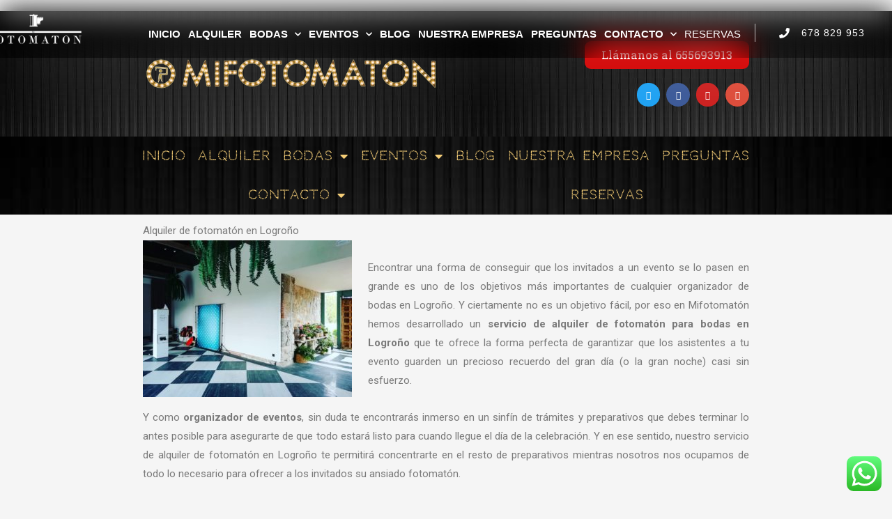

--- FILE ---
content_type: text/html; charset=UTF-8
request_url: https://www.mifotomaton.es/alquiler-fotomaton-bodas-eventos-logrono/
body_size: 41553
content:
<!DOCTYPE html>
<html dir="ltr" lang="es" prefix="og: https://ogp.me/ns#">
<head>
<meta charset="UTF-8">
<meta name="viewport" content="width=device-width, initial-scale=1">
<link rel="profile" href="https://gmpg.org/xfn/11"> 
<title>▷ Alquiler de Fotomatón para bodas y eventos en Logroño |【 MiFotomaton 】</title>
<!-- All in One SEO 4.9.3 - aioseo.com -->
<meta name="description" content="Servicio de alquiler de cabinas de fotomatón para bodas y todo tipo de eventos en Logroño.⭐ Cabinas 100% personalizadas.✅ Fotos y vídeos ilimitados." />
<meta name="robots" content="max-snippet:-1, max-image-preview:large, max-video-preview:-1" />
<link rel="canonical" href="https://www.mifotomaton.es/alquiler-fotomaton-bodas-eventos-logrono/" />
<meta name="generator" content="All in One SEO (AIOSEO) 4.9.3" />
<meta property="og:locale" content="es_ES" />
<meta property="og:site_name" content="MiFotomaton" />
<meta property="og:type" content="article" />
<meta property="og:title" content="▷ Alquiler de Fotomatón para bodas y eventos en Logroño |【 MiFotomaton 】" />
<meta property="og:description" content="Servicio de alquiler de cabinas de fotomatón para bodas y todo tipo de eventos en Logroño.⭐ Cabinas 100% personalizadas.✅ Fotos y vídeos ilimitados." />
<meta property="og:url" content="https://www.mifotomaton.es/alquiler-fotomaton-bodas-eventos-logrono/" />
<meta property="fb:admins" content="G2pu5SLOHy2" />
<meta property="og:image" content="https://www.mifotomaton.es/wp-content/uploads/2015/12/fotomaton-para-bodas.jpg" />
<meta property="og:image:secure_url" content="https://www.mifotomaton.es/wp-content/uploads/2015/12/fotomaton-para-bodas.jpg" />
<meta property="og:image:width" content="745" />
<meta property="og:image:height" content="350" />
<meta property="article:tag" content="ciudades" />
<meta property="article:published_time" content="2019-05-13T06:34:05+00:00" />
<meta property="article:modified_time" content="2021-03-16T14:44:09+00:00" />
<meta name="twitter:card" content="summary" />
<meta name="twitter:site" content="@mifotomaton_es" />
<meta name="twitter:title" content="▷ Alquiler de Fotomatón para bodas y eventos en Logroño |【 MiFotomaton 】" />
<meta name="twitter:description" content="Servicio de alquiler de cabinas de fotomatón para bodas y todo tipo de eventos en Logroño.⭐ Cabinas 100% personalizadas.✅ Fotos y vídeos ilimitados." />
<meta name="twitter:creator" content="@mifotomaton_es" />
<meta name="twitter:image" content="https://www.mifotomaton.es/wp-content/uploads/2015/12/fotomaton-para-bodas.jpg" />
<script type="application/ld+json" class="aioseo-schema">
{"@context":"https:\/\/schema.org","@graph":[{"@type":"BreadcrumbList","@id":"https:\/\/www.mifotomaton.es\/alquiler-fotomaton-bodas-eventos-logrono\/#breadcrumblist","itemListElement":[{"@type":"ListItem","@id":"https:\/\/www.mifotomaton.es#listItem","position":1,"name":"Inicio","item":"https:\/\/www.mifotomaton.es","nextItem":{"@type":"ListItem","@id":"https:\/\/www.mifotomaton.es\/alquiler-fotomaton-bodas-eventos-logrono\/#listItem","name":"Alquiler de cabinas de Fotomat\u00f3n para Bodas y Eventos en Logro\u00f1o"}},{"@type":"ListItem","@id":"https:\/\/www.mifotomaton.es\/alquiler-fotomaton-bodas-eventos-logrono\/#listItem","position":2,"name":"Alquiler de cabinas de Fotomat\u00f3n para Bodas y Eventos en Logro\u00f1o","previousItem":{"@type":"ListItem","@id":"https:\/\/www.mifotomaton.es#listItem","name":"Inicio"}}]},{"@type":"Organization","@id":"https:\/\/www.mifotomaton.es\/#organization","name":"MiFotomaton","description":"Fotomat\u00f3n y Photocall para bodas y eventos","url":"https:\/\/www.mifotomaton.es\/","telephone":"+34655693913","sameAs":["https:\/\/twitter.com\/mifotomaton_es"]},{"@type":"WebPage","@id":"https:\/\/www.mifotomaton.es\/alquiler-fotomaton-bodas-eventos-logrono\/#webpage","url":"https:\/\/www.mifotomaton.es\/alquiler-fotomaton-bodas-eventos-logrono\/","name":"\u25b7 Alquiler de Fotomat\u00f3n para bodas y eventos en Logro\u00f1o |\u3010 MiFotomaton \u3011","description":"Servicio de alquiler de cabinas de fotomat\u00f3n para bodas y todo tipo de eventos en Logro\u00f1o.\u2b50 Cabinas 100% personalizadas.\u2705 Fotos y v\u00eddeos ilimitados.","inLanguage":"es-ES","isPartOf":{"@id":"https:\/\/www.mifotomaton.es\/#website"},"breadcrumb":{"@id":"https:\/\/www.mifotomaton.es\/alquiler-fotomaton-bodas-eventos-logrono\/#breadcrumblist"},"datePublished":"2019-05-13T08:34:05+02:00","dateModified":"2021-03-16T16:44:09+02:00"},{"@type":"WebSite","@id":"https:\/\/www.mifotomaton.es\/#website","url":"https:\/\/www.mifotomaton.es\/","name":"MiFotomaton","description":"Fotomat\u00f3n y Photocall para bodas y eventos","inLanguage":"es-ES","publisher":{"@id":"https:\/\/www.mifotomaton.es\/#organization"}}]}
</script>
<!-- All in One SEO -->
<link rel='dns-prefetch' href='//www.googletagmanager.com' />
<link href='https://fonts.gstatic.com' crossorigin rel='preconnect' />
<link rel="alternate" type="application/rss+xml" title="MiFotomaton &raquo; Feed" href="https://www.mifotomaton.es/feed/" />
<link rel="alternate" type="application/rss+xml" title="MiFotomaton &raquo; Feed de los comentarios" href="https://www.mifotomaton.es/comments/feed/" />
<link rel="alternate" type="application/rss+xml" title="MiFotomaton &raquo; Comentario Alquiler de cabinas de Fotomatón para Bodas y Eventos en Logroño del feed" href="https://www.mifotomaton.es/alquiler-fotomaton-bodas-eventos-logrono/feed/" />
<script>
window._wpemojiSettings = {"baseUrl":"https:\/\/s.w.org\/images\/core\/emoji\/14.0.0\/72x72\/","ext":".png","svgUrl":"https:\/\/s.w.org\/images\/core\/emoji\/14.0.0\/svg\/","svgExt":".svg","source":{"concatemoji":"https:\/\/www.mifotomaton.es\/wp-includes\/js\/wp-emoji-release.min.js?ver=6.3.1"}};
/*! This file is auto-generated */
!function(i,n){var o,s,e;function c(e){try{var t={supportTests:e,timestamp:(new Date).valueOf()};sessionStorage.setItem(o,JSON.stringify(t))}catch(e){}}function p(e,t,n){e.clearRect(0,0,e.canvas.width,e.canvas.height),e.fillText(t,0,0);var t=new Uint32Array(e.getImageData(0,0,e.canvas.width,e.canvas.height).data),r=(e.clearRect(0,0,e.canvas.width,e.canvas.height),e.fillText(n,0,0),new Uint32Array(e.getImageData(0,0,e.canvas.width,e.canvas.height).data));return t.every(function(e,t){return e===r[t]})}function u(e,t,n){switch(t){case"flag":return n(e,"\ud83c\udff3\ufe0f\u200d\u26a7\ufe0f","\ud83c\udff3\ufe0f\u200b\u26a7\ufe0f")?!1:!n(e,"\ud83c\uddfa\ud83c\uddf3","\ud83c\uddfa\u200b\ud83c\uddf3")&&!n(e,"\ud83c\udff4\udb40\udc67\udb40\udc62\udb40\udc65\udb40\udc6e\udb40\udc67\udb40\udc7f","\ud83c\udff4\u200b\udb40\udc67\u200b\udb40\udc62\u200b\udb40\udc65\u200b\udb40\udc6e\u200b\udb40\udc67\u200b\udb40\udc7f");case"emoji":return!n(e,"\ud83e\udef1\ud83c\udffb\u200d\ud83e\udef2\ud83c\udfff","\ud83e\udef1\ud83c\udffb\u200b\ud83e\udef2\ud83c\udfff")}return!1}function f(e,t,n){var r="undefined"!=typeof WorkerGlobalScope&&self instanceof WorkerGlobalScope?new OffscreenCanvas(300,150):i.createElement("canvas"),a=r.getContext("2d",{willReadFrequently:!0}),o=(a.textBaseline="top",a.font="600 32px Arial",{});return e.forEach(function(e){o[e]=t(a,e,n)}),o}function t(e){var t=i.createElement("script");t.src=e,t.defer=!0,i.head.appendChild(t)}"undefined"!=typeof Promise&&(o="wpEmojiSettingsSupports",s=["flag","emoji"],n.supports={everything:!0,everythingExceptFlag:!0},e=new Promise(function(e){i.addEventListener("DOMContentLoaded",e,{once:!0})}),new Promise(function(t){var n=function(){try{var e=JSON.parse(sessionStorage.getItem(o));if("object"==typeof e&&"number"==typeof e.timestamp&&(new Date).valueOf()<e.timestamp+604800&&"object"==typeof e.supportTests)return e.supportTests}catch(e){}return null}();if(!n){if("undefined"!=typeof Worker&&"undefined"!=typeof OffscreenCanvas&&"undefined"!=typeof URL&&URL.createObjectURL&&"undefined"!=typeof Blob)try{var e="postMessage("+f.toString()+"("+[JSON.stringify(s),u.toString(),p.toString()].join(",")+"));",r=new Blob([e],{type:"text/javascript"}),a=new Worker(URL.createObjectURL(r),{name:"wpTestEmojiSupports"});return void(a.onmessage=function(e){c(n=e.data),a.terminate(),t(n)})}catch(e){}c(n=f(s,u,p))}t(n)}).then(function(e){for(var t in e)n.supports[t]=e[t],n.supports.everything=n.supports.everything&&n.supports[t],"flag"!==t&&(n.supports.everythingExceptFlag=n.supports.everythingExceptFlag&&n.supports[t]);n.supports.everythingExceptFlag=n.supports.everythingExceptFlag&&!n.supports.flag,n.DOMReady=!1,n.readyCallback=function(){n.DOMReady=!0}}).then(function(){return e}).then(function(){var e;n.supports.everything||(n.readyCallback(),(e=n.source||{}).concatemoji?t(e.concatemoji):e.wpemoji&&e.twemoji&&(t(e.twemoji),t(e.wpemoji)))}))}((window,document),window._wpemojiSettings);
</script>
<style>
img.wp-smiley,
img.emoji {
display: inline !important;
border: none !important;
box-shadow: none !important;
height: 1em !important;
width: 1em !important;
margin: 0 0.07em !important;
vertical-align: -0.1em !important;
background: none !important;
padding: 0 !important;
}
</style>
<!-- <link rel='stylesheet' id='astra-theme-css-css' href='https://www.mifotomaton.es/wp-content/themes/astra/assets/css/minified/frontend.min.css?ver=4.11.10' media='all' /> -->
<link rel="stylesheet" type="text/css" href="//www.mifotomaton.es/wp-content/cache/wpfc-minified/7j99sy1c/eg7b.css" media="all"/>
<style id='astra-theme-css-inline-css'>
:root{--ast-post-nav-space:0;--ast-container-default-xlg-padding:3em;--ast-container-default-lg-padding:3em;--ast-container-default-slg-padding:2em;--ast-container-default-md-padding:3em;--ast-container-default-sm-padding:3em;--ast-container-default-xs-padding:2.4em;--ast-container-default-xxs-padding:1.8em;--ast-code-block-background:#EEEEEE;--ast-comment-inputs-background:#FAFAFA;--ast-normal-container-width:1200px;--ast-narrow-container-width:750px;--ast-blog-title-font-weight:normal;--ast-blog-meta-weight:inherit;--ast-global-color-primary:var(--ast-global-color-5);--ast-global-color-secondary:var(--ast-global-color-4);--ast-global-color-alternate-background:var(--ast-global-color-7);--ast-global-color-subtle-background:var(--ast-global-color-6);--ast-bg-style-guide:#F8FAFC;--ast-shadow-style-guide:0px 0px 4px 0 #00000057;--ast-global-dark-bg-style:#fff;--ast-global-dark-lfs:#fbfbfb;--ast-widget-bg-color:#fafafa;--ast-wc-container-head-bg-color:#fbfbfb;--ast-title-layout-bg:#eeeeee;--ast-search-border-color:#e7e7e7;--ast-lifter-hover-bg:#e6e6e6;--ast-gallery-block-color:#000;--srfm-color-input-label:var(--ast-global-color-2);}html{font-size:93.75%;}a{color:#0274be;}a:hover,a:focus{color:#3a3a3a;}body,button,input,select,textarea,.ast-button,.ast-custom-button{font-family:-apple-system,BlinkMacSystemFont,Segoe UI,Roboto,Oxygen-Sans,Ubuntu,Cantarell,Helvetica Neue,sans-serif;font-weight:inherit;font-size:15px;font-size:1rem;}blockquote{color:#000000;}.site-title{font-size:35px;font-size:2.3333333333333rem;display:block;}header .custom-logo-link img{max-width:150px;width:150px;}.astra-logo-svg{width:150px;}.site-header .site-description{font-size:15px;font-size:1rem;display:none;}.entry-title{font-size:40px;font-size:2.6666666666667rem;}.archive .ast-article-post .ast-article-inner,.blog .ast-article-post .ast-article-inner,.archive .ast-article-post .ast-article-inner:hover,.blog .ast-article-post .ast-article-inner:hover{overflow:hidden;}h1,.entry-content :where(h1){font-size:40px;font-size:2.6666666666667rem;line-height:1.4em;}h2,.entry-content :where(h2){font-size:30px;font-size:2rem;line-height:1.3em;}h3,.entry-content :where(h3){font-size:25px;font-size:1.6666666666667rem;line-height:1.3em;}h4,.entry-content :where(h4){font-size:20px;font-size:1.3333333333333rem;line-height:1.2em;}h5,.entry-content :where(h5){font-size:18px;font-size:1.2rem;line-height:1.2em;}h6,.entry-content :where(h6){font-size:15px;font-size:1rem;line-height:1.25em;}::selection{background-color:#0274be;color:#ffffff;}body,h1,h2,h3,h4,h5,h6,.entry-title a,.entry-content :where(h1,h2,h3,h4,h5,h6){color:#3a3a3a;}.tagcloud a:hover,.tagcloud a:focus,.tagcloud a.current-item{color:#ffffff;border-color:#0274be;background-color:#0274be;}input:focus,input[type="text"]:focus,input[type="email"]:focus,input[type="url"]:focus,input[type="password"]:focus,input[type="reset"]:focus,input[type="search"]:focus,textarea:focus{border-color:#0274be;}input[type="radio"]:checked,input[type=reset],input[type="checkbox"]:checked,input[type="checkbox"]:hover:checked,input[type="checkbox"]:focus:checked,input[type=range]::-webkit-slider-thumb{border-color:#0274be;background-color:#0274be;box-shadow:none;}.site-footer a:hover + .post-count,.site-footer a:focus + .post-count{background:#0274be;border-color:#0274be;}.single .nav-links .nav-previous,.single .nav-links .nav-next{color:#0274be;}.entry-meta,.entry-meta *{line-height:1.45;color:#0274be;}.entry-meta a:not(.ast-button):hover,.entry-meta a:not(.ast-button):hover *,.entry-meta a:not(.ast-button):focus,.entry-meta a:not(.ast-button):focus *,.page-links > .page-link,.page-links .page-link:hover,.post-navigation a:hover{color:#3a3a3a;}#cat option,.secondary .calendar_wrap thead a,.secondary .calendar_wrap thead a:visited{color:#0274be;}.secondary .calendar_wrap #today,.ast-progress-val span{background:#0274be;}.secondary a:hover + .post-count,.secondary a:focus + .post-count{background:#0274be;border-color:#0274be;}.calendar_wrap #today > a{color:#ffffff;}.page-links .page-link,.single .post-navigation a{color:#0274be;}.ast-search-menu-icon .search-form button.search-submit{padding:0 4px;}.ast-search-menu-icon form.search-form{padding-right:0;}.ast-search-menu-icon.slide-search input.search-field{width:0;}.ast-header-search .ast-search-menu-icon.ast-dropdown-active .search-form,.ast-header-search .ast-search-menu-icon.ast-dropdown-active .search-field:focus{transition:all 0.2s;}.search-form input.search-field:focus{outline:none;}.widget-title,.widget .wp-block-heading{font-size:21px;font-size:1.4rem;color:#3a3a3a;}.ast-search-menu-icon.slide-search a:focus-visible:focus-visible,.astra-search-icon:focus-visible,#close:focus-visible,a:focus-visible,.ast-menu-toggle:focus-visible,.site .skip-link:focus-visible,.wp-block-loginout input:focus-visible,.wp-block-search.wp-block-search__button-inside .wp-block-search__inside-wrapper,.ast-header-navigation-arrow:focus-visible,.woocommerce .wc-proceed-to-checkout > .checkout-button:focus-visible,.woocommerce .woocommerce-MyAccount-navigation ul li a:focus-visible,.ast-orders-table__row .ast-orders-table__cell:focus-visible,.woocommerce .woocommerce-order-details .order-again > .button:focus-visible,.woocommerce .woocommerce-message a.button.wc-forward:focus-visible,.woocommerce #minus_qty:focus-visible,.woocommerce #plus_qty:focus-visible,a#ast-apply-coupon:focus-visible,.woocommerce .woocommerce-info a:focus-visible,.woocommerce .astra-shop-summary-wrap a:focus-visible,.woocommerce a.wc-forward:focus-visible,#ast-apply-coupon:focus-visible,.woocommerce-js .woocommerce-mini-cart-item a.remove:focus-visible,#close:focus-visible,.button.search-submit:focus-visible,#search_submit:focus,.normal-search:focus-visible,.ast-header-account-wrap:focus-visible,.woocommerce .ast-on-card-button.ast-quick-view-trigger:focus,.astra-cart-drawer-close:focus,.ast-single-variation:focus,.ast-woocommerce-product-gallery__image:focus,.ast-button:focus,.woocommerce-product-gallery--with-images [data-controls="prev"]:focus-visible,.woocommerce-product-gallery--with-images [data-controls="next"]:focus-visible{outline-style:dotted;outline-color:inherit;outline-width:thin;}input:focus,input[type="text"]:focus,input[type="email"]:focus,input[type="url"]:focus,input[type="password"]:focus,input[type="reset"]:focus,input[type="search"]:focus,input[type="number"]:focus,textarea:focus,.wp-block-search__input:focus,[data-section="section-header-mobile-trigger"] .ast-button-wrap .ast-mobile-menu-trigger-minimal:focus,.ast-mobile-popup-drawer.active .menu-toggle-close:focus,.woocommerce-ordering select.orderby:focus,#ast-scroll-top:focus,#coupon_code:focus,.woocommerce-page #comment:focus,.woocommerce #reviews #respond input#submit:focus,.woocommerce a.add_to_cart_button:focus,.woocommerce .button.single_add_to_cart_button:focus,.woocommerce .woocommerce-cart-form button:focus,.woocommerce .woocommerce-cart-form__cart-item .quantity .qty:focus,.woocommerce .woocommerce-billing-fields .woocommerce-billing-fields__field-wrapper .woocommerce-input-wrapper > .input-text:focus,.woocommerce #order_comments:focus,.woocommerce #place_order:focus,.woocommerce .woocommerce-address-fields .woocommerce-address-fields__field-wrapper .woocommerce-input-wrapper > .input-text:focus,.woocommerce .woocommerce-MyAccount-content form button:focus,.woocommerce .woocommerce-MyAccount-content .woocommerce-EditAccountForm .woocommerce-form-row .woocommerce-Input.input-text:focus,.woocommerce .ast-woocommerce-container .woocommerce-pagination ul.page-numbers li a:focus,body #content .woocommerce form .form-row .select2-container--default .select2-selection--single:focus,#ast-coupon-code:focus,.woocommerce.woocommerce-js .quantity input[type=number]:focus,.woocommerce-js .woocommerce-mini-cart-item .quantity input[type=number]:focus,.woocommerce p#ast-coupon-trigger:focus{border-style:dotted;border-color:inherit;border-width:thin;}input{outline:none;}.woocommerce-js input[type=text]:focus,.woocommerce-js input[type=email]:focus,.woocommerce-js textarea:focus,input[type=number]:focus,.comments-area textarea#comment:focus,.comments-area textarea#comment:active,.comments-area .ast-comment-formwrap input[type="text"]:focus,.comments-area .ast-comment-formwrap input[type="text"]:active{outline-style:unset;outline-color:inherit;outline-width:thin;}.ast-logo-title-inline .site-logo-img{padding-right:1em;}body .ast-oembed-container *{position:absolute;top:0;width:100%;height:100%;left:0;}body .wp-block-embed-pocket-casts .ast-oembed-container *{position:unset;}.ast-single-post-featured-section + article {margin-top: 2em;}.site-content .ast-single-post-featured-section img {width: 100%;overflow: hidden;object-fit: cover;}.site > .ast-single-related-posts-container {margin-top: 0;}@media (min-width: 922px) {.ast-desktop .ast-container--narrow {max-width: var(--ast-narrow-container-width);margin: 0 auto;}}.ast-page-builder-template .hentry {margin: 0;}.ast-page-builder-template .site-content > .ast-container {max-width: 100%;padding: 0;}.ast-page-builder-template .site .site-content #primary {padding: 0;margin: 0;}.ast-page-builder-template .no-results {text-align: center;margin: 4em auto;}.ast-page-builder-template .ast-pagination {padding: 2em;}.ast-page-builder-template .entry-header.ast-no-title.ast-no-thumbnail {margin-top: 0;}.ast-page-builder-template .entry-header.ast-header-without-markup {margin-top: 0;margin-bottom: 0;}.ast-page-builder-template .entry-header.ast-no-title.ast-no-meta {margin-bottom: 0;}.ast-page-builder-template.single .post-navigation {padding-bottom: 2em;}.ast-page-builder-template.single-post .site-content > .ast-container {max-width: 100%;}.ast-page-builder-template .entry-header {margin-top: 2em;margin-left: auto;margin-right: auto;}.ast-page-builder-template .ast-archive-description {margin: 2em auto 0;padding-left: 20px;padding-right: 20px;}.ast-page-builder-template .ast-row {margin-left: 0;margin-right: 0;}.single.ast-page-builder-template .entry-header + .entry-content,.single.ast-page-builder-template .ast-single-entry-banner + .site-content article .entry-content {margin-bottom: 2em;}@media(min-width: 921px) {.ast-page-builder-template.archive.ast-right-sidebar .ast-row article,.ast-page-builder-template.archive.ast-left-sidebar .ast-row article {padding-left: 0;padding-right: 0;}}.ast-page-builder-template.ast-no-sidebar .entry-content .alignwide {margin-left: 0;margin-right: 0;}@media (max-width:921.9px){#ast-desktop-header{display:none;}}@media (min-width:922px){#ast-mobile-header{display:none;}}.wp-block-buttons.aligncenter{justify-content:center;}@media (max-width:921px){.ast-theme-transparent-header #primary,.ast-theme-transparent-header #secondary{padding:0;}}@media (max-width:921px){.ast-plain-container.ast-no-sidebar #primary{padding:0;}}.ast-plain-container.ast-no-sidebar #primary{margin-top:0;margin-bottom:0;}@media (min-width:1200px){.ast-plain-container.ast-no-sidebar #primary{margin-top:60px;margin-bottom:60px;}}.wp-block-buttons .wp-block-button.is-style-outline .wp-block-button__link.wp-element-button,.ast-outline-button,.wp-block-uagb-buttons-child .uagb-buttons-repeater.ast-outline-button{border-top-width:2px;border-right-width:2px;border-bottom-width:2px;border-left-width:2px;font-family:inherit;font-weight:inherit;line-height:1em;border-top-left-radius:2px;border-top-right-radius:2px;border-bottom-right-radius:2px;border-bottom-left-radius:2px;}.wp-block-button .wp-block-button__link.wp-element-button.is-style-outline:not(.has-background),.wp-block-button.is-style-outline>.wp-block-button__link.wp-element-button:not(.has-background),.ast-outline-button{background-color:transparent;}.entry-content[data-ast-blocks-layout] > figure{margin-bottom:1em;}.elementor-widget-container .elementor-loop-container .e-loop-item[data-elementor-type="loop-item"]{width:100%;}.review-rating{display:flex;align-items:center;order:2;}#page{display:flex;flex-direction:column;min-height:100vh;}.ast-404-layout-1 h1.page-title{color:var(--ast-global-color-2);}.single .post-navigation a{line-height:1em;height:inherit;}.error-404 .page-sub-title{font-size:1.5rem;font-weight:inherit;}.search .site-content .content-area .search-form{margin-bottom:0;}#page .site-content{flex-grow:1;}.widget{margin-bottom:1.25em;}#secondary li{line-height:1.5em;}#secondary .wp-block-group h2{margin-bottom:0.7em;}#secondary h2{font-size:1.7rem;}.ast-separate-container .ast-article-post,.ast-separate-container .ast-article-single,.ast-separate-container .comment-respond{padding:3em;}.ast-separate-container .ast-article-single .ast-article-single{padding:0;}.ast-article-single .wp-block-post-template-is-layout-grid{padding-left:0;}.ast-separate-container .comments-title,.ast-narrow-container .comments-title{padding:1.5em 2em;}.ast-page-builder-template .comment-form-textarea,.ast-comment-formwrap .ast-grid-common-col{padding:0;}.ast-comment-formwrap{padding:0;display:inline-flex;column-gap:20px;width:100%;margin-left:0;margin-right:0;}.comments-area textarea#comment:focus,.comments-area textarea#comment:active,.comments-area .ast-comment-formwrap input[type="text"]:focus,.comments-area .ast-comment-formwrap input[type="text"]:active {box-shadow:none;outline:none;}.archive.ast-page-builder-template .entry-header{margin-top:2em;}.ast-page-builder-template .ast-comment-formwrap{width:100%;}.entry-title{margin-bottom:0.5em;}.ast-archive-description p{font-size:inherit;font-weight:inherit;line-height:inherit;}.ast-separate-container .ast-comment-list li.depth-1,.hentry{margin-bottom:2em;}@media (min-width:921px){.ast-left-sidebar.ast-page-builder-template #secondary,.archive.ast-right-sidebar.ast-page-builder-template .site-main{padding-left:20px;padding-right:20px;}}@media (max-width:544px){.ast-comment-formwrap.ast-row{column-gap:10px;display:inline-block;}#ast-commentform .ast-grid-common-col{position:relative;width:100%;}}@media (min-width:1201px){.ast-separate-container .ast-article-post,.ast-separate-container .ast-article-single,.ast-separate-container .ast-author-box,.ast-separate-container .ast-404-layout-1,.ast-separate-container .no-results{padding:3em;}}@media (max-width:921px){.ast-separate-container #primary,.ast-separate-container #secondary{padding:1.5em 0;}#primary,#secondary{padding:1.5em 0;margin:0;}.ast-left-sidebar #content > .ast-container{display:flex;flex-direction:column-reverse;width:100%;}}@media (min-width:922px){.ast-separate-container.ast-right-sidebar #primary,.ast-separate-container.ast-left-sidebar #primary{border:0;}.search-no-results.ast-separate-container #primary{margin-bottom:4em;}}.wp-block-button .wp-block-button__link{color:#ffffff;}.wp-block-button .wp-block-button__link:hover,.wp-block-button .wp-block-button__link:focus{color:#ffffff;background-color:#3a3a3a;border-color:#3a3a3a;}.elementor-widget-heading h1.elementor-heading-title{line-height:1.4em;}.elementor-widget-heading h2.elementor-heading-title{line-height:1.3em;}.elementor-widget-heading h3.elementor-heading-title{line-height:1.3em;}.elementor-widget-heading h4.elementor-heading-title{line-height:1.2em;}.elementor-widget-heading h5.elementor-heading-title{line-height:1.2em;}.elementor-widget-heading h6.elementor-heading-title{line-height:1.25em;}.wp-block-button .wp-block-button__link,.wp-block-search .wp-block-search__button,body .wp-block-file .wp-block-file__button{border-color:#0274be;background-color:#0274be;color:#ffffff;font-family:inherit;font-weight:inherit;line-height:1em;border-top-left-radius:2px;border-top-right-radius:2px;border-bottom-right-radius:2px;border-bottom-left-radius:2px;padding-top:10px;padding-right:40px;padding-bottom:10px;padding-left:40px;}.menu-toggle,button,.ast-button,.ast-custom-button,.button,input#submit,input[type="button"],input[type="submit"],input[type="reset"],form[CLASS*="wp-block-search__"].wp-block-search .wp-block-search__inside-wrapper .wp-block-search__button,body .wp-block-file .wp-block-file__button,.search .search-submit{border-style:solid;border-top-width:0;border-right-width:0;border-left-width:0;border-bottom-width:0;color:#ffffff;border-color:#0274be;background-color:#0274be;padding-top:10px;padding-right:40px;padding-bottom:10px;padding-left:40px;font-family:inherit;font-weight:inherit;line-height:1em;border-top-left-radius:2px;border-top-right-radius:2px;border-bottom-right-radius:2px;border-bottom-left-radius:2px;}button:focus,.menu-toggle:hover,button:hover,.ast-button:hover,.ast-custom-button:hover .button:hover,.ast-custom-button:hover ,input[type=reset]:hover,input[type=reset]:focus,input#submit:hover,input#submit:focus,input[type="button"]:hover,input[type="button"]:focus,input[type="submit"]:hover,input[type="submit"]:focus,form[CLASS*="wp-block-search__"].wp-block-search .wp-block-search__inside-wrapper .wp-block-search__button:hover,form[CLASS*="wp-block-search__"].wp-block-search .wp-block-search__inside-wrapper .wp-block-search__button:focus,body .wp-block-file .wp-block-file__button:hover,body .wp-block-file .wp-block-file__button:focus{color:#ffffff;background-color:#3a3a3a;border-color:#3a3a3a;}form[CLASS*="wp-block-search__"].wp-block-search .wp-block-search__inside-wrapper .wp-block-search__button.has-icon{padding-top:calc(10px - 3px);padding-right:calc(40px - 3px);padding-bottom:calc(10px - 3px);padding-left:calc(40px - 3px);}@media (max-width:921px){.ast-mobile-header-stack .main-header-bar .ast-search-menu-icon{display:inline-block;}.ast-header-break-point.ast-header-custom-item-outside .ast-mobile-header-stack .main-header-bar .ast-search-icon{margin:0;}.ast-comment-avatar-wrap img{max-width:2.5em;}.ast-comment-meta{padding:0 1.8888em 1.3333em;}.ast-separate-container .ast-comment-list li.depth-1{padding:1.5em 2.14em;}.ast-separate-container .comment-respond{padding:2em 2.14em;}}@media (min-width:544px){.ast-container{max-width:100%;}}@media (max-width:544px){.ast-separate-container .ast-article-post,.ast-separate-container .ast-article-single,.ast-separate-container .comments-title,.ast-separate-container .ast-archive-description{padding:1.5em 1em;}.ast-separate-container #content .ast-container{padding-left:0.54em;padding-right:0.54em;}.ast-separate-container .ast-comment-list .bypostauthor{padding:.5em;}.ast-search-menu-icon.ast-dropdown-active .search-field{width:170px;}} #ast-mobile-header .ast-site-header-cart-li a{pointer-events:none;}@media (max-width:921px){.site-title{display:block;}.site-header .site-description{display:none;}h1,.entry-content :where(h1){font-size:30px;}h2,.entry-content :where(h2){font-size:25px;}h3,.entry-content :where(h3){font-size:20px;}.astra-logo-svg{width:120px;}header .custom-logo-link img,.ast-header-break-point .site-logo-img .custom-mobile-logo-link img{max-width:120px;width:120px;}}@media (max-width:544px){.site-title{display:block;}.site-header .site-description{display:none;}h1,.entry-content :where(h1){font-size:30px;}h2,.entry-content :where(h2){font-size:25px;}h3,.entry-content :where(h3){font-size:20px;}header .custom-logo-link img,.ast-header-break-point .site-branding img,.ast-header-break-point .custom-logo-link img{max-width:100px;width:100px;}.astra-logo-svg{width:100px;}.ast-header-break-point .site-logo-img .custom-mobile-logo-link img{max-width:100px;}}@media (max-width:921px){html{font-size:85.5%;}}@media (max-width:544px){html{font-size:85.5%;}}@media (min-width:922px){.ast-container{max-width:1240px;}}@font-face{font-family:"Astra";src:url(https://www.mifotomaton.es/wp-content/themes/astra/assets/fonts/astra.woff) format("woff"),url(https://www.mifotomaton.es/wp-content/themes/astra/assets/fonts/astra.ttf) format("truetype"),url(https://www.mifotomaton.es/wp-content/themes/astra/assets/fonts/astra.svg#astra) format("svg");font-weight:normal;font-style:normal;font-display:fallback;}@media (min-width:922px){.main-header-menu .sub-menu .menu-item.ast-left-align-sub-menu:hover > .sub-menu,.main-header-menu .sub-menu .menu-item.ast-left-align-sub-menu.focus > .sub-menu{margin-left:-0px;}}.site .comments-area{padding-bottom:3em;}.astra-icon-down_arrow::after {content: "\e900";font-family: Astra;}.astra-icon-close::after {content: "\e5cd";font-family: Astra;}.astra-icon-drag_handle::after {content: "\e25d";font-family: Astra;}.astra-icon-format_align_justify::after {content: "\e235";font-family: Astra;}.astra-icon-menu::after {content: "\e5d2";font-family: Astra;}.astra-icon-reorder::after {content: "\e8fe";font-family: Astra;}.astra-icon-search::after {content: "\e8b6";font-family: Astra;}.astra-icon-zoom_in::after {content: "\e56b";font-family: Astra;}.astra-icon-check-circle::after {content: "\e901";font-family: Astra;}.astra-icon-shopping-cart::after {content: "\f07a";font-family: Astra;}.astra-icon-shopping-bag::after {content: "\f290";font-family: Astra;}.astra-icon-shopping-basket::after {content: "\f291";font-family: Astra;}.astra-icon-circle-o::after {content: "\e903";font-family: Astra;}.astra-icon-certificate::after {content: "\e902";font-family: Astra;}.wp-block-file {display: flex;align-items: center;flex-wrap: wrap;justify-content: space-between;}.wp-block-pullquote {border: none;}.wp-block-pullquote blockquote::before {content: "\201D";font-family: "Helvetica",sans-serif;display: flex;transform: rotate( 180deg );font-size: 6rem;font-style: normal;line-height: 1;font-weight: bold;align-items: center;justify-content: center;}.has-text-align-right > blockquote::before {justify-content: flex-start;}.has-text-align-left > blockquote::before {justify-content: flex-end;}figure.wp-block-pullquote.is-style-solid-color blockquote {max-width: 100%;text-align: inherit;}:root {--wp--custom--ast-default-block-top-padding: 3em;--wp--custom--ast-default-block-right-padding: 3em;--wp--custom--ast-default-block-bottom-padding: 3em;--wp--custom--ast-default-block-left-padding: 3em;--wp--custom--ast-container-width: 1200px;--wp--custom--ast-content-width-size: 1200px;--wp--custom--ast-wide-width-size: calc(1200px + var(--wp--custom--ast-default-block-left-padding) + var(--wp--custom--ast-default-block-right-padding));}.ast-narrow-container {--wp--custom--ast-content-width-size: 750px;--wp--custom--ast-wide-width-size: 750px;}@media(max-width: 921px) {:root {--wp--custom--ast-default-block-top-padding: 3em;--wp--custom--ast-default-block-right-padding: 2em;--wp--custom--ast-default-block-bottom-padding: 3em;--wp--custom--ast-default-block-left-padding: 2em;}}@media(max-width: 544px) {:root {--wp--custom--ast-default-block-top-padding: 3em;--wp--custom--ast-default-block-right-padding: 1.5em;--wp--custom--ast-default-block-bottom-padding: 3em;--wp--custom--ast-default-block-left-padding: 1.5em;}}.entry-content > .wp-block-group,.entry-content > .wp-block-cover,.entry-content > .wp-block-columns {padding-top: var(--wp--custom--ast-default-block-top-padding);padding-right: var(--wp--custom--ast-default-block-right-padding);padding-bottom: var(--wp--custom--ast-default-block-bottom-padding);padding-left: var(--wp--custom--ast-default-block-left-padding);}.ast-plain-container.ast-no-sidebar .entry-content > .alignfull,.ast-page-builder-template .ast-no-sidebar .entry-content > .alignfull {margin-left: calc( -50vw + 50%);margin-right: calc( -50vw + 50%);max-width: 100vw;width: 100vw;}.ast-plain-container.ast-no-sidebar .entry-content .alignfull .alignfull,.ast-page-builder-template.ast-no-sidebar .entry-content .alignfull .alignfull,.ast-plain-container.ast-no-sidebar .entry-content .alignfull .alignwide,.ast-page-builder-template.ast-no-sidebar .entry-content .alignfull .alignwide,.ast-plain-container.ast-no-sidebar .entry-content .alignwide .alignfull,.ast-page-builder-template.ast-no-sidebar .entry-content .alignwide .alignfull,.ast-plain-container.ast-no-sidebar .entry-content .alignwide .alignwide,.ast-page-builder-template.ast-no-sidebar .entry-content .alignwide .alignwide,.ast-plain-container.ast-no-sidebar .entry-content .wp-block-column .alignfull,.ast-page-builder-template.ast-no-sidebar .entry-content .wp-block-column .alignfull,.ast-plain-container.ast-no-sidebar .entry-content .wp-block-column .alignwide,.ast-page-builder-template.ast-no-sidebar .entry-content .wp-block-column .alignwide {margin-left: auto;margin-right: auto;width: 100%;}[data-ast-blocks-layout] .wp-block-separator:not(.is-style-dots) {height: 0;}[data-ast-blocks-layout] .wp-block-separator {margin: 20px auto;}[data-ast-blocks-layout] .wp-block-separator:not(.is-style-wide):not(.is-style-dots) {max-width: 100px;}[data-ast-blocks-layout] .wp-block-separator.has-background {padding: 0;}.entry-content[data-ast-blocks-layout] > * {max-width: var(--wp--custom--ast-content-width-size);margin-left: auto;margin-right: auto;}.entry-content[data-ast-blocks-layout] > .alignwide {max-width: var(--wp--custom--ast-wide-width-size);}.entry-content[data-ast-blocks-layout] .alignfull {max-width: none;}.entry-content .wp-block-columns {margin-bottom: 0;}blockquote {margin: 1.5em;border-color: rgba(0,0,0,0.05);}.wp-block-quote:not(.has-text-align-right):not(.has-text-align-center) {border-left: 5px solid rgba(0,0,0,0.05);}.has-text-align-right > blockquote,blockquote.has-text-align-right {border-right: 5px solid rgba(0,0,0,0.05);}.has-text-align-left > blockquote,blockquote.has-text-align-left {border-left: 5px solid rgba(0,0,0,0.05);}.wp-block-site-tagline,.wp-block-latest-posts .read-more {margin-top: 15px;}.wp-block-loginout p label {display: block;}.wp-block-loginout p:not(.login-remember):not(.login-submit) input {width: 100%;}.wp-block-loginout input:focus {border-color: transparent;}.wp-block-loginout input:focus {outline: thin dotted;}.entry-content .wp-block-media-text .wp-block-media-text__content {padding: 0 0 0 8%;}.entry-content .wp-block-media-text.has-media-on-the-right .wp-block-media-text__content {padding: 0 8% 0 0;}.entry-content .wp-block-media-text.has-background .wp-block-media-text__content {padding: 8%;}.entry-content .wp-block-cover:not([class*="background-color"]):not(.has-text-color.has-link-color) .wp-block-cover__inner-container,.entry-content .wp-block-cover:not([class*="background-color"]) .wp-block-cover-image-text,.entry-content .wp-block-cover:not([class*="background-color"]) .wp-block-cover-text,.entry-content .wp-block-cover-image:not([class*="background-color"]) .wp-block-cover__inner-container,.entry-content .wp-block-cover-image:not([class*="background-color"]) .wp-block-cover-image-text,.entry-content .wp-block-cover-image:not([class*="background-color"]) .wp-block-cover-text {color: var(--ast-global-color-primary,var(--ast-global-color-5));}.wp-block-loginout .login-remember input {width: 1.1rem;height: 1.1rem;margin: 0 5px 4px 0;vertical-align: middle;}.wp-block-latest-posts > li > *:first-child,.wp-block-latest-posts:not(.is-grid) > li:first-child {margin-top: 0;}.entry-content > .wp-block-buttons,.entry-content > .wp-block-uagb-buttons {margin-bottom: 1.5em;}.wp-block-search__inside-wrapper .wp-block-search__input {padding: 0 10px;color: var(--ast-global-color-3);background: var(--ast-global-color-primary,var(--ast-global-color-5));border-color: var(--ast-border-color);}.wp-block-latest-posts .read-more {margin-bottom: 1.5em;}.wp-block-search__no-button .wp-block-search__inside-wrapper .wp-block-search__input {padding-top: 5px;padding-bottom: 5px;}.wp-block-latest-posts .wp-block-latest-posts__post-date,.wp-block-latest-posts .wp-block-latest-posts__post-author {font-size: 1rem;}.wp-block-latest-posts > li > *,.wp-block-latest-posts:not(.is-grid) > li {margin-top: 12px;margin-bottom: 12px;}.ast-page-builder-template .entry-content[data-ast-blocks-layout] > *,.ast-page-builder-template .entry-content[data-ast-blocks-layout] > .alignfull:not(.wp-block-group):not(.uagb-is-root-container) > * {max-width: none;}.ast-page-builder-template .entry-content[data-ast-blocks-layout] > .alignwide:not(.uagb-is-root-container) > * {max-width: var(--wp--custom--ast-wide-width-size);}.ast-page-builder-template .entry-content[data-ast-blocks-layout] > .inherit-container-width > *,.ast-page-builder-template .entry-content[data-ast-blocks-layout] > *:not(.wp-block-group):not(.uagb-is-root-container) > *,.entry-content[data-ast-blocks-layout] > .wp-block-cover .wp-block-cover__inner-container {max-width: var(--wp--custom--ast-content-width-size) ;margin-left: auto;margin-right: auto;}.entry-content[data-ast-blocks-layout] .wp-block-cover:not(.alignleft):not(.alignright) {width: auto;}@media(max-width: 1200px) {.ast-separate-container .entry-content > .alignfull,.ast-separate-container .entry-content[data-ast-blocks-layout] > .alignwide,.ast-plain-container .entry-content[data-ast-blocks-layout] > .alignwide,.ast-plain-container .entry-content .alignfull {margin-left: calc(-1 * min(var(--ast-container-default-xlg-padding),20px)) ;margin-right: calc(-1 * min(var(--ast-container-default-xlg-padding),20px));}}@media(min-width: 1201px) {.ast-separate-container .entry-content > .alignfull {margin-left: calc(-1 * var(--ast-container-default-xlg-padding) );margin-right: calc(-1 * var(--ast-container-default-xlg-padding) );}.ast-separate-container .entry-content[data-ast-blocks-layout] > .alignwide,.ast-plain-container .entry-content[data-ast-blocks-layout] > .alignwide {margin-left: calc(-1 * var(--wp--custom--ast-default-block-left-padding) );margin-right: calc(-1 * var(--wp--custom--ast-default-block-right-padding) );}}@media(min-width: 921px) {.ast-separate-container .entry-content .wp-block-group.alignwide:not(.inherit-container-width) > :where(:not(.alignleft):not(.alignright)),.ast-plain-container .entry-content .wp-block-group.alignwide:not(.inherit-container-width) > :where(:not(.alignleft):not(.alignright)) {max-width: calc( var(--wp--custom--ast-content-width-size) + 80px );}.ast-plain-container.ast-right-sidebar .entry-content[data-ast-blocks-layout] .alignfull,.ast-plain-container.ast-left-sidebar .entry-content[data-ast-blocks-layout] .alignfull {margin-left: -60px;margin-right: -60px;}}@media(min-width: 544px) {.entry-content > .alignleft {margin-right: 20px;}.entry-content > .alignright {margin-left: 20px;}}@media (max-width:544px){.wp-block-columns .wp-block-column:not(:last-child){margin-bottom:20px;}.wp-block-latest-posts{margin:0;}}@media( max-width: 600px ) {.entry-content .wp-block-media-text .wp-block-media-text__content,.entry-content .wp-block-media-text.has-media-on-the-right .wp-block-media-text__content {padding: 8% 0 0;}.entry-content .wp-block-media-text.has-background .wp-block-media-text__content {padding: 8%;}}.ast-page-builder-template .entry-header {padding-left: 0;}.ast-narrow-container .site-content .wp-block-uagb-image--align-full .wp-block-uagb-image__figure {max-width: 100%;margin-left: auto;margin-right: auto;}:root .has-ast-global-color-0-color{color:var(--ast-global-color-0);}:root .has-ast-global-color-0-background-color{background-color:var(--ast-global-color-0);}:root .wp-block-button .has-ast-global-color-0-color{color:var(--ast-global-color-0);}:root .wp-block-button .has-ast-global-color-0-background-color{background-color:var(--ast-global-color-0);}:root .has-ast-global-color-1-color{color:var(--ast-global-color-1);}:root .has-ast-global-color-1-background-color{background-color:var(--ast-global-color-1);}:root .wp-block-button .has-ast-global-color-1-color{color:var(--ast-global-color-1);}:root .wp-block-button .has-ast-global-color-1-background-color{background-color:var(--ast-global-color-1);}:root .has-ast-global-color-2-color{color:var(--ast-global-color-2);}:root .has-ast-global-color-2-background-color{background-color:var(--ast-global-color-2);}:root .wp-block-button .has-ast-global-color-2-color{color:var(--ast-global-color-2);}:root .wp-block-button .has-ast-global-color-2-background-color{background-color:var(--ast-global-color-2);}:root .has-ast-global-color-3-color{color:var(--ast-global-color-3);}:root .has-ast-global-color-3-background-color{background-color:var(--ast-global-color-3);}:root .wp-block-button .has-ast-global-color-3-color{color:var(--ast-global-color-3);}:root .wp-block-button .has-ast-global-color-3-background-color{background-color:var(--ast-global-color-3);}:root .has-ast-global-color-4-color{color:var(--ast-global-color-4);}:root .has-ast-global-color-4-background-color{background-color:var(--ast-global-color-4);}:root .wp-block-button .has-ast-global-color-4-color{color:var(--ast-global-color-4);}:root .wp-block-button .has-ast-global-color-4-background-color{background-color:var(--ast-global-color-4);}:root .has-ast-global-color-5-color{color:var(--ast-global-color-5);}:root .has-ast-global-color-5-background-color{background-color:var(--ast-global-color-5);}:root .wp-block-button .has-ast-global-color-5-color{color:var(--ast-global-color-5);}:root .wp-block-button .has-ast-global-color-5-background-color{background-color:var(--ast-global-color-5);}:root .has-ast-global-color-6-color{color:var(--ast-global-color-6);}:root .has-ast-global-color-6-background-color{background-color:var(--ast-global-color-6);}:root .wp-block-button .has-ast-global-color-6-color{color:var(--ast-global-color-6);}:root .wp-block-button .has-ast-global-color-6-background-color{background-color:var(--ast-global-color-6);}:root .has-ast-global-color-7-color{color:var(--ast-global-color-7);}:root .has-ast-global-color-7-background-color{background-color:var(--ast-global-color-7);}:root .wp-block-button .has-ast-global-color-7-color{color:var(--ast-global-color-7);}:root .wp-block-button .has-ast-global-color-7-background-color{background-color:var(--ast-global-color-7);}:root .has-ast-global-color-8-color{color:var(--ast-global-color-8);}:root .has-ast-global-color-8-background-color{background-color:var(--ast-global-color-8);}:root .wp-block-button .has-ast-global-color-8-color{color:var(--ast-global-color-8);}:root .wp-block-button .has-ast-global-color-8-background-color{background-color:var(--ast-global-color-8);}:root{--ast-global-color-0:#0170B9;--ast-global-color-1:#3a3a3a;--ast-global-color-2:#3a3a3a;--ast-global-color-3:#4B4F58;--ast-global-color-4:#F5F5F5;--ast-global-color-5:#FFFFFF;--ast-global-color-6:#E5E5E5;--ast-global-color-7:#424242;--ast-global-color-8:#000000;}:root {--ast-border-color : var(--ast-global-color-6);}.ast-archive-entry-banner {-js-display: flex;display: flex;flex-direction: column;justify-content: center;text-align: center;position: relative;background: var(--ast-title-layout-bg);}.ast-archive-entry-banner[data-banner-width-type="custom"] {margin: 0 auto;width: 100%;}.ast-archive-entry-banner[data-banner-layout="layout-1"] {background: inherit;padding: 20px 0;text-align: left;}body.archive .ast-archive-description{max-width:1200px;width:100%;text-align:left;padding-top:3em;padding-right:3em;padding-bottom:3em;padding-left:3em;}body.archive .ast-archive-description .ast-archive-title,body.archive .ast-archive-description .ast-archive-title *{font-size:40px;font-size:2.6666666666667rem;}body.archive .ast-archive-description > *:not(:last-child){margin-bottom:10px;}@media (max-width:921px){body.archive .ast-archive-description{text-align:left;}}@media (max-width:544px){body.archive .ast-archive-description{text-align:left;}}.ast-breadcrumbs .trail-browse,.ast-breadcrumbs .trail-items,.ast-breadcrumbs .trail-items li{display:inline-block;margin:0;padding:0;border:none;background:inherit;text-indent:0;text-decoration:none;}.ast-breadcrumbs .trail-browse{font-size:inherit;font-style:inherit;font-weight:inherit;color:inherit;}.ast-breadcrumbs .trail-items{list-style:none;}.trail-items li::after{padding:0 0.3em;content:"\00bb";}.trail-items li:last-of-type::after{display:none;}@media (max-width:921px){.ast-builder-grid-row-container.ast-builder-grid-row-tablet-3-firstrow .ast-builder-grid-row > *:first-child,.ast-builder-grid-row-container.ast-builder-grid-row-tablet-3-lastrow .ast-builder-grid-row > *:last-child{grid-column:1 / -1;}}@media (max-width:544px){.ast-builder-grid-row-container.ast-builder-grid-row-mobile-3-firstrow .ast-builder-grid-row > *:first-child,.ast-builder-grid-row-container.ast-builder-grid-row-mobile-3-lastrow .ast-builder-grid-row > *:last-child{grid-column:1 / -1;}}.ast-builder-layout-element[data-section="title_tagline"]{display:flex;}@media (max-width:921px){.ast-header-break-point .ast-builder-layout-element[data-section="title_tagline"]{display:flex;}}@media (max-width:544px){.ast-header-break-point .ast-builder-layout-element[data-section="title_tagline"]{display:flex;}}.elementor-widget-heading .elementor-heading-title{margin:0;}.elementor-page .ast-menu-toggle{color:unset !important;background:unset !important;}.elementor-post.elementor-grid-item.hentry{margin-bottom:0;}.woocommerce div.product .elementor-element.elementor-products-grid .related.products ul.products li.product,.elementor-element .elementor-wc-products .woocommerce[class*='columns-'] ul.products li.product{width:auto;margin:0;float:none;}body .elementor hr{background-color:#ccc;margin:0;}.ast-left-sidebar .elementor-section.elementor-section-stretched,.ast-right-sidebar .elementor-section.elementor-section-stretched{max-width:100%;left:0 !important;}.elementor-posts-container [CLASS*="ast-width-"]{width:100%;}.elementor-template-full-width .ast-container{display:block;}.elementor-screen-only,.screen-reader-text,.screen-reader-text span,.ui-helper-hidden-accessible{top:0 !important;}@media (max-width:544px){.elementor-element .elementor-wc-products .woocommerce[class*="columns-"] ul.products li.product{width:auto;margin:0;}.elementor-element .woocommerce .woocommerce-result-count{float:none;}}.ast-header-break-point .main-header-bar{border-bottom-width:1px;}@media (min-width:922px){.main-header-bar{border-bottom-width:1px;}}.main-header-menu .menu-item, #astra-footer-menu .menu-item, .main-header-bar .ast-masthead-custom-menu-items{-js-display:flex;display:flex;-webkit-box-pack:center;-webkit-justify-content:center;-moz-box-pack:center;-ms-flex-pack:center;justify-content:center;-webkit-box-orient:vertical;-webkit-box-direction:normal;-webkit-flex-direction:column;-moz-box-orient:vertical;-moz-box-direction:normal;-ms-flex-direction:column;flex-direction:column;}.main-header-menu > .menu-item > .menu-link, #astra-footer-menu > .menu-item > .menu-link{height:100%;-webkit-box-align:center;-webkit-align-items:center;-moz-box-align:center;-ms-flex-align:center;align-items:center;-js-display:flex;display:flex;}.main-header-menu .sub-menu .menu-item.menu-item-has-children > .menu-link:after{position:absolute;right:1em;top:50%;transform:translate(0,-50%) rotate(270deg);}.ast-header-break-point .main-header-bar .main-header-bar-navigation .page_item_has_children > .ast-menu-toggle::before, .ast-header-break-point .main-header-bar .main-header-bar-navigation .menu-item-has-children > .ast-menu-toggle::before, .ast-mobile-popup-drawer .main-header-bar-navigation .menu-item-has-children>.ast-menu-toggle::before, .ast-header-break-point .ast-mobile-header-wrap .main-header-bar-navigation .menu-item-has-children > .ast-menu-toggle::before{font-weight:bold;content:"\e900";font-family:Astra;text-decoration:inherit;display:inline-block;}.ast-header-break-point .main-navigation ul.sub-menu .menu-item .menu-link:before{content:"\e900";font-family:Astra;font-size:.65em;text-decoration:inherit;display:inline-block;transform:translate(0, -2px) rotateZ(270deg);margin-right:5px;}.widget_search .search-form:after{font-family:Astra;font-size:1.2em;font-weight:normal;content:"\e8b6";position:absolute;top:50%;right:15px;transform:translate(0, -50%);}.astra-search-icon::before{content:"\e8b6";font-family:Astra;font-style:normal;font-weight:normal;text-decoration:inherit;text-align:center;-webkit-font-smoothing:antialiased;-moz-osx-font-smoothing:grayscale;z-index:3;}.main-header-bar .main-header-bar-navigation .page_item_has_children > a:after, .main-header-bar .main-header-bar-navigation .menu-item-has-children > a:after, .menu-item-has-children .ast-header-navigation-arrow:after{content:"\e900";display:inline-block;font-family:Astra;font-size:.6rem;font-weight:bold;text-rendering:auto;-webkit-font-smoothing:antialiased;-moz-osx-font-smoothing:grayscale;margin-left:10px;line-height:normal;}.menu-item-has-children .sub-menu .ast-header-navigation-arrow:after{margin-left:0;}.ast-mobile-popup-drawer .main-header-bar-navigation .ast-submenu-expanded>.ast-menu-toggle::before{transform:rotateX(180deg);}.ast-header-break-point .main-header-bar-navigation .menu-item-has-children > .menu-link:after{display:none;}@media (min-width:922px){.ast-builder-menu .main-navigation > ul > li:last-child a{margin-right:0;}}.ast-separate-container .ast-article-inner{background-color:transparent;background-image:none;}.ast-separate-container .ast-article-post{background-color:var(--ast-global-color-4);background-image:none;}@media (max-width:921px){.ast-separate-container .ast-article-post{background-color:var(--ast-global-color-4);background-image:none;}}@media (max-width:544px){.ast-separate-container .ast-article-post{background-color:var(--ast-global-color-4);background-image:none;}}.ast-separate-container .ast-article-single:not(.ast-related-post), .woocommerce.ast-separate-container .ast-woocommerce-container, .ast-separate-container .error-404, .ast-separate-container .no-results, .single.ast-separate-container .site-main .ast-author-meta, .ast-separate-container .related-posts-title-wrapper, .ast-separate-container .comments-count-wrapper, .ast-box-layout.ast-plain-container .site-content, .ast-padded-layout.ast-plain-container .site-content, .ast-separate-container .ast-archive-description, .ast-separate-container .comments-area .comment-respond, .ast-separate-container .comments-area .ast-comment-list li, .ast-separate-container .comments-area .comments-title{background-color:var(--ast-global-color-4);background-image:none;}@media (max-width:921px){.ast-separate-container .ast-article-single:not(.ast-related-post), .woocommerce.ast-separate-container .ast-woocommerce-container, .ast-separate-container .error-404, .ast-separate-container .no-results, .single.ast-separate-container .site-main .ast-author-meta, .ast-separate-container .related-posts-title-wrapper, .ast-separate-container .comments-count-wrapper, .ast-box-layout.ast-plain-container .site-content, .ast-padded-layout.ast-plain-container .site-content, .ast-separate-container .ast-archive-description{background-color:var(--ast-global-color-4);background-image:none;}}@media (max-width:544px){.ast-separate-container .ast-article-single:not(.ast-related-post), .woocommerce.ast-separate-container .ast-woocommerce-container, .ast-separate-container .error-404, .ast-separate-container .no-results, .single.ast-separate-container .site-main .ast-author-meta, .ast-separate-container .related-posts-title-wrapper, .ast-separate-container .comments-count-wrapper, .ast-box-layout.ast-plain-container .site-content, .ast-padded-layout.ast-plain-container .site-content, .ast-separate-container .ast-archive-description{background-color:var(--ast-global-color-4);background-image:none;}}.ast-separate-container.ast-two-container #secondary .widget{background-color:var(--ast-global-color-4);background-image:none;}@media (max-width:921px){.ast-separate-container.ast-two-container #secondary .widget{background-color:var(--ast-global-color-4);background-image:none;}}@media (max-width:544px){.ast-separate-container.ast-two-container #secondary .widget{background-color:var(--ast-global-color-4);background-image:none;}}.ast-plain-container, .ast-page-builder-template{background-color:var(--ast-global-color-4);background-image:none;}@media (max-width:921px){.ast-plain-container, .ast-page-builder-template{background-color:var(--ast-global-color-4);background-image:none;}}@media (max-width:544px){.ast-plain-container, .ast-page-builder-template{background-color:var(--ast-global-color-4);background-image:none;}}.ast-off-canvas-active body.ast-main-header-nav-open {overflow: hidden;}.ast-mobile-popup-drawer .ast-mobile-popup-overlay {background-color: rgba(0,0,0,0.4);position: fixed;top: 0;right: 0;bottom: 0;left: 0;visibility: hidden;opacity: 0;transition: opacity 0.2s ease-in-out;}.ast-mobile-popup-drawer .ast-mobile-popup-header {-js-display: flex;display: flex;justify-content: flex-end;min-height: calc( 1.2em + 24px);}.ast-mobile-popup-drawer .ast-mobile-popup-header .menu-toggle-close {background: transparent;border: 0;font-size: 24px;line-height: 1;padding: .6em;color: inherit;-js-display: flex;display: flex;box-shadow: none;}.ast-mobile-popup-drawer.ast-mobile-popup-full-width .ast-mobile-popup-inner {max-width: none;transition: transform 0s ease-in,opacity 0.2s ease-in;}.ast-mobile-popup-drawer.active {left: 0;opacity: 1;right: 0;z-index: 100000;transition: opacity 0.25s ease-out;}.ast-mobile-popup-drawer.active .ast-mobile-popup-overlay {opacity: 1;cursor: pointer;visibility: visible;}body.admin-bar .ast-mobile-popup-drawer,body.admin-bar .ast-mobile-popup-drawer .ast-mobile-popup-inner {top: 32px;}body.admin-bar.ast-primary-sticky-header-active .ast-mobile-popup-drawer,body.admin-bar.ast-primary-sticky-header-active .ast-mobile-popup-drawer .ast-mobile-popup-inner{top: 0px;}@media (max-width: 782px) {body.admin-bar .ast-mobile-popup-drawer,body.admin-bar .ast-mobile-popup-drawer .ast-mobile-popup-inner {top: 46px;}}.ast-mobile-popup-content > *,.ast-desktop-popup-content > *{padding: 10px 0;height: auto;}.ast-mobile-popup-content > *:first-child,.ast-desktop-popup-content > *:first-child{padding-top: 10px;}.ast-mobile-popup-content > .ast-builder-menu,.ast-desktop-popup-content > .ast-builder-menu{padding-top: 0;}.ast-mobile-popup-content > *:last-child,.ast-desktop-popup-content > *:last-child {padding-bottom: 0;}.ast-mobile-popup-drawer .ast-mobile-popup-content .ast-search-icon,.ast-mobile-popup-drawer .main-header-bar-navigation .menu-item-has-children .sub-menu,.ast-mobile-popup-drawer .ast-desktop-popup-content .ast-search-icon {display: none;}.ast-mobile-popup-drawer .ast-mobile-popup-content .ast-search-menu-icon.ast-inline-search label,.ast-mobile-popup-drawer .ast-desktop-popup-content .ast-search-menu-icon.ast-inline-search label {width: 100%;}.ast-mobile-popup-content .ast-builder-menu-mobile .main-header-menu,.ast-mobile-popup-content .ast-builder-menu-mobile .main-header-menu .sub-menu {background-color: transparent;}.ast-mobile-popup-content .ast-icon svg {height: .85em;width: .95em;margin-top: 15px;}.ast-mobile-popup-content .ast-icon.icon-search svg {margin-top: 0;}.ast-desktop .ast-desktop-popup-content .astra-menu-animation-slide-up > .menu-item > .sub-menu,.ast-desktop .ast-desktop-popup-content .astra-menu-animation-slide-up > .menu-item .menu-item > .sub-menu,.ast-desktop .ast-desktop-popup-content .astra-menu-animation-slide-down > .menu-item > .sub-menu,.ast-desktop .ast-desktop-popup-content .astra-menu-animation-slide-down > .menu-item .menu-item > .sub-menu,.ast-desktop .ast-desktop-popup-content .astra-menu-animation-fade > .menu-item > .sub-menu,.ast-mobile-popup-drawer.show,.ast-desktop .ast-desktop-popup-content .astra-menu-animation-fade > .menu-item .menu-item > .sub-menu{opacity: 1;visibility: visible;}.ast-mobile-popup-drawer {position: fixed;top: 0;bottom: 0;left: -99999rem;right: 99999rem;transition: opacity 0.25s ease-in,left 0s 0.25s,right 0s 0.25s;opacity: 0;visibility: hidden;}.ast-mobile-popup-drawer .ast-mobile-popup-inner {width: 100%;transform: translateX(100%);max-width: 90%;right: 0;top: 0;background: #fafafa;color: #3a3a3a;bottom: 0;opacity: 0;position: fixed;box-shadow: 0 0 2rem 0 rgba(0,0,0,0.1);-js-display: flex;display: flex;flex-direction: column;transition: transform 0.2s ease-in,opacity 0.2s ease-in;overflow-y:auto;overflow-x:hidden;}.ast-mobile-popup-drawer.ast-mobile-popup-left .ast-mobile-popup-inner {transform: translateX(-100%);right: auto;left: 0;}.ast-hfb-header.ast-default-menu-enable.ast-header-break-point .ast-mobile-popup-drawer .main-header-bar-navigation ul .menu-item .sub-menu .menu-link {padding-left: 30px;}.ast-hfb-header.ast-default-menu-enable.ast-header-break-point .ast-mobile-popup-drawer .main-header-bar-navigation .sub-menu .menu-item .menu-item .menu-link {padding-left: 40px;}.ast-mobile-popup-drawer .main-header-bar-navigation .menu-item-has-children > .ast-menu-toggle {right: calc( 20px - 0.907em);}.ast-mobile-popup-drawer.content-align-flex-end .main-header-bar-navigation .menu-item-has-children > .ast-menu-toggle {left: calc( 20px - 0.907em);width: fit-content;}.ast-mobile-popup-drawer .ast-mobile-popup-content .ast-search-menu-icon,.ast-mobile-popup-drawer .ast-mobile-popup-content .ast-search-menu-icon.slide-search,.ast-mobile-popup-drawer .ast-desktop-popup-content .ast-search-menu-icon,.ast-mobile-popup-drawer .ast-desktop-popup-content .ast-search-menu-icon.slide-search {width: 100%;position: relative;display: block;right: auto;transform: none;}.ast-mobile-popup-drawer .ast-mobile-popup-content .ast-search-menu-icon.slide-search .search-form,.ast-mobile-popup-drawer .ast-mobile-popup-content .ast-search-menu-icon .search-form,.ast-mobile-popup-drawer .ast-desktop-popup-content .ast-search-menu-icon.slide-search .search-form,.ast-mobile-popup-drawer .ast-desktop-popup-content .ast-search-menu-icon .search-form {right: 0;visibility: visible;opacity: 1;position: relative;top: auto;transform: none;padding: 0;display: block;overflow: hidden;}.ast-mobile-popup-drawer .ast-mobile-popup-content .ast-search-menu-icon.ast-inline-search .search-field,.ast-mobile-popup-drawer .ast-mobile-popup-content .ast-search-menu-icon .search-field,.ast-mobile-popup-drawer .ast-desktop-popup-content .ast-search-menu-icon.ast-inline-search .search-field,.ast-mobile-popup-drawer .ast-desktop-popup-content .ast-search-menu-icon .search-field {width: 100%;padding-right: 5.5em;}.ast-mobile-popup-drawer .ast-mobile-popup-content .ast-search-menu-icon .search-submit,.ast-mobile-popup-drawer .ast-desktop-popup-content .ast-search-menu-icon .search-submit {display: block;position: absolute;height: 100%;top: 0;right: 0;padding: 0 1em;border-radius: 0;}.ast-mobile-popup-drawer.active .ast-mobile-popup-inner {opacity: 1;visibility: visible;transform: translateX(0%);}.ast-mobile-popup-drawer.active .ast-mobile-popup-inner{background-color:#ffffff;;}.ast-mobile-header-wrap .ast-mobile-header-content, .ast-desktop-header-content{background-color:#ffffff;;}.ast-mobile-popup-content > *, .ast-mobile-header-content > *, .ast-desktop-popup-content > *, .ast-desktop-header-content > *{padding-top:0px;padding-bottom:0px;}.content-align-flex-start .ast-builder-layout-element{justify-content:flex-start;}.content-align-flex-start .main-header-menu{text-align:left;}.ast-mobile-popup-drawer.active .menu-toggle-close{color:#3a3a3a;}.ast-mobile-header-wrap .ast-primary-header-bar,.ast-primary-header-bar .site-primary-header-wrap{min-height:70px;}.ast-desktop .ast-primary-header-bar .main-header-menu > .menu-item{line-height:70px;}.ast-header-break-point #masthead .ast-mobile-header-wrap .ast-primary-header-bar,.ast-header-break-point #masthead .ast-mobile-header-wrap .ast-below-header-bar,.ast-header-break-point #masthead .ast-mobile-header-wrap .ast-above-header-bar{padding-left:20px;padding-right:20px;}.ast-header-break-point .ast-primary-header-bar{border-bottom-width:1px;border-bottom-color:#eaeaea;border-bottom-style:solid;}@media (min-width:922px){.ast-primary-header-bar{border-bottom-width:1px;border-bottom-color:#eaeaea;border-bottom-style:solid;}}.ast-primary-header-bar{background-color:#ffffff;}.ast-primary-header-bar{display:block;}@media (max-width:921px){.ast-header-break-point .ast-primary-header-bar{display:grid;}}@media (max-width:544px){.ast-header-break-point .ast-primary-header-bar{display:grid;}}[data-section="section-header-mobile-trigger"] .ast-button-wrap .ast-mobile-menu-trigger-minimal{color:#0274be;border:none;background:transparent;}[data-section="section-header-mobile-trigger"] .ast-button-wrap .mobile-menu-toggle-icon .ast-mobile-svg{width:20px;height:20px;fill:#0274be;}[data-section="section-header-mobile-trigger"] .ast-button-wrap .mobile-menu-wrap .mobile-menu{color:#0274be;}.ast-builder-menu-mobile .main-navigation .menu-item.menu-item-has-children > .ast-menu-toggle{top:0;}.ast-builder-menu-mobile .main-navigation .menu-item-has-children > .menu-link:after{content:unset;}.ast-hfb-header .ast-builder-menu-mobile .main-header-menu, .ast-hfb-header .ast-builder-menu-mobile .main-navigation .menu-item .menu-link, .ast-hfb-header .ast-builder-menu-mobile .main-navigation .menu-item .sub-menu .menu-link{border-style:none;}.ast-builder-menu-mobile .main-navigation .menu-item.menu-item-has-children > .ast-menu-toggle{top:0;}@media (max-width:921px){.ast-builder-menu-mobile .main-navigation .menu-item.menu-item-has-children > .ast-menu-toggle{top:0;}.ast-builder-menu-mobile .main-navigation .menu-item-has-children > .menu-link:after{content:unset;}}@media (max-width:544px){.ast-builder-menu-mobile .main-navigation .menu-item.menu-item-has-children > .ast-menu-toggle{top:0;}}.ast-builder-menu-mobile .main-navigation{display:block;}@media (max-width:921px){.ast-header-break-point .ast-builder-menu-mobile .main-navigation{display:block;}}@media (max-width:544px){.ast-header-break-point .ast-builder-menu-mobile .main-navigation{display:block;}}:root{--e-global-color-astglobalcolor0:#0170B9;--e-global-color-astglobalcolor1:#3a3a3a;--e-global-color-astglobalcolor2:#3a3a3a;--e-global-color-astglobalcolor3:#4B4F58;--e-global-color-astglobalcolor4:#F5F5F5;--e-global-color-astglobalcolor5:#FFFFFF;--e-global-color-astglobalcolor6:#E5E5E5;--e-global-color-astglobalcolor7:#424242;--e-global-color-astglobalcolor8:#000000;}
</style>
<!-- <link rel='stylesheet' id='ht_ctc_main_css-css' href='https://www.mifotomaton.es/wp-content/plugins/click-to-chat-for-whatsapp/new/inc/assets/css/main.css?ver=4.35' media='all' /> -->
<!-- <link rel='stylesheet' id='aioseo/css/src/vue/standalone/blocks/table-of-contents/global.scss-css' href='https://www.mifotomaton.es/wp-content/plugins/all-in-one-seo-pack/dist/Lite/assets/css/table-of-contents/global.e90f6d47.css?ver=4.9.3' media='all' /> -->
<link rel="stylesheet" type="text/css" href="//www.mifotomaton.es/wp-content/cache/wpfc-minified/e320j1a0/elo0.css" media="all"/>
<style id='global-styles-inline-css'>
body{--wp--preset--color--black: #000000;--wp--preset--color--cyan-bluish-gray: #abb8c3;--wp--preset--color--white: #ffffff;--wp--preset--color--pale-pink: #f78da7;--wp--preset--color--vivid-red: #cf2e2e;--wp--preset--color--luminous-vivid-orange: #ff6900;--wp--preset--color--luminous-vivid-amber: #fcb900;--wp--preset--color--light-green-cyan: #7bdcb5;--wp--preset--color--vivid-green-cyan: #00d084;--wp--preset--color--pale-cyan-blue: #8ed1fc;--wp--preset--color--vivid-cyan-blue: #0693e3;--wp--preset--color--vivid-purple: #9b51e0;--wp--preset--color--ast-global-color-0: var(--ast-global-color-0);--wp--preset--color--ast-global-color-1: var(--ast-global-color-1);--wp--preset--color--ast-global-color-2: var(--ast-global-color-2);--wp--preset--color--ast-global-color-3: var(--ast-global-color-3);--wp--preset--color--ast-global-color-4: var(--ast-global-color-4);--wp--preset--color--ast-global-color-5: var(--ast-global-color-5);--wp--preset--color--ast-global-color-6: var(--ast-global-color-6);--wp--preset--color--ast-global-color-7: var(--ast-global-color-7);--wp--preset--color--ast-global-color-8: var(--ast-global-color-8);--wp--preset--gradient--vivid-cyan-blue-to-vivid-purple: linear-gradient(135deg,rgba(6,147,227,1) 0%,rgb(155,81,224) 100%);--wp--preset--gradient--light-green-cyan-to-vivid-green-cyan: linear-gradient(135deg,rgb(122,220,180) 0%,rgb(0,208,130) 100%);--wp--preset--gradient--luminous-vivid-amber-to-luminous-vivid-orange: linear-gradient(135deg,rgba(252,185,0,1) 0%,rgba(255,105,0,1) 100%);--wp--preset--gradient--luminous-vivid-orange-to-vivid-red: linear-gradient(135deg,rgba(255,105,0,1) 0%,rgb(207,46,46) 100%);--wp--preset--gradient--very-light-gray-to-cyan-bluish-gray: linear-gradient(135deg,rgb(238,238,238) 0%,rgb(169,184,195) 100%);--wp--preset--gradient--cool-to-warm-spectrum: linear-gradient(135deg,rgb(74,234,220) 0%,rgb(151,120,209) 20%,rgb(207,42,186) 40%,rgb(238,44,130) 60%,rgb(251,105,98) 80%,rgb(254,248,76) 100%);--wp--preset--gradient--blush-light-purple: linear-gradient(135deg,rgb(255,206,236) 0%,rgb(152,150,240) 100%);--wp--preset--gradient--blush-bordeaux: linear-gradient(135deg,rgb(254,205,165) 0%,rgb(254,45,45) 50%,rgb(107,0,62) 100%);--wp--preset--gradient--luminous-dusk: linear-gradient(135deg,rgb(255,203,112) 0%,rgb(199,81,192) 50%,rgb(65,88,208) 100%);--wp--preset--gradient--pale-ocean: linear-gradient(135deg,rgb(255,245,203) 0%,rgb(182,227,212) 50%,rgb(51,167,181) 100%);--wp--preset--gradient--electric-grass: linear-gradient(135deg,rgb(202,248,128) 0%,rgb(113,206,126) 100%);--wp--preset--gradient--midnight: linear-gradient(135deg,rgb(2,3,129) 0%,rgb(40,116,252) 100%);--wp--preset--font-size--small: 13px;--wp--preset--font-size--medium: 20px;--wp--preset--font-size--large: 36px;--wp--preset--font-size--x-large: 42px;--wp--preset--spacing--20: 0.44rem;--wp--preset--spacing--30: 0.67rem;--wp--preset--spacing--40: 1rem;--wp--preset--spacing--50: 1.5rem;--wp--preset--spacing--60: 2.25rem;--wp--preset--spacing--70: 3.38rem;--wp--preset--spacing--80: 5.06rem;--wp--preset--shadow--natural: 6px 6px 9px rgba(0, 0, 0, 0.2);--wp--preset--shadow--deep: 12px 12px 50px rgba(0, 0, 0, 0.4);--wp--preset--shadow--sharp: 6px 6px 0px rgba(0, 0, 0, 0.2);--wp--preset--shadow--outlined: 6px 6px 0px -3px rgba(255, 255, 255, 1), 6px 6px rgba(0, 0, 0, 1);--wp--preset--shadow--crisp: 6px 6px 0px rgba(0, 0, 0, 1);}body { margin: 0;--wp--style--global--content-size: var(--wp--custom--ast-content-width-size);--wp--style--global--wide-size: var(--wp--custom--ast-wide-width-size); }.wp-site-blocks > .alignleft { float: left; margin-right: 2em; }.wp-site-blocks > .alignright { float: right; margin-left: 2em; }.wp-site-blocks > .aligncenter { justify-content: center; margin-left: auto; margin-right: auto; }:where(.wp-site-blocks) > * { margin-block-start: 24px; margin-block-end: 0; }:where(.wp-site-blocks) > :first-child:first-child { margin-block-start: 0; }:where(.wp-site-blocks) > :last-child:last-child { margin-block-end: 0; }body { --wp--style--block-gap: 24px; }:where(body .is-layout-flow)  > :first-child:first-child{margin-block-start: 0;}:where(body .is-layout-flow)  > :last-child:last-child{margin-block-end: 0;}:where(body .is-layout-flow)  > *{margin-block-start: 24px;margin-block-end: 0;}:where(body .is-layout-constrained)  > :first-child:first-child{margin-block-start: 0;}:where(body .is-layout-constrained)  > :last-child:last-child{margin-block-end: 0;}:where(body .is-layout-constrained)  > *{margin-block-start: 24px;margin-block-end: 0;}:where(body .is-layout-flex) {gap: 24px;}:where(body .is-layout-grid) {gap: 24px;}body .is-layout-flow > .alignleft{float: left;margin-inline-start: 0;margin-inline-end: 2em;}body .is-layout-flow > .alignright{float: right;margin-inline-start: 2em;margin-inline-end: 0;}body .is-layout-flow > .aligncenter{margin-left: auto !important;margin-right: auto !important;}body .is-layout-constrained > .alignleft{float: left;margin-inline-start: 0;margin-inline-end: 2em;}body .is-layout-constrained > .alignright{float: right;margin-inline-start: 2em;margin-inline-end: 0;}body .is-layout-constrained > .aligncenter{margin-left: auto !important;margin-right: auto !important;}body .is-layout-constrained > :where(:not(.alignleft):not(.alignright):not(.alignfull)){max-width: var(--wp--style--global--content-size);margin-left: auto !important;margin-right: auto !important;}body .is-layout-constrained > .alignwide{max-width: var(--wp--style--global--wide-size);}body .is-layout-flex{display: flex;}body .is-layout-flex{flex-wrap: wrap;align-items: center;}body .is-layout-flex > *{margin: 0;}body .is-layout-grid{display: grid;}body .is-layout-grid > *{margin: 0;}body{padding-top: 0px;padding-right: 0px;padding-bottom: 0px;padding-left: 0px;}a:where(:not(.wp-element-button)){text-decoration: none;}.wp-element-button, .wp-block-button__link{background-color: #32373c;border-width: 0;color: #fff;font-family: inherit;font-size: inherit;line-height: inherit;padding: calc(0.667em + 2px) calc(1.333em + 2px);text-decoration: none;}.has-black-color{color: var(--wp--preset--color--black) !important;}.has-cyan-bluish-gray-color{color: var(--wp--preset--color--cyan-bluish-gray) !important;}.has-white-color{color: var(--wp--preset--color--white) !important;}.has-pale-pink-color{color: var(--wp--preset--color--pale-pink) !important;}.has-vivid-red-color{color: var(--wp--preset--color--vivid-red) !important;}.has-luminous-vivid-orange-color{color: var(--wp--preset--color--luminous-vivid-orange) !important;}.has-luminous-vivid-amber-color{color: var(--wp--preset--color--luminous-vivid-amber) !important;}.has-light-green-cyan-color{color: var(--wp--preset--color--light-green-cyan) !important;}.has-vivid-green-cyan-color{color: var(--wp--preset--color--vivid-green-cyan) !important;}.has-pale-cyan-blue-color{color: var(--wp--preset--color--pale-cyan-blue) !important;}.has-vivid-cyan-blue-color{color: var(--wp--preset--color--vivid-cyan-blue) !important;}.has-vivid-purple-color{color: var(--wp--preset--color--vivid-purple) !important;}.has-ast-global-color-0-color{color: var(--wp--preset--color--ast-global-color-0) !important;}.has-ast-global-color-1-color{color: var(--wp--preset--color--ast-global-color-1) !important;}.has-ast-global-color-2-color{color: var(--wp--preset--color--ast-global-color-2) !important;}.has-ast-global-color-3-color{color: var(--wp--preset--color--ast-global-color-3) !important;}.has-ast-global-color-4-color{color: var(--wp--preset--color--ast-global-color-4) !important;}.has-ast-global-color-5-color{color: var(--wp--preset--color--ast-global-color-5) !important;}.has-ast-global-color-6-color{color: var(--wp--preset--color--ast-global-color-6) !important;}.has-ast-global-color-7-color{color: var(--wp--preset--color--ast-global-color-7) !important;}.has-ast-global-color-8-color{color: var(--wp--preset--color--ast-global-color-8) !important;}.has-black-background-color{background-color: var(--wp--preset--color--black) !important;}.has-cyan-bluish-gray-background-color{background-color: var(--wp--preset--color--cyan-bluish-gray) !important;}.has-white-background-color{background-color: var(--wp--preset--color--white) !important;}.has-pale-pink-background-color{background-color: var(--wp--preset--color--pale-pink) !important;}.has-vivid-red-background-color{background-color: var(--wp--preset--color--vivid-red) !important;}.has-luminous-vivid-orange-background-color{background-color: var(--wp--preset--color--luminous-vivid-orange) !important;}.has-luminous-vivid-amber-background-color{background-color: var(--wp--preset--color--luminous-vivid-amber) !important;}.has-light-green-cyan-background-color{background-color: var(--wp--preset--color--light-green-cyan) !important;}.has-vivid-green-cyan-background-color{background-color: var(--wp--preset--color--vivid-green-cyan) !important;}.has-pale-cyan-blue-background-color{background-color: var(--wp--preset--color--pale-cyan-blue) !important;}.has-vivid-cyan-blue-background-color{background-color: var(--wp--preset--color--vivid-cyan-blue) !important;}.has-vivid-purple-background-color{background-color: var(--wp--preset--color--vivid-purple) !important;}.has-ast-global-color-0-background-color{background-color: var(--wp--preset--color--ast-global-color-0) !important;}.has-ast-global-color-1-background-color{background-color: var(--wp--preset--color--ast-global-color-1) !important;}.has-ast-global-color-2-background-color{background-color: var(--wp--preset--color--ast-global-color-2) !important;}.has-ast-global-color-3-background-color{background-color: var(--wp--preset--color--ast-global-color-3) !important;}.has-ast-global-color-4-background-color{background-color: var(--wp--preset--color--ast-global-color-4) !important;}.has-ast-global-color-5-background-color{background-color: var(--wp--preset--color--ast-global-color-5) !important;}.has-ast-global-color-6-background-color{background-color: var(--wp--preset--color--ast-global-color-6) !important;}.has-ast-global-color-7-background-color{background-color: var(--wp--preset--color--ast-global-color-7) !important;}.has-ast-global-color-8-background-color{background-color: var(--wp--preset--color--ast-global-color-8) !important;}.has-black-border-color{border-color: var(--wp--preset--color--black) !important;}.has-cyan-bluish-gray-border-color{border-color: var(--wp--preset--color--cyan-bluish-gray) !important;}.has-white-border-color{border-color: var(--wp--preset--color--white) !important;}.has-pale-pink-border-color{border-color: var(--wp--preset--color--pale-pink) !important;}.has-vivid-red-border-color{border-color: var(--wp--preset--color--vivid-red) !important;}.has-luminous-vivid-orange-border-color{border-color: var(--wp--preset--color--luminous-vivid-orange) !important;}.has-luminous-vivid-amber-border-color{border-color: var(--wp--preset--color--luminous-vivid-amber) !important;}.has-light-green-cyan-border-color{border-color: var(--wp--preset--color--light-green-cyan) !important;}.has-vivid-green-cyan-border-color{border-color: var(--wp--preset--color--vivid-green-cyan) !important;}.has-pale-cyan-blue-border-color{border-color: var(--wp--preset--color--pale-cyan-blue) !important;}.has-vivid-cyan-blue-border-color{border-color: var(--wp--preset--color--vivid-cyan-blue) !important;}.has-vivid-purple-border-color{border-color: var(--wp--preset--color--vivid-purple) !important;}.has-ast-global-color-0-border-color{border-color: var(--wp--preset--color--ast-global-color-0) !important;}.has-ast-global-color-1-border-color{border-color: var(--wp--preset--color--ast-global-color-1) !important;}.has-ast-global-color-2-border-color{border-color: var(--wp--preset--color--ast-global-color-2) !important;}.has-ast-global-color-3-border-color{border-color: var(--wp--preset--color--ast-global-color-3) !important;}.has-ast-global-color-4-border-color{border-color: var(--wp--preset--color--ast-global-color-4) !important;}.has-ast-global-color-5-border-color{border-color: var(--wp--preset--color--ast-global-color-5) !important;}.has-ast-global-color-6-border-color{border-color: var(--wp--preset--color--ast-global-color-6) !important;}.has-ast-global-color-7-border-color{border-color: var(--wp--preset--color--ast-global-color-7) !important;}.has-ast-global-color-8-border-color{border-color: var(--wp--preset--color--ast-global-color-8) !important;}.has-vivid-cyan-blue-to-vivid-purple-gradient-background{background: var(--wp--preset--gradient--vivid-cyan-blue-to-vivid-purple) !important;}.has-light-green-cyan-to-vivid-green-cyan-gradient-background{background: var(--wp--preset--gradient--light-green-cyan-to-vivid-green-cyan) !important;}.has-luminous-vivid-amber-to-luminous-vivid-orange-gradient-background{background: var(--wp--preset--gradient--luminous-vivid-amber-to-luminous-vivid-orange) !important;}.has-luminous-vivid-orange-to-vivid-red-gradient-background{background: var(--wp--preset--gradient--luminous-vivid-orange-to-vivid-red) !important;}.has-very-light-gray-to-cyan-bluish-gray-gradient-background{background: var(--wp--preset--gradient--very-light-gray-to-cyan-bluish-gray) !important;}.has-cool-to-warm-spectrum-gradient-background{background: var(--wp--preset--gradient--cool-to-warm-spectrum) !important;}.has-blush-light-purple-gradient-background{background: var(--wp--preset--gradient--blush-light-purple) !important;}.has-blush-bordeaux-gradient-background{background: var(--wp--preset--gradient--blush-bordeaux) !important;}.has-luminous-dusk-gradient-background{background: var(--wp--preset--gradient--luminous-dusk) !important;}.has-pale-ocean-gradient-background{background: var(--wp--preset--gradient--pale-ocean) !important;}.has-electric-grass-gradient-background{background: var(--wp--preset--gradient--electric-grass) !important;}.has-midnight-gradient-background{background: var(--wp--preset--gradient--midnight) !important;}.has-small-font-size{font-size: var(--wp--preset--font-size--small) !important;}.has-medium-font-size{font-size: var(--wp--preset--font-size--medium) !important;}.has-large-font-size{font-size: var(--wp--preset--font-size--large) !important;}.has-x-large-font-size{font-size: var(--wp--preset--font-size--x-large) !important;}
.wp-block-navigation a:where(:not(.wp-element-button)){color: inherit;}
.wp-block-pullquote{font-size: 1.5em;line-height: 1.6;}
</style>
<!-- <link rel='stylesheet' id='astra-contact-form-7-css' href='https://www.mifotomaton.es/wp-content/themes/astra/assets/css/minified/compatibility/contact-form-7-main.min.css?ver=4.11.10' media='all' /> -->
<!-- <link rel='stylesheet' id='wooh-frontend-style-css' href='https://www.mifotomaton.es/wp-content/plugins/personalize-woocommerce-cart-page/css/inquiry-form.css?ver=6.3.1' media='all' /> -->
<!-- <link rel='stylesheet' id='wooh-sweetalet-css' href='https://www.mifotomaton.es/wp-content/plugins/personalize-woocommerce-cart-page/css/sweetalert.css?ver=6.3.1' media='all' /> -->
<!-- <link rel='stylesheet' id='toc-screen-css' href='https://www.mifotomaton.es/wp-content/plugins/table-of-contents-plus/screen.min.css?ver=2411.1' media='all' /> -->
<!-- <link rel='stylesheet' id='woocommerce-layout-css' href='https://www.mifotomaton.es/wp-content/themes/astra/assets/css/minified/compatibility/woocommerce/woocommerce-layout.min.css?ver=4.11.10' media='all' /> -->
<link rel="stylesheet" type="text/css" href="//www.mifotomaton.es/wp-content/cache/wpfc-minified/f5ydx32o/eg7b.css" media="all"/>
<!-- <link rel='stylesheet' id='woocommerce-smallscreen-css' href='https://www.mifotomaton.es/wp-content/themes/astra/assets/css/minified/compatibility/woocommerce/woocommerce-smallscreen.min.css?ver=4.11.10' media='only screen and (max-width: 921px)' /> -->
<link rel="stylesheet" type="text/css" href="//www.mifotomaton.es/wp-content/cache/wpfc-minified/12vr5aw1/eg7b.css" media="only screen and (max-width: 921px)"/>
<!-- <link rel='stylesheet' id='woocommerce-general-css' href='https://www.mifotomaton.es/wp-content/cache/asset-cleanup/css/item/woocommerce-general-vea2065414c9d9bd409b4034e048857afd2ea9d87.css' media='all' /> -->
<link rel="stylesheet" type="text/css" href="//www.mifotomaton.es/wp-content/cache/wpfc-minified/2yo3we51/eg7b.css" media="all"/>
<style id='woocommerce-general-inline-css'>
.woocommerce .woocommerce-result-count, .woocommerce-page .woocommerce-result-count {
float: left;
}
.woocommerce .woocommerce-ordering {
float: right;
margin-bottom: 2.5em;
}
.woocommerce-js a.button, .woocommerce button.button, .woocommerce input.button, .woocommerce #respond input#submit {
font-size: 100%;
line-height: 1;
text-decoration: none;
overflow: visible;
padding: 0.5em 0.75em;
font-weight: 700;
border-radius: 3px;
color: $secondarytext;
background-color: $secondary;
border: 0;
}
.woocommerce-js a.button:hover, .woocommerce button.button:hover, .woocommerce input.button:hover, .woocommerce #respond input#submit:hover {
background-color: #dad8da;
background-image: none;
color: #515151;
}
#customer_details h3:not(.elementor-widget-woocommerce-checkout-page h3){font-size:1.2rem;padding:20px 0 14px;margin:0 0 20px;border-bottom:1px solid var(--ast-border-color);font-weight:700;}form #order_review_heading:not(.elementor-widget-woocommerce-checkout-page #order_review_heading){border-width:2px 2px 0 2px;border-style:solid;font-size:1.2rem;margin:0;padding:1.5em 1.5em 1em;border-color:var(--ast-border-color);font-weight:700;}.woocommerce-Address h3, .cart-collaterals h2{font-size:1.2rem;padding:.7em 1em;}.woocommerce-cart .cart-collaterals .cart_totals>h2{font-weight:700;}form #order_review:not(.elementor-widget-woocommerce-checkout-page #order_review){padding:0 2em;border-width:0 2px 2px;border-style:solid;border-color:var(--ast-border-color);}ul#shipping_method li:not(.elementor-widget-woocommerce-cart #shipping_method li){margin:0;padding:0.25em 0 0.25em 22px;text-indent:-22px;list-style:none outside;}.woocommerce span.onsale, .wc-block-grid__product .wc-block-grid__product-onsale{background-color:#0274be;color:#ffffff;}.woocommerce-message, .woocommerce-info{border-top-color:#0274be;}.woocommerce-message::before,.woocommerce-info::before{color:#0274be;}.woocommerce ul.products li.product .price, .woocommerce div.product p.price, .woocommerce div.product span.price, .widget_layered_nav_filters ul li.chosen a, .woocommerce-page ul.products li.product .ast-woo-product-category, .wc-layered-nav-rating a{color:#3a3a3a;}.woocommerce nav.woocommerce-pagination ul,.woocommerce nav.woocommerce-pagination ul li{border-color:#0274be;}.woocommerce nav.woocommerce-pagination ul li a:focus, .woocommerce nav.woocommerce-pagination ul li a:hover, .woocommerce nav.woocommerce-pagination ul li span.current{background:#0274be;color:#ffffff;}.woocommerce-MyAccount-navigation-link.is-active a{color:#3a3a3a;}.woocommerce .widget_price_filter .ui-slider .ui-slider-range, .woocommerce .widget_price_filter .ui-slider .ui-slider-handle{background-color:#0274be;}.woocommerce .star-rating, .woocommerce .comment-form-rating .stars a, .woocommerce .star-rating::before{color:var(--ast-global-color-3);}.woocommerce div.product .woocommerce-tabs ul.tabs li.active:before,  .woocommerce div.ast-product-tabs-layout-vertical .woocommerce-tabs ul.tabs li:hover::before{background:#0274be;}.woocommerce .woocommerce-cart-form button[name="update_cart"]:disabled{color:#ffffff;}.woocommerce #content table.cart .button[name="apply_coupon"], .woocommerce-page #content table.cart .button[name="apply_coupon"]{padding:10px 40px;}.woocommerce table.cart td.actions .button, .woocommerce #content table.cart td.actions .button, .woocommerce-page table.cart td.actions .button, .woocommerce-page #content table.cart td.actions .button{line-height:1;border-width:1px;border-style:solid;}.woocommerce ul.products li.product .button, .woocommerce-page ul.products li.product .button{line-height:1.3;}.woocommerce-js a.button, .woocommerce button.button, .woocommerce .woocommerce-message a.button, .woocommerce #respond input#submit.alt, .woocommerce-js a.button.alt, .woocommerce button.button.alt, .woocommerce input.button.alt, .woocommerce input.button,.woocommerce input.button:disabled, .woocommerce input.button:disabled[disabled], .woocommerce input.button:disabled:hover, .woocommerce input.button:disabled[disabled]:hover, .woocommerce #respond input#submit, .woocommerce button.button.alt.disabled, .wc-block-grid__products .wc-block-grid__product .wp-block-button__link, .wc-block-grid__product-onsale{color:#ffffff;border-color:#0274be;background-color:#0274be;}.woocommerce-js a.button:hover, .woocommerce button.button:hover, .woocommerce .woocommerce-message a.button:hover,.woocommerce #respond input#submit:hover,.woocommerce #respond input#submit.alt:hover, .woocommerce-js a.button.alt:hover, .woocommerce button.button.alt:hover, .woocommerce input.button.alt:hover, .woocommerce input.button:hover, .woocommerce button.button.alt.disabled:hover, .wc-block-grid__products .wc-block-grid__product .wp-block-button__link:hover{color:#ffffff;border-color:#3a3a3a;background-color:#3a3a3a;}.woocommerce-js a.button, .woocommerce button.button, .woocommerce .woocommerce-message a.button, .woocommerce #respond input#submit.alt, .woocommerce-js a.button.alt, .woocommerce button.button.alt, .woocommerce input.button.alt, .woocommerce input.button,.woocommerce-cart table.cart td.actions .button, .woocommerce form.checkout_coupon .button, .woocommerce #respond input#submit, .wc-block-grid__products .wc-block-grid__product .wp-block-button__link{border-top-left-radius:2px;border-top-right-radius:2px;border-bottom-right-radius:2px;border-bottom-left-radius:2px;padding-top:10px;padding-right:40px;padding-bottom:10px;padding-left:40px;}.woocommerce ul.products li.product a, .woocommerce-js a.button:hover, .woocommerce button.button:hover, .woocommerce input.button:hover, .woocommerce #respond input#submit:hover{text-decoration:none;}.woocommerce .up-sells h2, .woocommerce .related.products h2, .woocommerce .woocommerce-tabs h2{font-size:1.5rem;}.woocommerce h2, .woocommerce-account h2{font-size:1.625rem;}.woocommerce ul.product-categories > li ul li:before{content:"\e900";padding:0 5px 0 5px;display:inline-block;font-family:Astra;transform:rotate(-90deg);font-size:0.7rem;}.ast-site-header-cart i.astra-icon:before{font-family:Astra;}.ast-icon-shopping-cart:before{content:"\f07a";}.ast-icon-shopping-bag:before{content:"\f290";}.ast-icon-shopping-basket:before{content:"\f291";}.ast-icon-shopping-cart svg{height:.82em;}.ast-icon-shopping-bag svg{height:1em;width:1em;}.ast-icon-shopping-basket svg{height:1.15em;width:1.2em;}.ast-site-header-cart.ast-menu-cart-outline .ast-addon-cart-wrap, .ast-site-header-cart.ast-menu-cart-fill .ast-addon-cart-wrap {line-height:1;}.ast-site-header-cart.ast-menu-cart-fill i.astra-icon{ font-size:1.1em;}li.woocommerce-custom-menu-item .ast-site-header-cart i.astra-icon:after{ padding-left:2px;}.ast-hfb-header .ast-addon-cart-wrap{ padding:0.4em;}.ast-header-break-point.ast-header-custom-item-outside .ast-woo-header-cart-info-wrap{ display:none;}.ast-site-header-cart i.astra-icon:after{ background:#0274be;}.ast-separate-container .ast-woocommerce-container{padding:3em;}@media (min-width:545px) and (max-width:921px){.woocommerce.tablet-columns-6 ul.products li.product, .woocommerce-page.tablet-columns-6 ul.products li.product{width:calc(16.66% - 16.66px);}.woocommerce.tablet-columns-5 ul.products li.product, .woocommerce-page.tablet-columns-5 ul.products li.product{width:calc(20% - 16px);}.woocommerce.tablet-columns-4 ul.products li.product, .woocommerce-page.tablet-columns-4 ul.products li.product{width:calc(25% - 15px);}.woocommerce.tablet-columns-3 ul.products li.product, .woocommerce-page.tablet-columns-3 ul.products li.product{width:calc(33.33% - 14px);}.woocommerce.tablet-columns-2 ul.products li.product, .woocommerce-page.tablet-columns-2 ul.products li.product{width:calc(50% - 10px);}.woocommerce.tablet-columns-1 ul.products li.product, .woocommerce-page.tablet-columns-1 ul.products li.product{width:100%;}.woocommerce div.product .related.products ul.products li.product{width:calc(33.33% - 14px);}}@media (min-width:545px) and (max-width:921px){.woocommerce[class*="columns-"].columns-3 > ul.products li.product, .woocommerce[class*="columns-"].columns-4 > ul.products li.product, .woocommerce[class*="columns-"].columns-5 > ul.products li.product, .woocommerce[class*="columns-"].columns-6 > ul.products li.product{width:calc(33.33% - 14px);margin-right:20px;}.woocommerce[class*="columns-"].columns-3 > ul.products li.product:nth-child(3n), .woocommerce[class*="columns-"].columns-4 > ul.products li.product:nth-child(3n), .woocommerce[class*="columns-"].columns-5 > ul.products li.product:nth-child(3n), .woocommerce[class*="columns-"].columns-6 > ul.products li.product:nth-child(3n){margin-right:0;clear:right;}.woocommerce[class*="columns-"].columns-3 > ul.products li.product:nth-child(3n+1), .woocommerce[class*="columns-"].columns-4 > ul.products li.product:nth-child(3n+1), .woocommerce[class*="columns-"].columns-5 > ul.products li.product:nth-child(3n+1), .woocommerce[class*="columns-"].columns-6 > ul.products li.product:nth-child(3n+1){clear:left;}.woocommerce[class*="columns-"] ul.products li.product:nth-child(n), .woocommerce-page[class*="columns-"] ul.products li.product:nth-child(n){margin-right:20px;clear:none;}.woocommerce.tablet-columns-2 ul.products li.product:nth-child(2n), .woocommerce-page.tablet-columns-2 ul.products li.product:nth-child(2n), .woocommerce.tablet-columns-3 ul.products li.product:nth-child(3n), .woocommerce-page.tablet-columns-3 ul.products li.product:nth-child(3n), .woocommerce.tablet-columns-4 ul.products li.product:nth-child(4n), .woocommerce-page.tablet-columns-4 ul.products li.product:nth-child(4n), .woocommerce.tablet-columns-5 ul.products li.product:nth-child(5n), .woocommerce-page.tablet-columns-5 ul.products li.product:nth-child(5n), .woocommerce.tablet-columns-6 ul.products li.product:nth-child(6n), .woocommerce-page.tablet-columns-6 ul.products li.product:nth-child(6n){margin-right:0;clear:right;}.woocommerce.tablet-columns-2 ul.products li.product:nth-child(2n+1), .woocommerce-page.tablet-columns-2 ul.products li.product:nth-child(2n+1), .woocommerce.tablet-columns-3 ul.products li.product:nth-child(3n+1), .woocommerce-page.tablet-columns-3 ul.products li.product:nth-child(3n+1), .woocommerce.tablet-columns-4 ul.products li.product:nth-child(4n+1), .woocommerce-page.tablet-columns-4 ul.products li.product:nth-child(4n+1), .woocommerce.tablet-columns-5 ul.products li.product:nth-child(5n+1), .woocommerce-page.tablet-columns-5 ul.products li.product:nth-child(5n+1), .woocommerce.tablet-columns-6 ul.products li.product:nth-child(6n+1), .woocommerce-page.tablet-columns-6 ul.products li.product:nth-child(6n+1){clear:left;}.woocommerce div.product .related.products ul.products li.product:nth-child(3n), .woocommerce-page.tablet-columns-1 .site-main ul.products li.product{margin-right:0;clear:right;}.woocommerce div.product .related.products ul.products li.product:nth-child(3n+1){clear:left;}}@media (min-width:922px){.woocommerce form.checkout_coupon{width:50%;}.woocommerce #reviews #comments{float:left;}.woocommerce #reviews #review_form_wrapper{float:right;}}@media (max-width:921px){.ast-header-break-point.ast-woocommerce-cart-menu .header-main-layout-1.ast-mobile-header-stack.ast-no-menu-items .ast-site-header-cart, .ast-header-break-point.ast-woocommerce-cart-menu .header-main-layout-3.ast-mobile-header-stack.ast-no-menu-items .ast-site-header-cart{padding-right:0;padding-left:0;}.ast-header-break-point.ast-woocommerce-cart-menu .header-main-layout-1.ast-mobile-header-stack .main-header-bar{text-align:center;}.ast-header-break-point.ast-woocommerce-cart-menu .header-main-layout-1.ast-mobile-header-stack .ast-site-header-cart, .ast-header-break-point.ast-woocommerce-cart-menu .header-main-layout-1.ast-mobile-header-stack .ast-mobile-menu-buttons{display:inline-block;}.ast-header-break-point.ast-woocommerce-cart-menu .header-main-layout-2.ast-mobile-header-inline .site-branding{flex:auto;}.ast-header-break-point.ast-woocommerce-cart-menu .header-main-layout-3.ast-mobile-header-stack .site-branding{flex:0 0 100%;}.ast-header-break-point.ast-woocommerce-cart-menu .header-main-layout-3.ast-mobile-header-stack .main-header-container{display:flex;justify-content:center;}.woocommerce-cart .woocommerce-shipping-calculator .button{width:100%;}.woocommerce div.product div.images, .woocommerce div.product div.summary, .woocommerce #content div.product div.images, .woocommerce #content div.product div.summary, .woocommerce-page div.product div.images, .woocommerce-page div.product div.summary, .woocommerce-page #content div.product div.images, .woocommerce-page #content div.product div.summary{float:none;width:100%;}.woocommerce-cart table.cart td.actions .ast-return-to-shop{display:block;text-align:center;margin-top:1em;}}@media (max-width:544px){.ast-separate-container .ast-woocommerce-container{padding:.54em 1em 1.33333em;}.woocommerce-message, .woocommerce-error, .woocommerce-info{display:flex;flex-wrap:wrap;}.woocommerce-message a.button, .woocommerce-error a.button, .woocommerce-info a.button{order:1;margin-top:.5em;}.woocommerce .woocommerce-ordering, .woocommerce-page .woocommerce-ordering{float:none;margin-bottom:2em;}.woocommerce table.cart td.actions .button, .woocommerce #content table.cart td.actions .button, .woocommerce-page table.cart td.actions .button, .woocommerce-page #content table.cart td.actions .button{padding-left:1em;padding-right:1em;}.woocommerce #content table.cart .button, .woocommerce-page #content table.cart .button{width:100%;}.woocommerce #content table.cart td.actions .coupon, .woocommerce-page #content table.cart td.actions .coupon{float:none;}.woocommerce #content table.cart td.actions .coupon .button, .woocommerce-page #content table.cart td.actions .coupon .button{flex:1;}.woocommerce #content div.product .woocommerce-tabs ul.tabs li a, .woocommerce-page #content div.product .woocommerce-tabs ul.tabs li a{display:block;}.woocommerce ul.products a.button, .woocommerce-page ul.products a.button{padding:0.5em 0.75em;}.woocommerce div.product .related.products ul.products li.product, .woocommerce.mobile-columns-2 ul.products li.product, .woocommerce-page.mobile-columns-2 ul.products li.product{width:calc(50% - 10px);}.woocommerce.mobile-columns-6 ul.products li.product, .woocommerce-page.mobile-columns-6 ul.products li.product{width:calc(16.66% - 16.66px);}.woocommerce.mobile-columns-5 ul.products li.product, .woocommerce-page.mobile-columns-5 ul.products li.product{width:calc(20% - 16px);}.woocommerce.mobile-columns-4 ul.products li.product, .woocommerce-page.mobile-columns-4 ul.products li.product{width:calc(25% - 15px);}.woocommerce.mobile-columns-3 ul.products li.product, .woocommerce-page.mobile-columns-3 ul.products li.product{width:calc(33.33% - 14px);}.woocommerce.mobile-columns-1 ul.products li.product, .woocommerce-page.mobile-columns-1 ul.products li.product{width:100%;}}@media (max-width:544px){.woocommerce ul.products a.button.loading::after, .woocommerce-page ul.products a.button.loading::after{display:inline-block;margin-left:5px;position:initial;}.woocommerce.mobile-columns-1 .site-main ul.products li.product:nth-child(n), .woocommerce-page.mobile-columns-1 .site-main ul.products li.product:nth-child(n){margin-right:0;}.woocommerce #content div.product .woocommerce-tabs ul.tabs li, .woocommerce-page #content div.product .woocommerce-tabs ul.tabs li{display:block;margin-right:0;}.woocommerce[class*="columns-"].columns-3 > ul.products li.product, .woocommerce[class*="columns-"].columns-4 > ul.products li.product, .woocommerce[class*="columns-"].columns-5 > ul.products li.product, .woocommerce[class*="columns-"].columns-6 > ul.products li.product{width:calc(50% - 10px);margin-right:20px;}.woocommerce[class*="columns-"] ul.products li.product:nth-child(n), .woocommerce-page[class*="columns-"] ul.products li.product:nth-child(n){margin-right:20px;clear:none;}.woocommerce-page[class*=columns-].columns-3>ul.products li.product:nth-child(2n), .woocommerce-page[class*=columns-].columns-4>ul.products li.product:nth-child(2n), .woocommerce-page[class*=columns-].columns-5>ul.products li.product:nth-child(2n), .woocommerce-page[class*=columns-].columns-6>ul.products li.product:nth-child(2n), .woocommerce[class*=columns-].columns-3>ul.products li.product:nth-child(2n), .woocommerce[class*=columns-].columns-4>ul.products li.product:nth-child(2n), .woocommerce[class*=columns-].columns-5>ul.products li.product:nth-child(2n), .woocommerce[class*=columns-].columns-6>ul.products li.product:nth-child(2n){margin-right:0;clear:right;}.woocommerce[class*="columns-"].columns-3 > ul.products li.product:nth-child(2n+1), .woocommerce[class*="columns-"].columns-4 > ul.products li.product:nth-child(2n+1), .woocommerce[class*="columns-"].columns-5 > ul.products li.product:nth-child(2n+1), .woocommerce[class*="columns-"].columns-6 > ul.products li.product:nth-child(2n+1){clear:left;}.woocommerce-page[class*=columns-] ul.products li.product:nth-child(n), .woocommerce[class*=columns-] ul.products li.product:nth-child(n){margin-right:20px;clear:none;}.woocommerce.mobile-columns-6 ul.products li.product:nth-child(6n), .woocommerce-page.mobile-columns-6 ul.products li.product:nth-child(6n), .woocommerce.mobile-columns-5 ul.products li.product:nth-child(5n), .woocommerce-page.mobile-columns-5 ul.products li.product:nth-child(5n), .woocommerce.mobile-columns-4 ul.products li.product:nth-child(4n), .woocommerce-page.mobile-columns-4 ul.products li.product:nth-child(4n), .woocommerce.mobile-columns-3 ul.products li.product:nth-child(3n), .woocommerce-page.mobile-columns-3 ul.products li.product:nth-child(3n), .woocommerce.mobile-columns-2 ul.products li.product:nth-child(2n), .woocommerce-page.mobile-columns-2 ul.products li.product:nth-child(2n), .woocommerce div.product .related.products ul.products li.product:nth-child(2n){margin-right:0;clear:right;}.woocommerce.mobile-columns-6 ul.products li.product:nth-child(6n+1), .woocommerce-page.mobile-columns-6 ul.products li.product:nth-child(6n+1), .woocommerce.mobile-columns-5 ul.products li.product:nth-child(5n+1), .woocommerce-page.mobile-columns-5 ul.products li.product:nth-child(5n+1), .woocommerce.mobile-columns-4 ul.products li.product:nth-child(4n+1), .woocommerce-page.mobile-columns-4 ul.products li.product:nth-child(4n+1), .woocommerce.mobile-columns-3 ul.products li.product:nth-child(3n+1), .woocommerce-page.mobile-columns-3 ul.products li.product:nth-child(3n+1), .woocommerce.mobile-columns-2 ul.products li.product:nth-child(2n+1), .woocommerce-page.mobile-columns-2 ul.products li.product:nth-child(2n+1), .woocommerce div.product .related.products ul.products li.product:nth-child(2n+1){clear:left;}}@media (min-width:922px){.woocommerce #content .ast-woocommerce-container div.product div.images, .woocommerce .ast-woocommerce-container div.product div.images, .woocommerce-page #content .ast-woocommerce-container div.product div.images, .woocommerce-page .ast-woocommerce-container div.product div.images{width:50%;}.woocommerce #content .ast-woocommerce-container div.product div.summary, .woocommerce .ast-woocommerce-container div.product div.summary, .woocommerce-page #content .ast-woocommerce-container div.product div.summary, .woocommerce-page .ast-woocommerce-container div.product div.summary{width:46%;}.woocommerce.woocommerce-checkout form #customer_details.col2-set .col-1, .woocommerce.woocommerce-checkout form #customer_details.col2-set .col-2, .woocommerce-page.woocommerce-checkout form #customer_details.col2-set .col-1, .woocommerce-page.woocommerce-checkout form #customer_details.col2-set .col-2{float:none;width:auto;}}.woocommerce-js a.button , .woocommerce button.button.alt ,.woocommerce-page table.cart td.actions .button, .woocommerce-page #content table.cart td.actions .button , .woocommerce-js a.button.alt ,.woocommerce .woocommerce-message a.button , .ast-site-header-cart .widget_shopping_cart .buttons .button.checkout, .woocommerce button.button.alt.disabled , .wc-block-grid__products .wc-block-grid__product .wp-block-button__link {border:solid;border-top-width:0;border-right-width:0;border-left-width:0;border-bottom-width:0;border-color:#0274be;}.woocommerce-js a.button:hover , .woocommerce button.button.alt:hover , .woocommerce-page table.cart td.actions .button:hover, .woocommerce-page #content table.cart td.actions .button:hover, .woocommerce-js a.button.alt:hover ,.woocommerce .woocommerce-message a.button:hover , .ast-site-header-cart .widget_shopping_cart .buttons .button.checkout:hover , .woocommerce button.button.alt.disabled:hover , .wc-block-grid__products .wc-block-grid__product .wp-block-button__link:hover{border-color:#3a3a3a;}.widget_product_search button{flex:0 0 auto;padding:10px 20px;}@media (min-width:922px){.woocommerce.woocommerce-checkout form #customer_details.col2-set, .woocommerce-page.woocommerce-checkout form #customer_details.col2-set{width:55%;float:left;margin-right:4.347826087%;}.woocommerce.woocommerce-checkout form #order_review, .woocommerce.woocommerce-checkout form #order_review_heading, .woocommerce-page.woocommerce-checkout form #order_review, .woocommerce-page.woocommerce-checkout form #order_review_heading{width:40%;float:right;margin-right:0;clear:right;}}select, .select2-container .select2-selection--single{background-image:url("data:image/svg+xml,%3Csvg class='ast-arrow-svg' xmlns='http://www.w3.org/2000/svg' xmlns:xlink='http://www.w3.org/1999/xlink' version='1.1' x='0px' y='0px' width='26px' height='16.043px' fill='%234B4F58' viewBox='57 35.171 26 16.043' enable-background='new 57 35.171 26 16.043' xml:space='preserve' %3E%3Cpath d='M57.5,38.193l12.5,12.5l12.5-12.5l-2.5-2.5l-10,10l-10-10L57.5,38.193z'%3E%3C/path%3E%3C/svg%3E");background-size:.8em;background-repeat:no-repeat;background-position-x:calc( 100% - 10px );background-position-y:center;-webkit-appearance:none;-moz-appearance:none;padding-right:2em;}
.ast-onsale-card {
position: absolute;
top: 1.5em;
left: 1.5em;
color: var(--ast-global-color-3);
background-color: var(--ast-global-color-primary, var(--ast-global-color-5));
width: fit-content;
border-radius: 20px;
padding: 0.4em 0.8em;
font-size: .87em;
font-weight: 500;
line-height: normal;
letter-spacing: normal;
box-shadow: 0 4px 4px rgba(0,0,0,0.15);
opacity: 1;
visibility: visible;
z-index: 4;
}
@media(max-width: 420px) {
.mobile-columns-3 .ast-onsale-card {
top: 1em;
left: 1em;
}
}
.ast-on-card-button {
position: absolute;
right: 1em;
visibility: hidden;
opacity: 0;
transition: all 0.2s;
z-index: 5;
cursor: pointer;
}
.ast-on-card-button.ast-onsale-card {
opacity: 1;
visibility: visible;
}
.ast-on-card-button:hover .ast-card-action-tooltip, .ast-on-card-button:focus .ast-card-action-tooltip {
opacity: 1;
visibility: visible;
}
.ast-on-card-button:hover .ahfb-svg-iconset {
opacity: 1;
color: var(--ast-global-color-2);
}
.ast-on-card-button .ahfb-svg-iconset {
border-radius: 50%;
color: var(--ast-global-color-2);
background: var(--ast-global-color-primary, var(--ast-global-color-5));
opacity: 0.7;
width: 2em;
height: 2em;
justify-content: center;
box-shadow: 0 4px 4px rgba(0, 0, 0, 0.15);
}
.ast-on-card-button .ahfb-svg-iconset .ast-icon {
-js-display: inline-flex;
display: inline-flex;
align-self: center;
}
.ast-on-card-button svg {
fill: currentColor;
}
.ast-select-options-trigger {
top: 1em;
}
.ast-select-options-trigger.loading:after {
display: block;
content: " ";
position: absolute;
top: 50%;
right: 50%;
left: auto;
width: 16px;
height: 16px;
margin-top: -12px;
margin-right: -8px;
background-color: var(--ast-global-color-2);
background-image: none;
border-radius: 100%;
-webkit-animation: dotPulse 0.65s 0s infinite cubic-bezier(0.21, 0.53, 0.56, 0.8);
animation: dotPulse 0.65s 0s infinite cubic-bezier(0.21, 0.53, 0.56, 0.8);
}
.ast-select-options-trigger.loading .ast-icon {
display: none;
}
.ast-card-action-tooltip {
background-color: var(--ast-global-color-2);
pointer-events: none;
white-space: nowrap;
padding: 8px 9px;
padding: 0.7em 0.9em;
color: var(--ast-global-color-primary, var(--ast-global-color-5));
margin-right: 10px;
border-radius: 3px;
font-size: 0.8em;
line-height: 1;
font-weight: normal;
position: absolute;
right: 100%;
top: auto;
visibility: hidden;
opacity: 0;
transition: all 0.2s;
}
.ast-card-action-tooltip:after {
content: "";
position: absolute;
top: 50%;
margin-top: -5px;
right: -10px;
width: 0;
height: 0;
border-style: solid;
border-width: 5px;
border-color: transparent transparent transparent var(--ast-global-color-2);
}
.astra-shop-thumbnail-wrap:hover .ast-on-card-button:not(.ast-onsale-card) {
opacity: 1;
visibility: visible;
}
@media (max-width: 420px) {
.mobile-columns-3 .ast-select-options-trigger {
top: 0.5em;
right: 0.5em;
}
}
.woocommerce ul.products li.product.desktop-align-left, .woocommerce-page ul.products li.product.desktop-align-left {
text-align: left;
}
.woocommerce ul.products li.product.desktop-align-left .star-rating,
.woocommerce ul.products li.product.desktop-align-left .button,
.woocommerce-page ul.products li.product.desktop-align-left .star-rating,
.woocommerce-page ul.products li.product.desktop-align-left .button {
margin-left: 0;
margin-right: 0;
}
@media(max-width: 921px){
.woocommerce ul.products li.product.tablet-align-left, .woocommerce-page ul.products li.product.tablet-align-left {
text-align: left;
}
.woocommerce ul.products li.product.tablet-align-left .star-rating,
.woocommerce ul.products li.product.tablet-align-left .button,
.woocommerce-page ul.products li.product.tablet-align-left .star-rating,
.woocommerce-page ul.products li.product.tablet-align-left .button {
margin-left: 0;
margin-right: 0;
}
}@media(max-width: 544px){
.woocommerce ul.products li.product.mobile-align-left, .woocommerce-page ul.products li.product.mobile-align-left {
text-align: left;
}
.woocommerce ul.products li.product.mobile-align-left .star-rating,
.woocommerce ul.products li.product.mobile-align-left .button,
.woocommerce-page ul.products li.product.mobile-align-left .star-rating,
.woocommerce-page ul.products li.product.mobile-align-left .button {
margin-left: 0;
margin-right: 0;
}
}.ast-woo-active-filter-widget .wc-block-active-filters{display:flex;align-items:self-start;justify-content:space-between;}.ast-woo-active-filter-widget .wc-block-active-filters__clear-all{flex:none;margin-top:2px;}.woocommerce.woocommerce-checkout .elementor-widget-woocommerce-checkout-page #customer_details.col2-set, .woocommerce-page.woocommerce-checkout .elementor-widget-woocommerce-checkout-page #customer_details.col2-set{width:100%;}.woocommerce.woocommerce-checkout .elementor-widget-woocommerce-checkout-page #order_review, .woocommerce.woocommerce-checkout .elementor-widget-woocommerce-checkout-page #order_review_heading, .woocommerce-page.woocommerce-checkout .elementor-widget-woocommerce-checkout-page #order_review, .woocommerce-page.woocommerce-checkout .elementor-widget-woocommerce-checkout-page #order_review_heading{width:100%;float:inherit;}.elementor-widget-woocommerce-checkout-page .select2-container .select2-selection--single, .elementor-widget-woocommerce-cart .select2-container .select2-selection--single{padding:0;}.elementor-widget-woocommerce-checkout-page .woocommerce form .woocommerce-additional-fields, .elementor-widget-woocommerce-checkout-page .woocommerce form .shipping_address, .elementor-widget-woocommerce-my-account .woocommerce-MyAccount-navigation-link, .elementor-widget-woocommerce-cart .woocommerce a.remove{border:none;}.elementor-widget-woocommerce-cart .cart-collaterals .cart_totals > h2{background-color:inherit;border-bottom:0px;margin:0px;}.elementor-widget-woocommerce-cart .cart-collaterals .cart_totals{padding:0;border-color:inherit;border-radius:0;margin-bottom:0px;border-width:0px;}.elementor-widget-woocommerce-cart .woocommerce-cart-form .e-apply-coupon{line-height:initial;}.elementor-widget-woocommerce-my-account .woocommerce-MyAccount-content .woocommerce-Address-title h3{margin-bottom:var(--myaccount-section-title-spacing, 0px);}.elementor-widget-woocommerce-my-account .woocommerce-Addresses .woocommerce-Address-title, .elementor-widget-woocommerce-my-account table.shop_table thead, .elementor-widget-woocommerce-my-account .woocommerce-page table.shop_table thead, .elementor-widget-woocommerce-cart table.shop_table thead{background:inherit;}.elementor-widget-woocommerce-cart .e-apply-coupon, .elementor-widget-woocommerce-cart #coupon_code, .elementor-widget-woocommerce-checkout-page .e-apply-coupon, .elementor-widget-woocommerce-checkout-page #coupon_code{height:100%;}.elementor-widget-woocommerce-cart td.product-name dl.variation dt{font-weight:inherit;}.elementor-element.elementor-widget-woocommerce-checkout-page .e-checkout__container #customer_details .col-1{margin-bottom:0;}
</style>
<style id='woocommerce-inline-inline-css'>
.woocommerce form .form-row .required { visibility: visible; }
</style>
<!-- <link rel='stylesheet' id='crp-style-thumbs-grid-css' href='https://www.mifotomaton.es/wp-content/plugins/contextual-related-posts/css/thumbs-grid.min.css?ver=4.0.3' media='all' /> -->
<link rel="stylesheet" type="text/css" href="//www.mifotomaton.es/wp-content/cache/wpfc-minified/lnaey73d/eg7b.css" media="all"/>
<style id='crp-style-thumbs-grid-inline-css'>
.crp_related.crp-thumbs-grid ul li a.crp_link {
grid-template-rows: 100px auto;
}
.crp_related.crp-thumbs-grid ul {
grid-template-columns: repeat(auto-fill, minmax(150px, 1fr));
}
</style>
<!-- <link rel='stylesheet' id='woo-variation-gallery-slider-css' href='https://www.mifotomaton.es/wp-content/cache/asset-cleanup/css/item/woo-variation-gallery-slider-v5d18ec3e281ccdd8c142e8234cea1ffb9a37c06a.css' media='all' /> -->
<!-- <link rel='stylesheet' id='dashicons-css' href='https://www.mifotomaton.es/wp-content/cache/asset-cleanup/css/item/dashicons-v8650c63f4e9506bf0d0207ecd6e765f14b653d60.css' media='all' /> -->
<!-- <link rel='stylesheet' id='woo-variation-gallery-css' href='https://www.mifotomaton.es/wp-content/plugins/woo-variation-gallery/assets/css/frontend.min.css?ver=1743677406' media='all' /> -->
<link rel="stylesheet" type="text/css" href="//www.mifotomaton.es/wp-content/cache/wpfc-minified/e432lu39/eg7b.css" media="all"/>
<style id='woo-variation-gallery-inline-css'>
:root {--wvg-thumbnail-item: 4;--wvg-thumbnail-item-gap: 0px;--wvg-single-image-size: 800px;--wvg-gallery-width: 50%;--wvg-gallery-margin: 30px;}/* Default Width */.woo-variation-product-gallery {max-width: 50% !important;width: 100%;}/* Medium Devices, Desktops *//* Small Devices, Tablets */@media only screen and (max-width: 768px) {.woo-variation-product-gallery {width: 720px;max-width: 100% !important;}}/* Extra Small Devices, Phones */@media only screen and (max-width: 480px) {.woo-variation-product-gallery {width: 320px;max-width: 100% !important;}}
</style>
<!-- <link rel='stylesheet' id='woo-variation-swatches-css' href='https://www.mifotomaton.es/wp-content/plugins/woo-variation-swatches/assets/css/frontend.min.css?ver=1764533024' media='all' /> -->
<link rel="stylesheet" type="text/css" href="//www.mifotomaton.es/wp-content/cache/wpfc-minified/k23du2qc/eg7b.css" media="all"/>
<style id='woo-variation-swatches-inline-css'>
:root {
--wvs-tick:url("data:image/svg+xml;utf8,%3Csvg filter='drop-shadow(0px 0px 2px rgb(0 0 0 / .8))' xmlns='http://www.w3.org/2000/svg'  viewBox='0 0 30 30'%3E%3Cpath fill='none' stroke='%23ffffff' stroke-linecap='round' stroke-linejoin='round' stroke-width='4' d='M4 16L11 23 27 7'/%3E%3C/svg%3E");
--wvs-cross:url("data:image/svg+xml;utf8,%3Csvg filter='drop-shadow(0px 0px 5px rgb(255 255 255 / .6))' xmlns='http://www.w3.org/2000/svg' width='72px' height='72px' viewBox='0 0 24 24'%3E%3Cpath fill='none' stroke='%23ff0000' stroke-linecap='round' stroke-width='0.6' d='M5 5L19 19M19 5L5 19'/%3E%3C/svg%3E");
--wvs-single-product-item-width:80px;
--wvs-single-product-item-height:80px;
--wvs-single-product-item-font-size:16px}
</style>
<!-- <link rel='stylesheet' id='elementor-icons-css' href='https://www.mifotomaton.es/wp-content/cache/asset-cleanup/css/item/elementor-icons-v39d04674aea87beae3cc8f84f210ea2b111f6a9e.css' media='all' /> -->
<!-- <link rel='stylesheet' id='elementor-frontend-css' href='https://www.mifotomaton.es/wp-content/plugins/elementor/assets/css/frontend.min.css?ver=3.27.2' media='all' /> -->
<link rel="stylesheet" type="text/css" href="//www.mifotomaton.es/wp-content/cache/wpfc-minified/qu81ou7r/eg7b.css" media="all"/>
<link rel='stylesheet' id='elementor-post-8999-css' href='https://www.mifotomaton.es/wp-content/uploads/elementor/css/post-8999.css?ver=1736582906' media='all' />
<!-- <link rel='stylesheet' id='elementor-pro-css' href='https://www.mifotomaton.es/wp-content/plugins/elementor-pro/assets/css/frontend.min.css?ver=3.15.1' media='all' /> -->
<!-- <link rel='stylesheet' id='widget-image-css' href='https://www.mifotomaton.es/wp-content/plugins/elementor/assets/css/widget-image.min.css?ver=3.27.2' media='all' /> -->
<!-- <link rel='stylesheet' id='widget-social-icons-css' href='https://www.mifotomaton.es/wp-content/plugins/elementor/assets/css/widget-social-icons.min.css?ver=3.27.2' media='all' /> -->
<!-- <link rel='stylesheet' id='e-apple-webkit-css' href='https://www.mifotomaton.es/wp-content/plugins/elementor/assets/css/conditionals/apple-webkit.min.css?ver=3.27.2' media='all' /> -->
<!-- <link rel='stylesheet' id='widget-text-editor-css' href='https://www.mifotomaton.es/wp-content/plugins/elementor/assets/css/widget-text-editor.min.css?ver=3.27.2' media='all' /> -->
<!-- <link rel='stylesheet' id='swiper-css' href='https://www.mifotomaton.es/wp-content/cache/asset-cleanup/css/item/swiper-vb2b5334dbd9e73015a02a1d4dfa9518b7d40e733.css' media='all' /> -->
<!-- <link rel='stylesheet' id='e-swiper-css' href='https://www.mifotomaton.es/wp-content/plugins/elementor/assets/css/conditionals/e-swiper.min.css?ver=3.27.2' media='all' /> -->
<!-- <link rel='stylesheet' id='widget-image-carousel-css' href='https://www.mifotomaton.es/wp-content/plugins/elementor/assets/css/widget-image-carousel.min.css?ver=3.27.2' media='all' /> -->
<link rel="stylesheet" type="text/css" href="//www.mifotomaton.es/wp-content/cache/wpfc-minified/9h9km7xt/i2cu.css" media="all"/>
<link rel='stylesheet' id='elementor-post-7903-css' href='https://www.mifotomaton.es/wp-content/uploads/elementor/css/post-7903.css?ver=1736585206' media='all' />
<link rel='stylesheet' id='elementor-post-8928-css' href='https://www.mifotomaton.es/wp-content/uploads/elementor/css/post-8928.css?ver=1736582906' media='all' />
<link rel='stylesheet' id='elementor-post-8976-css' href='https://www.mifotomaton.es/wp-content/uploads/elementor/css/post-8976.css?ver=1736582906' media='all' />
<script id='wpacu-google-fonts-async-load' type='text/javascript'>
WebFontConfig={google:{families:['Codystar:100,100italic,200,200italic,300,300italic,400,400italic,500,500italic,600,600italic,700,700italic,800,800italic,900,900italic','Montserrat:100,100italic,200,200italic,300,300italic,400,400italic,500,500italic,600,600italic,700,700italic,800,800italic,900,900italic','Roboto:100,100italic,200,200italic,300,300italic,400,400italic,500,500italic,600,600italic,700,700italic,800,800italic,900,900italic','Roboto+Slab:100,100italic,200,200italic,300,300italic,400,400italic,500,500italic,600,600italic,700,700italic,800,800italic,900,900italic&display=swap']}};(function(wpacuD){var wpacuWf=wpacuD.createElement('script'),wpacuS=wpacuD.scripts[0];wpacuWf.src=('https:'===document.location.protocol?'https':'http')+'://ajax.googleapis.com/ajax/libs/webfont/1.6.26/webfont.js';wpacuWf.async=!0;wpacuS.parentNode.insertBefore(wpacuWf,wpacuS)})(document);
</script><!-- <link rel='stylesheet' id='elementor-icons-shared-0-css' href='https://www.mifotomaton.es/wp-content/plugins/elementor/assets/lib/font-awesome/css/fontawesome.min.css?ver=5.15.3' media='all' /> -->
<!-- <link rel='stylesheet' id='elementor-icons-fa-brands-css' href='https://www.mifotomaton.es/wp-content/plugins/elementor/assets/lib/font-awesome/css/brands.min.css?ver=5.15.3' media='all' /> -->
<!-- <link rel='stylesheet' id='elementor-icons-fa-solid-css' href='https://www.mifotomaton.es/wp-content/plugins/elementor/assets/lib/font-awesome/css/solid.min.css?ver=5.15.3' media='all' /> -->
<link rel="stylesheet" type="text/css" href="//www.mifotomaton.es/wp-content/cache/wpfc-minified/11aa4s9x/enkw.css" media="all"/>
<link rel="preconnect" href="https://fonts.gstatic.com/" crossorigin><script type="text/template" id="tmpl-variation-template">
<div class="woocommerce-variation-description">{{{ data.variation.variation_description }}}</div>
<div class="woocommerce-variation-price">{{{ data.variation.price_html }}}</div>
<div class="woocommerce-variation-availability">{{{ data.variation.availability_html }}}</div>
</script>
<script type="text/template" id="tmpl-unavailable-variation-template">
<p>Lo siento, este producto no está disponible. Por favor, elige otra combinación.</p>
</script>
<!--[if IE]>
<script src='https://www.mifotomaton.es/wp-content/themes/astra/assets/js/minified/flexibility.min.js?ver=4.11.10' id='astra-flexibility-js'></script>
<script   id="astra-flexibility-js-after">
flexibility(document.documentElement);
</script>
<![endif]-->
<script src='//www.mifotomaton.es/wp-content/cache/wpfc-minified/kxyrxs03/eg7b.js' type="text/javascript"></script>
<!-- <script src='https://www.mifotomaton.es/wp-includes/js/jquery/jquery.min.js?ver=3.7.0' id='jquery-core-js'></script> -->
<!-- <script src='https://www.mifotomaton.es/wp-includes/js/jquery/jquery-migrate.min.js?ver=3.4.1' id='jquery-migrate-js'></script> -->
<!-- <script src='https://www.mifotomaton.es/wp-content/plugins/personalize-woocommerce-cart-page/js/sweetalert.js?ver=6.3.1' id='wooh-scripts-sweetalert-js'></script> -->
<script id='wooh-frontend-js-js-extra'>
var wooh_vars = {"ajaxurl":"https:\/\/www.mifotomaton.es\/wp-admin\/admin-ajax.php"};
</script>
<script src='//www.mifotomaton.es/wp-content/cache/wpfc-minified/1ep523va/eg7b.js' type="text/javascript"></script>
<!-- <script src='https://www.mifotomaton.es/wp-content/plugins/personalize-woocommerce-cart-page/js/wooh-front-end.js?ver=6.3.1' id='wooh-frontend-js-js'></script> -->
<link rel="https://api.w.org/" href="https://www.mifotomaton.es/wp-json/" /><link rel="alternate" type="application/json" href="https://www.mifotomaton.es/wp-json/wp/v2/pages/7903" /><link rel="EditURI" type="application/rsd+xml" title="RSD" href="https://www.mifotomaton.es/xmlrpc.php?rsd" />
<meta name="generator" content="WordPress 6.3.1" />
<meta name="generator" content="WooCommerce 8.2.4" />
<link rel='shortlink' href='https://www.mifotomaton.es/?p=7903' />
<link rel="alternate" type="application/json+oembed" href="https://www.mifotomaton.es/wp-json/oembed/1.0/embed?url=https%3A%2F%2Fwww.mifotomaton.es%2Falquiler-fotomaton-bodas-eventos-logrono%2F" />
<link rel="alternate" type="text/xml+oembed" href="https://www.mifotomaton.es/wp-json/oembed/1.0/embed?url=https%3A%2F%2Fwww.mifotomaton.es%2Falquiler-fotomaton-bodas-eventos-logrono%2F&#038;format=xml" />
<meta name="generator" content="Site Kit by Google 1.168.0" />		<script>
document.documentElement.className = document.documentElement.className.replace( 'no-js', 'js' );
</script>
<style>
.no-js img.lazyload { display: none; }
figure.wp-block-image img.lazyloading { min-width: 150px; }
.lazyload, .lazyloading { opacity: 0; }
.lazyloaded {
opacity: 1;
transition: opacity 400ms;
transition-delay: 0ms;
}
</style>
<link rel="pingback" href="https://www.mifotomaton.es/xmlrpc.php">
<noscript><style>.woocommerce-product-gallery{ opacity: 1 !important; }</style></noscript>
<meta name="generator" content="Elementor 3.27.2; features: additional_custom_breakpoints; settings: css_print_method-external, google_font-enabled, font_display-auto">
<style>
.e-con.e-parent:nth-of-type(n+4):not(.e-lazyloaded):not(.e-no-lazyload),
.e-con.e-parent:nth-of-type(n+4):not(.e-lazyloaded):not(.e-no-lazyload) * {
background-image: none !important;
}
@media screen and (max-height: 1024px) {
.e-con.e-parent:nth-of-type(n+3):not(.e-lazyloaded):not(.e-no-lazyload),
.e-con.e-parent:nth-of-type(n+3):not(.e-lazyloaded):not(.e-no-lazyload) * {
background-image: none !important;
}
}
@media screen and (max-height: 640px) {
.e-con.e-parent:nth-of-type(n+2):not(.e-lazyloaded):not(.e-no-lazyload),
.e-con.e-parent:nth-of-type(n+2):not(.e-lazyloaded):not(.e-no-lazyload) * {
background-image: none !important;
}
}
</style>
<link rel="icon" href="https://www.mifotomaton.es/wp-content/uploads/2020/10/Favicon_Mesa-de-trabajo-1.png" sizes="32x32" />
<link rel="icon" href="https://www.mifotomaton.es/wp-content/uploads/2020/10/Favicon_Mesa-de-trabajo-1.png" sizes="192x192" />
<link rel="apple-touch-icon" href="https://www.mifotomaton.es/wp-content/uploads/2020/10/Favicon_Mesa-de-trabajo-1.png" />
<meta name="msapplication-TileImage" content="https://www.mifotomaton.es/wp-content/uploads/2020/10/Favicon_Mesa-de-trabajo-1.png" />
<script type="application/ld+json">{
"@context": "http://schema.org",
"@type": "LocalBusiness",
"name": "MIFOTOMATON Logroño",
"description": "Alquiler de cabinas de fotomatón para bodas y eventos en Logroño",
"image": {
"@type": "ImageObject",
"url": "https://www.mifotomaton.es/wp-content/uploads/2018/11/LOGO-MIFOTOMATON.png",
"height": 650,
"width": 82
},
"telephone": "655 69 39 13",
"address": "Logroño",
"aggregateRating": {
"@type": "AggregateRating",
"ratingValue": "4,5",
"bestRating": "5",
"worstRating": "1",
"ratingCount": "16"
}
}</script></head>
<body data-rsssl=1 itemtype='https://schema.org/WebPage' itemscope='itemscope' class="page-template page-template-elementor_header_footer page page-id-7903 theme-astra woocommerce-no-js woo-variation-gallery woo-variation-gallery-theme-astra woo-variation-swatches wvs-behavior-blur wvs-theme-astra wvs-mobile wvs-show-label wvs-tooltip ast-header-break-point ast-page-builder-template ast-no-sidebar astra-4.11.10 group-blog ast-single-post ast-mobile-inherit-site-logo ast-inherit-site-logo-transparent ast-hfb-header ast-normal-title-enabled elementor-default elementor-template-full-width elementor-kit-8999 elementor-page elementor-page-7903">
<a
class="skip-link screen-reader-text"
href="#content"
title="Ir al contenido">
Ir al contenido</a>
<div
class="hfeed site" id="page">
<div data-elementor-type="header" data-elementor-id="8928" class="elementor elementor-8928 elementor-location-header" data-elementor-post-type="elementor_library">
<div class="elementor-section-wrap">
<section class="elementor-section elementor-top-section elementor-element elementor-element-5a7c0cf5 elementor-section-stretched elementor-section-height-min-height elementor-section-content-top elementor-section-boxed elementor-section-height-default elementor-section-items-middle" data-id="5a7c0cf5" data-element_type="section" data-settings="{&quot;background_background&quot;:&quot;classic&quot;,&quot;sticky&quot;:&quot;top&quot;,&quot;stretch_section&quot;:&quot;section-stretched&quot;,&quot;sticky_on&quot;:[&quot;desktop&quot;,&quot;tablet&quot;,&quot;mobile&quot;],&quot;sticky_offset&quot;:0,&quot;sticky_effects_offset&quot;:0}">
<div class="elementor-background-overlay"></div>
<div class="elementor-container elementor-column-gap-no">
<div class="elementor-column elementor-col-33 elementor-top-column elementor-element elementor-element-7e7f60e2" data-id="7e7f60e2" data-element_type="column">
<div class="elementor-widget-wrap elementor-element-populated">
<div class="elementor-element elementor-element-62299cf8 elementor-widget elementor-widget-image" data-id="62299cf8" data-element_type="widget" data-widget_type="image.default">
<div class="elementor-widget-container">
<a href="https://www.mifotomaton.es">
<img fetchpriority="high" width="3360" height="3359"   alt="" data-srcset="https://www.mifotomaton.es/wp-content/uploads/2020/07/Logotipo-fondo-negro-06.png 3360w, https://www.mifotomaton.es/wp-content/uploads/2020/07/Logotipo-fondo-negro-06-400x400.png 400w, https://www.mifotomaton.es/wp-content/uploads/2020/07/Logotipo-fondo-negro-06-100x100.png 100w, https://www.mifotomaton.es/wp-content/uploads/2020/07/Logotipo-fondo-negro-06-800x800.png 800w, https://www.mifotomaton.es/wp-content/uploads/2020/07/Logotipo-fondo-negro-06-150x150.png 150w, https://www.mifotomaton.es/wp-content/uploads/2020/07/Logotipo-fondo-negro-06-300x300.png 300w, https://www.mifotomaton.es/wp-content/uploads/2020/07/Logotipo-fondo-negro-06-768x768.png 768w, https://www.mifotomaton.es/wp-content/uploads/2020/07/Logotipo-fondo-negro-06-1024x1024.png 1024w"  data-src="https://www.mifotomaton.es/wp-content/uploads/2020/07/Logotipo-fondo-negro-06.png" data-sizes="(max-width: 3360px) 100vw, 3360px" class="attachment-full size-full wp-image-8871 lazyload" src="[data-uri]" />								</a>
</div>
</div>
</div>
</div>
<div class="elementor-column elementor-col-33 elementor-top-column elementor-element elementor-element-56e2ceb6" data-id="56e2ceb6" data-element_type="column">
<div class="elementor-widget-wrap elementor-element-populated">
<div class="elementor-element elementor-element-35118a4a elementor-nav-menu__align-right elementor-nav-menu--stretch elementor-nav-menu__text-align-center elementor-nav-menu--dropdown-tablet elementor-nav-menu--toggle elementor-nav-menu--burger elementor-widget elementor-widget-nav-menu" data-id="35118a4a" data-element_type="widget" data-settings="{&quot;full_width&quot;:&quot;stretch&quot;,&quot;submenu_icon&quot;:{&quot;value&quot;:&quot;&lt;i class=\&quot;fas fa-chevron-down\&quot;&gt;&lt;\/i&gt;&quot;,&quot;library&quot;:&quot;fa-solid&quot;},&quot;layout&quot;:&quot;horizontal&quot;,&quot;toggle&quot;:&quot;burger&quot;}" data-widget_type="nav-menu.default">
<div class="elementor-widget-container">
<nav class="elementor-nav-menu--main elementor-nav-menu__container elementor-nav-menu--layout-horizontal e--pointer-underline e--animation-drop-out">
<ul id="menu-1-35118a4a" class="elementor-nav-menu"><li class="menu-item menu-item-type-post_type menu-item-object-page menu-item-home menu-item-10777"><a href="https://www.mifotomaton.es/" class="elementor-item menu-link"><strong>INICIO</strong></a></li>
<li class="menu-item menu-item-type-custom menu-item-object-custom menu-item-200"><a href="https://www.mifotomaton.es/alquiler-de-fotomaton/" class="elementor-item menu-link"><strong>ALQUILER</strong></a></li>
<li class="menu-item menu-item-type-custom menu-item-object-custom menu-item-has-children menu-item-202"><a aria-expanded="false" href="https://www.mifotomaton.es/fotomaton-para-bodas/" class="elementor-item menu-link"><strong>BODAS</strong></a>
<ul class="sub-menu elementor-nav-menu--dropdown">
<li class="menu-item menu-item-type-custom menu-item-object-custom menu-item-9438"><a href="https://www.mifotomaton.es/fotomaton-para-bodas/" class="elementor-sub-item menu-link">BODAS</a></li>
<li class="menu-item menu-item-type-post_type menu-item-object-page menu-item-2373"><a title="Alquiler de Fotomatón para bodas de plata" href="https://www.mifotomaton.es/fotomaton-bodas-plata/" class="elementor-sub-item menu-link">BODAS PLATA</a></li>
</ul>
</li>
<li class="menu-item menu-item-type-custom menu-item-object-custom menu-item-has-children menu-item-496"><a aria-expanded="false" href="https://www.mifotomaton.es/fotomaton-eventos-empresas-ferias/" class="elementor-item menu-link"><strong>EVENTOS</strong></a>
<ul class="sub-menu elementor-nav-menu--dropdown">
<li class="menu-item menu-item-type-post_type menu-item-object-page menu-item-2397"><a title="Alquiler de Fotomatón para fiestas" href="https://www.mifotomaton.es/fotomaton-fiestas/" class="elementor-sub-item menu-link">FIESTAS</a></li>
<li class="menu-item menu-item-type-post_type menu-item-object-page menu-item-2404"><a title="Alquiler de Fotomatón para fiestas infantiles" href="https://www.mifotomaton.es/fotomaton-fiestas-infantiles/" class="elementor-sub-item menu-link">FIESTAS INFANTILES</a></li>
<li class="menu-item menu-item-type-post_type menu-item-object-page menu-item-2388"><a title="Alquiler de Fotomatón para cumpleaños" href="https://www.mifotomaton.es/fotomaton-cumpleanos/" class="elementor-sub-item menu-link">CUMPLEAÑOS</a></li>
<li class="menu-item menu-item-type-post_type menu-item-object-page menu-item-2391"><a title="Alquiler de Fotomatón para despedidas de soltero" href="https://www.mifotomaton.es/fotomaton-despedidas-soltero/" class="elementor-sub-item menu-link">DESPEDIDAS SOLTERO</a></li>
<li class="menu-item menu-item-type-post_type menu-item-object-page menu-item-2369"><a title="Alquiler de Fotomatón para eventos de Empresa" href="https://www.mifotomaton.es/fotomaton-eventos-empresa/" class="elementor-sub-item menu-link">EVENTOS EMPRESA</a></li>
<li class="menu-item menu-item-type-post_type menu-item-object-page menu-item-2384"><a title="Alquiler de Fotomatón para congresos" href="https://www.mifotomaton.es/fotomaton-congresos/" class="elementor-sub-item menu-link">CONGRESOS</a></li>
<li class="menu-item menu-item-type-post_type menu-item-object-page menu-item-2401"><a title="Alquiler de Fotomatón para ferias" href="https://www.mifotomaton.es/fotomaton-ferias/" class="elementor-sub-item menu-link">FERIAS</a></li>
<li class="menu-item menu-item-type-post_type menu-item-object-page menu-item-2379"><a title="Alquiler de Fotomatón para comuniones" href="https://www.mifotomaton.es/fotomaton-comuniones/" class="elementor-sub-item menu-link">COMUNIONES</a></li>
<li class="menu-item menu-item-type-custom menu-item-object-custom menu-item-10562"><a href="https://www.mifotomaton.es/fotomaton-bat-mitzva/" class="elementor-sub-item menu-link">BAT MITZVA</a></li>
<li class="menu-item menu-item-type-post_type menu-item-object-page menu-item-2423"><a title="Alquiler de cabinas de fotomatón a medida y personalizadas" href="https://www.mifotomaton.es/cabinas-fotomaton-personalizadas/" class="elementor-sub-item menu-link">CABINAS FOTOMATÓN PERSONALIZADAS A MEDIDA</a></li>
</ul>
</li>
<li class="menu-item menu-item-type-custom menu-item-object-custom menu-item-201"><a href="https://www.mifotomaton.es/blog/" class="elementor-item menu-link"><strong>BLOG</strong></a></li>
<li class="menu-item menu-item-type-post_type menu-item-object-page menu-item-10778"><a href="https://www.mifotomaton.es/nuestra-empresa/" class="elementor-item menu-link"><strong>NUESTRA EMPRESA</strong></a></li>
<li class="menu-item menu-item-type-custom menu-item-object-custom menu-item-253"><a href="https://www.mifotomaton.es/preguntas-frecuentes/" class="elementor-item menu-link"><strong>PREGUNTAS</strong></a></li>
<li class="menu-item menu-item-type-custom menu-item-object-custom menu-item-has-children menu-item-203"><a aria-expanded="false" href="https://www.mifotomaton.es/contacto/" class="elementor-item menu-link"><strong>CONTACTO</strong></a>
<ul class="sub-menu elementor-nav-menu--dropdown">
<li class="menu-item menu-item-type-custom menu-item-object-custom menu-item-9439"><a href="https://www.mifotomaton.es/contacto/" class="elementor-sub-item menu-link">FORMULARIO DE CONTACTO</a></li>
<li class="menu-item menu-item-type-post_type menu-item-object-page menu-item-7214"><a href="https://www.mifotomaton.es/trabaja-con-nosotros/" class="elementor-sub-item menu-link">Trabaja con nosotros</a></li>
</ul>
</li>
<li class="menu-item menu-item-type-custom menu-item-object-custom menu-item-9440"><a href="https://www.mifotomaton.es/reservas/" class="elementor-item menu-link">RESERVAS</a></li>
</ul>			</nav>
<div class="elementor-menu-toggle" role="button" tabindex="0" aria-label="Alternar menú" aria-expanded="false">
<i aria-hidden="true" role="presentation" class="elementor-menu-toggle__icon--open eicon-menu-bar"></i><i aria-hidden="true" role="presentation" class="elementor-menu-toggle__icon--close eicon-close"></i>			<span class="elementor-screen-only">Menú</span>
</div>
<nav class="elementor-nav-menu--dropdown elementor-nav-menu__container" aria-hidden="true">
<ul id="menu-2-35118a4a" class="elementor-nav-menu"><li class="menu-item menu-item-type-post_type menu-item-object-page menu-item-home menu-item-10777"><a href="https://www.mifotomaton.es/" class="elementor-item menu-link" tabindex="-1"><strong>INICIO</strong></a></li>
<li class="menu-item menu-item-type-custom menu-item-object-custom menu-item-200"><a href="https://www.mifotomaton.es/alquiler-de-fotomaton/" class="elementor-item menu-link" tabindex="-1"><strong>ALQUILER</strong></a></li>
<li class="menu-item menu-item-type-custom menu-item-object-custom menu-item-has-children menu-item-202"><a aria-expanded="false" href="https://www.mifotomaton.es/fotomaton-para-bodas/" class="elementor-item menu-link" tabindex="-1"><strong>BODAS</strong></a>
<ul class="sub-menu elementor-nav-menu--dropdown">
<li class="menu-item menu-item-type-custom menu-item-object-custom menu-item-9438"><a href="https://www.mifotomaton.es/fotomaton-para-bodas/" class="elementor-sub-item menu-link" tabindex="-1">BODAS</a></li>
<li class="menu-item menu-item-type-post_type menu-item-object-page menu-item-2373"><a title="Alquiler de Fotomatón para bodas de plata" href="https://www.mifotomaton.es/fotomaton-bodas-plata/" class="elementor-sub-item menu-link" tabindex="-1">BODAS PLATA</a></li>
</ul>
</li>
<li class="menu-item menu-item-type-custom menu-item-object-custom menu-item-has-children menu-item-496"><a aria-expanded="false" href="https://www.mifotomaton.es/fotomaton-eventos-empresas-ferias/" class="elementor-item menu-link" tabindex="-1"><strong>EVENTOS</strong></a>
<ul class="sub-menu elementor-nav-menu--dropdown">
<li class="menu-item menu-item-type-post_type menu-item-object-page menu-item-2397"><a title="Alquiler de Fotomatón para fiestas" href="https://www.mifotomaton.es/fotomaton-fiestas/" class="elementor-sub-item menu-link" tabindex="-1">FIESTAS</a></li>
<li class="menu-item menu-item-type-post_type menu-item-object-page menu-item-2404"><a title="Alquiler de Fotomatón para fiestas infantiles" href="https://www.mifotomaton.es/fotomaton-fiestas-infantiles/" class="elementor-sub-item menu-link" tabindex="-1">FIESTAS INFANTILES</a></li>
<li class="menu-item menu-item-type-post_type menu-item-object-page menu-item-2388"><a title="Alquiler de Fotomatón para cumpleaños" href="https://www.mifotomaton.es/fotomaton-cumpleanos/" class="elementor-sub-item menu-link" tabindex="-1">CUMPLEAÑOS</a></li>
<li class="menu-item menu-item-type-post_type menu-item-object-page menu-item-2391"><a title="Alquiler de Fotomatón para despedidas de soltero" href="https://www.mifotomaton.es/fotomaton-despedidas-soltero/" class="elementor-sub-item menu-link" tabindex="-1">DESPEDIDAS SOLTERO</a></li>
<li class="menu-item menu-item-type-post_type menu-item-object-page menu-item-2369"><a title="Alquiler de Fotomatón para eventos de Empresa" href="https://www.mifotomaton.es/fotomaton-eventos-empresa/" class="elementor-sub-item menu-link" tabindex="-1">EVENTOS EMPRESA</a></li>
<li class="menu-item menu-item-type-post_type menu-item-object-page menu-item-2384"><a title="Alquiler de Fotomatón para congresos" href="https://www.mifotomaton.es/fotomaton-congresos/" class="elementor-sub-item menu-link" tabindex="-1">CONGRESOS</a></li>
<li class="menu-item menu-item-type-post_type menu-item-object-page menu-item-2401"><a title="Alquiler de Fotomatón para ferias" href="https://www.mifotomaton.es/fotomaton-ferias/" class="elementor-sub-item menu-link" tabindex="-1">FERIAS</a></li>
<li class="menu-item menu-item-type-post_type menu-item-object-page menu-item-2379"><a title="Alquiler de Fotomatón para comuniones" href="https://www.mifotomaton.es/fotomaton-comuniones/" class="elementor-sub-item menu-link" tabindex="-1">COMUNIONES</a></li>
<li class="menu-item menu-item-type-custom menu-item-object-custom menu-item-10562"><a href="https://www.mifotomaton.es/fotomaton-bat-mitzva/" class="elementor-sub-item menu-link" tabindex="-1">BAT MITZVA</a></li>
<li class="menu-item menu-item-type-post_type menu-item-object-page menu-item-2423"><a title="Alquiler de cabinas de fotomatón a medida y personalizadas" href="https://www.mifotomaton.es/cabinas-fotomaton-personalizadas/" class="elementor-sub-item menu-link" tabindex="-1">CABINAS FOTOMATÓN PERSONALIZADAS A MEDIDA</a></li>
</ul>
</li>
<li class="menu-item menu-item-type-custom menu-item-object-custom menu-item-201"><a href="https://www.mifotomaton.es/blog/" class="elementor-item menu-link" tabindex="-1"><strong>BLOG</strong></a></li>
<li class="menu-item menu-item-type-post_type menu-item-object-page menu-item-10778"><a href="https://www.mifotomaton.es/nuestra-empresa/" class="elementor-item menu-link" tabindex="-1"><strong>NUESTRA EMPRESA</strong></a></li>
<li class="menu-item menu-item-type-custom menu-item-object-custom menu-item-253"><a href="https://www.mifotomaton.es/preguntas-frecuentes/" class="elementor-item menu-link" tabindex="-1"><strong>PREGUNTAS</strong></a></li>
<li class="menu-item menu-item-type-custom menu-item-object-custom menu-item-has-children menu-item-203"><a aria-expanded="false" href="https://www.mifotomaton.es/contacto/" class="elementor-item menu-link" tabindex="-1"><strong>CONTACTO</strong></a>
<ul class="sub-menu elementor-nav-menu--dropdown">
<li class="menu-item menu-item-type-custom menu-item-object-custom menu-item-9439"><a href="https://www.mifotomaton.es/contacto/" class="elementor-sub-item menu-link" tabindex="-1">FORMULARIO DE CONTACTO</a></li>
<li class="menu-item menu-item-type-post_type menu-item-object-page menu-item-7214"><a href="https://www.mifotomaton.es/trabaja-con-nosotros/" class="elementor-sub-item menu-link" tabindex="-1">Trabaja con nosotros</a></li>
</ul>
</li>
<li class="menu-item menu-item-type-custom menu-item-object-custom menu-item-9440"><a href="https://www.mifotomaton.es/reservas/" class="elementor-item menu-link" tabindex="-1">RESERVAS</a></li>
</ul>			</nav>
</div>
</div>
</div>
</div>
<div class="elementor-column elementor-col-33 elementor-top-column elementor-element elementor-element-7d352ef8" data-id="7d352ef8" data-element_type="column">
<div class="elementor-widget-wrap elementor-element-populated">
<div class="elementor-element elementor-element-479b30cf elementor-align-center elementor-mobile-align-left elementor-hidden-phone elementor-icon-list--layout-traditional elementor-list-item-link-full_width elementor-widget elementor-widget-icon-list" data-id="479b30cf" data-element_type="widget" data-widget_type="icon-list.default">
<div class="elementor-widget-container">
<ul class="elementor-icon-list-items">
<li class="elementor-icon-list-item">
<span class="elementor-icon-list-icon">
<i aria-hidden="true" class="fas fa-phone"></i>						</span>
<span class="elementor-icon-list-text">678 829 953</span>
</li>
</ul>
</div>
</div>
</div>
</div>
</div>
</section>
</div>
</div>
<div id="content" class="site-content">
<div class="ast-container">
<div data-elementor-type="wp-post" data-elementor-id="7903" class="elementor elementor-7903 elementor-bc-flex-widget" data-elementor-post-type="page">
<header class="elementor-section elementor-top-section elementor-element elementor-element-03802b3 elementor-section-content-middle elementor-section-height-min-height elementor-section-stretched elementor-section-boxed elementor-section-height-default elementor-section-items-middle" data-id="03802b3" data-element_type="section" data-settings="{&quot;background_background&quot;:&quot;classic&quot;,&quot;stretch_section&quot;:&quot;section-stretched&quot;}">
<div class="elementor-background-overlay"></div>
<div class="elementor-container elementor-column-gap-default">
<div class="elementor-column elementor-col-50 elementor-top-column elementor-element elementor-element-3917c36" data-id="3917c36" data-element_type="column">
<div class="elementor-widget-wrap elementor-element-populated">
<div class="elementor-element elementor-element-4a826ce elementor-widget elementor-widget-image" data-id="4a826ce" data-element_type="widget" data-widget_type="image.default">
<div class="elementor-widget-container">
<img decoding="async" width="650" height="82"   alt="" data-src="https://www.mifotomaton.es/wp-content/uploads/2018/11/LOGO-MIFOTOMATON.png" class="attachment-large size-large wp-image-6405 lazyload" src="[data-uri]" />															</div>
</div>
</div>
</div>
<div class="elementor-column elementor-col-50 elementor-top-column elementor-element elementor-element-741eea0" data-id="741eea0" data-element_type="column">
<div class="elementor-widget-wrap elementor-element-populated">
<div class="elementor-element elementor-element-1e664e4 elementor-align-right elementor-mobile-align-right elementor-widget elementor-widget-button" data-id="1e664e4" data-element_type="widget" data-widget_type="button.default">
<div class="elementor-widget-container">
<div class="elementor-button-wrapper">
<a class="elementor-button elementor-button-link elementor-size-sm" href="https://www.mifotomaton.es/contacto/">
<span class="elementor-button-content-wrapper">
<span class="elementor-button-text">Llámanos al 655693913</span>
</span>
</a>
</div>
</div>
</div>
<div class="elementor-element elementor-element-4579ae5 elementor-shape-square e-grid-align-right elementor-grid-0 elementor-widget elementor-widget-social-icons" data-id="4579ae5" data-element_type="widget" data-widget_type="social-icons.default">
<div class="elementor-widget-container">
<div class="elementor-social-icons-wrapper elementor-grid">
<span class="elementor-grid-item">
<a class="elementor-icon elementor-social-icon elementor-social-icon-twitter elementor-repeater-item-c7c7d1e" href="https://twitter.com/mifotomaton_es" target="_blank">
<span class="elementor-screen-only">Twitter</span>
<i class="fa fa-twitter"></i>
</a>
</span>
<span class="elementor-grid-item">
<a class="elementor-icon elementor-social-icon elementor-social-icon-facebook elementor-repeater-item-dff097f" href="https://www.facebook.com/MiFotomaton/" target="_blank">
<span class="elementor-screen-only">Facebook</span>
<i class="fa fa-facebook"></i>
</a>
</span>
<span class="elementor-grid-item">
<a class="elementor-icon elementor-social-icon elementor-social-icon-youtube elementor-repeater-item-8f2fe13" href="https://www.youtube.com/channel/UC0SYXG5bEt41zAjG6neGFbA" target="_blank">
<span class="elementor-screen-only">Youtube</span>
<i class="fa fa-youtube"></i>
</a>
</span>
<span class="elementor-grid-item">
<a class="elementor-icon elementor-social-icon elementor-social-icon-google-plus elementor-repeater-item-b98b35e" target="_blank">
<span class="elementor-screen-only">Google-plus</span>
<i class="fa fa-google-plus"></i>
</a>
</span>
</div>
</div>
</div>
</div>
</div>
</div>
</header>
<nav class="elementor-section elementor-top-section elementor-element elementor-element-8e1dbf8 elementor-section-stretched elementor-section-boxed elementor-section-height-default elementor-section-height-default" data-id="8e1dbf8" data-element_type="section" data-settings="{&quot;background_background&quot;:&quot;classic&quot;,&quot;stretch_section&quot;:&quot;section-stretched&quot;}">
<div class="elementor-container elementor-column-gap-no">
<div class="elementor-column elementor-col-100 elementor-top-column elementor-element elementor-element-e255a25" data-id="e255a25" data-element_type="column" data-settings="{&quot;background_background&quot;:&quot;classic&quot;}">
<div class="elementor-widget-wrap elementor-element-populated">
<div class="elementor-element elementor-element-1231eef elementor-nav-menu__align-justify elementor-nav-menu--stretch elementor-nav-menu__text-align-center elementor-nav-menu--dropdown-tablet elementor-nav-menu--toggle elementor-nav-menu--burger elementor-widget elementor-widget-nav-menu" data-id="1231eef" data-element_type="widget" data-settings="{&quot;full_width&quot;:&quot;stretch&quot;,&quot;layout&quot;:&quot;horizontal&quot;,&quot;submenu_icon&quot;:{&quot;value&quot;:&quot;&lt;i class=\&quot;fas fa-caret-down\&quot;&gt;&lt;\/i&gt;&quot;,&quot;library&quot;:&quot;fa-solid&quot;},&quot;toggle&quot;:&quot;burger&quot;}" data-widget_type="nav-menu.default">
<div class="elementor-widget-container">
<nav class="elementor-nav-menu--main elementor-nav-menu__container elementor-nav-menu--layout-horizontal e--pointer-background e--animation-fade">
<ul id="menu-1-1231eef" class="elementor-nav-menu"><li class="menu-item menu-item-type-post_type menu-item-object-page menu-item-home menu-item-10777"><a href="https://www.mifotomaton.es/" class="elementor-item menu-link"><strong>INICIO</strong></a></li>
<li class="menu-item menu-item-type-custom menu-item-object-custom menu-item-200"><a href="https://www.mifotomaton.es/alquiler-de-fotomaton/" class="elementor-item menu-link"><strong>ALQUILER</strong></a></li>
<li class="menu-item menu-item-type-custom menu-item-object-custom menu-item-has-children menu-item-202"><a aria-expanded="false" href="https://www.mifotomaton.es/fotomaton-para-bodas/" class="elementor-item menu-link"><strong>BODAS</strong></a>
<ul class="sub-menu elementor-nav-menu--dropdown">
<li class="menu-item menu-item-type-custom menu-item-object-custom menu-item-9438"><a href="https://www.mifotomaton.es/fotomaton-para-bodas/" class="elementor-sub-item menu-link">BODAS</a></li>
<li class="menu-item menu-item-type-post_type menu-item-object-page menu-item-2373"><a title="Alquiler de Fotomatón para bodas de plata" href="https://www.mifotomaton.es/fotomaton-bodas-plata/" class="elementor-sub-item menu-link">BODAS PLATA</a></li>
</ul>
</li>
<li class="menu-item menu-item-type-custom menu-item-object-custom menu-item-has-children menu-item-496"><a aria-expanded="false" href="https://www.mifotomaton.es/fotomaton-eventos-empresas-ferias/" class="elementor-item menu-link"><strong>EVENTOS</strong></a>
<ul class="sub-menu elementor-nav-menu--dropdown">
<li class="menu-item menu-item-type-post_type menu-item-object-page menu-item-2397"><a title="Alquiler de Fotomatón para fiestas" href="https://www.mifotomaton.es/fotomaton-fiestas/" class="elementor-sub-item menu-link">FIESTAS</a></li>
<li class="menu-item menu-item-type-post_type menu-item-object-page menu-item-2404"><a title="Alquiler de Fotomatón para fiestas infantiles" href="https://www.mifotomaton.es/fotomaton-fiestas-infantiles/" class="elementor-sub-item menu-link">FIESTAS INFANTILES</a></li>
<li class="menu-item menu-item-type-post_type menu-item-object-page menu-item-2388"><a title="Alquiler de Fotomatón para cumpleaños" href="https://www.mifotomaton.es/fotomaton-cumpleanos/" class="elementor-sub-item menu-link">CUMPLEAÑOS</a></li>
<li class="menu-item menu-item-type-post_type menu-item-object-page menu-item-2391"><a title="Alquiler de Fotomatón para despedidas de soltero" href="https://www.mifotomaton.es/fotomaton-despedidas-soltero/" class="elementor-sub-item menu-link">DESPEDIDAS SOLTERO</a></li>
<li class="menu-item menu-item-type-post_type menu-item-object-page menu-item-2369"><a title="Alquiler de Fotomatón para eventos de Empresa" href="https://www.mifotomaton.es/fotomaton-eventos-empresa/" class="elementor-sub-item menu-link">EVENTOS EMPRESA</a></li>
<li class="menu-item menu-item-type-post_type menu-item-object-page menu-item-2384"><a title="Alquiler de Fotomatón para congresos" href="https://www.mifotomaton.es/fotomaton-congresos/" class="elementor-sub-item menu-link">CONGRESOS</a></li>
<li class="menu-item menu-item-type-post_type menu-item-object-page menu-item-2401"><a title="Alquiler de Fotomatón para ferias" href="https://www.mifotomaton.es/fotomaton-ferias/" class="elementor-sub-item menu-link">FERIAS</a></li>
<li class="menu-item menu-item-type-post_type menu-item-object-page menu-item-2379"><a title="Alquiler de Fotomatón para comuniones" href="https://www.mifotomaton.es/fotomaton-comuniones/" class="elementor-sub-item menu-link">COMUNIONES</a></li>
<li class="menu-item menu-item-type-custom menu-item-object-custom menu-item-10562"><a href="https://www.mifotomaton.es/fotomaton-bat-mitzva/" class="elementor-sub-item menu-link">BAT MITZVA</a></li>
<li class="menu-item menu-item-type-post_type menu-item-object-page menu-item-2423"><a title="Alquiler de cabinas de fotomatón a medida y personalizadas" href="https://www.mifotomaton.es/cabinas-fotomaton-personalizadas/" class="elementor-sub-item menu-link">CABINAS FOTOMATÓN PERSONALIZADAS A MEDIDA</a></li>
</ul>
</li>
<li class="menu-item menu-item-type-custom menu-item-object-custom menu-item-201"><a href="https://www.mifotomaton.es/blog/" class="elementor-item menu-link"><strong>BLOG</strong></a></li>
<li class="menu-item menu-item-type-post_type menu-item-object-page menu-item-10778"><a href="https://www.mifotomaton.es/nuestra-empresa/" class="elementor-item menu-link"><strong>NUESTRA EMPRESA</strong></a></li>
<li class="menu-item menu-item-type-custom menu-item-object-custom menu-item-253"><a href="https://www.mifotomaton.es/preguntas-frecuentes/" class="elementor-item menu-link"><strong>PREGUNTAS</strong></a></li>
<li class="menu-item menu-item-type-custom menu-item-object-custom menu-item-has-children menu-item-203"><a aria-expanded="false" href="https://www.mifotomaton.es/contacto/" class="elementor-item menu-link"><strong>CONTACTO</strong></a>
<ul class="sub-menu elementor-nav-menu--dropdown">
<li class="menu-item menu-item-type-custom menu-item-object-custom menu-item-9439"><a href="https://www.mifotomaton.es/contacto/" class="elementor-sub-item menu-link">FORMULARIO DE CONTACTO</a></li>
<li class="menu-item menu-item-type-post_type menu-item-object-page menu-item-7214"><a href="https://www.mifotomaton.es/trabaja-con-nosotros/" class="elementor-sub-item menu-link">Trabaja con nosotros</a></li>
</ul>
</li>
<li class="menu-item menu-item-type-custom menu-item-object-custom menu-item-9440"><a href="https://www.mifotomaton.es/reservas/" class="elementor-item menu-link">RESERVAS</a></li>
</ul>			</nav>
<div class="elementor-menu-toggle" role="button" tabindex="0" aria-label="Alternar menú" aria-expanded="false">
<i aria-hidden="true" role="presentation" class="elementor-menu-toggle__icon--open eicon-menu-bar"></i><i aria-hidden="true" role="presentation" class="elementor-menu-toggle__icon--close eicon-close"></i>			<span class="elementor-screen-only">Menú</span>
</div>
<nav class="elementor-nav-menu--dropdown elementor-nav-menu__container" aria-hidden="true">
<ul id="menu-2-1231eef" class="elementor-nav-menu"><li class="menu-item menu-item-type-post_type menu-item-object-page menu-item-home menu-item-10777"><a href="https://www.mifotomaton.es/" class="elementor-item menu-link" tabindex="-1"><strong>INICIO</strong></a></li>
<li class="menu-item menu-item-type-custom menu-item-object-custom menu-item-200"><a href="https://www.mifotomaton.es/alquiler-de-fotomaton/" class="elementor-item menu-link" tabindex="-1"><strong>ALQUILER</strong></a></li>
<li class="menu-item menu-item-type-custom menu-item-object-custom menu-item-has-children menu-item-202"><a aria-expanded="false" href="https://www.mifotomaton.es/fotomaton-para-bodas/" class="elementor-item menu-link" tabindex="-1"><strong>BODAS</strong></a>
<ul class="sub-menu elementor-nav-menu--dropdown">
<li class="menu-item menu-item-type-custom menu-item-object-custom menu-item-9438"><a href="https://www.mifotomaton.es/fotomaton-para-bodas/" class="elementor-sub-item menu-link" tabindex="-1">BODAS</a></li>
<li class="menu-item menu-item-type-post_type menu-item-object-page menu-item-2373"><a title="Alquiler de Fotomatón para bodas de plata" href="https://www.mifotomaton.es/fotomaton-bodas-plata/" class="elementor-sub-item menu-link" tabindex="-1">BODAS PLATA</a></li>
</ul>
</li>
<li class="menu-item menu-item-type-custom menu-item-object-custom menu-item-has-children menu-item-496"><a aria-expanded="false" href="https://www.mifotomaton.es/fotomaton-eventos-empresas-ferias/" class="elementor-item menu-link" tabindex="-1"><strong>EVENTOS</strong></a>
<ul class="sub-menu elementor-nav-menu--dropdown">
<li class="menu-item menu-item-type-post_type menu-item-object-page menu-item-2397"><a title="Alquiler de Fotomatón para fiestas" href="https://www.mifotomaton.es/fotomaton-fiestas/" class="elementor-sub-item menu-link" tabindex="-1">FIESTAS</a></li>
<li class="menu-item menu-item-type-post_type menu-item-object-page menu-item-2404"><a title="Alquiler de Fotomatón para fiestas infantiles" href="https://www.mifotomaton.es/fotomaton-fiestas-infantiles/" class="elementor-sub-item menu-link" tabindex="-1">FIESTAS INFANTILES</a></li>
<li class="menu-item menu-item-type-post_type menu-item-object-page menu-item-2388"><a title="Alquiler de Fotomatón para cumpleaños" href="https://www.mifotomaton.es/fotomaton-cumpleanos/" class="elementor-sub-item menu-link" tabindex="-1">CUMPLEAÑOS</a></li>
<li class="menu-item menu-item-type-post_type menu-item-object-page menu-item-2391"><a title="Alquiler de Fotomatón para despedidas de soltero" href="https://www.mifotomaton.es/fotomaton-despedidas-soltero/" class="elementor-sub-item menu-link" tabindex="-1">DESPEDIDAS SOLTERO</a></li>
<li class="menu-item menu-item-type-post_type menu-item-object-page menu-item-2369"><a title="Alquiler de Fotomatón para eventos de Empresa" href="https://www.mifotomaton.es/fotomaton-eventos-empresa/" class="elementor-sub-item menu-link" tabindex="-1">EVENTOS EMPRESA</a></li>
<li class="menu-item menu-item-type-post_type menu-item-object-page menu-item-2384"><a title="Alquiler de Fotomatón para congresos" href="https://www.mifotomaton.es/fotomaton-congresos/" class="elementor-sub-item menu-link" tabindex="-1">CONGRESOS</a></li>
<li class="menu-item menu-item-type-post_type menu-item-object-page menu-item-2401"><a title="Alquiler de Fotomatón para ferias" href="https://www.mifotomaton.es/fotomaton-ferias/" class="elementor-sub-item menu-link" tabindex="-1">FERIAS</a></li>
<li class="menu-item menu-item-type-post_type menu-item-object-page menu-item-2379"><a title="Alquiler de Fotomatón para comuniones" href="https://www.mifotomaton.es/fotomaton-comuniones/" class="elementor-sub-item menu-link" tabindex="-1">COMUNIONES</a></li>
<li class="menu-item menu-item-type-custom menu-item-object-custom menu-item-10562"><a href="https://www.mifotomaton.es/fotomaton-bat-mitzva/" class="elementor-sub-item menu-link" tabindex="-1">BAT MITZVA</a></li>
<li class="menu-item menu-item-type-post_type menu-item-object-page menu-item-2423"><a title="Alquiler de cabinas de fotomatón a medida y personalizadas" href="https://www.mifotomaton.es/cabinas-fotomaton-personalizadas/" class="elementor-sub-item menu-link" tabindex="-1">CABINAS FOTOMATÓN PERSONALIZADAS A MEDIDA</a></li>
</ul>
</li>
<li class="menu-item menu-item-type-custom menu-item-object-custom menu-item-201"><a href="https://www.mifotomaton.es/blog/" class="elementor-item menu-link" tabindex="-1"><strong>BLOG</strong></a></li>
<li class="menu-item menu-item-type-post_type menu-item-object-page menu-item-10778"><a href="https://www.mifotomaton.es/nuestra-empresa/" class="elementor-item menu-link" tabindex="-1"><strong>NUESTRA EMPRESA</strong></a></li>
<li class="menu-item menu-item-type-custom menu-item-object-custom menu-item-253"><a href="https://www.mifotomaton.es/preguntas-frecuentes/" class="elementor-item menu-link" tabindex="-1"><strong>PREGUNTAS</strong></a></li>
<li class="menu-item menu-item-type-custom menu-item-object-custom menu-item-has-children menu-item-203"><a aria-expanded="false" href="https://www.mifotomaton.es/contacto/" class="elementor-item menu-link" tabindex="-1"><strong>CONTACTO</strong></a>
<ul class="sub-menu elementor-nav-menu--dropdown">
<li class="menu-item menu-item-type-custom menu-item-object-custom menu-item-9439"><a href="https://www.mifotomaton.es/contacto/" class="elementor-sub-item menu-link" tabindex="-1">FORMULARIO DE CONTACTO</a></li>
<li class="menu-item menu-item-type-post_type menu-item-object-page menu-item-7214"><a href="https://www.mifotomaton.es/trabaja-con-nosotros/" class="elementor-sub-item menu-link" tabindex="-1">Trabaja con nosotros</a></li>
</ul>
</li>
<li class="menu-item menu-item-type-custom menu-item-object-custom menu-item-9440"><a href="https://www.mifotomaton.es/reservas/" class="elementor-item menu-link" tabindex="-1">RESERVAS</a></li>
</ul>			</nav>
</div>
</div>
</div>
</div>
</div>
</nav>
<section class="elementor-section elementor-top-section elementor-element elementor-element-423929de elementor-section-boxed elementor-section-height-default elementor-section-height-default" data-id="423929de" data-element_type="section">
<div class="elementor-container elementor-column-gap-default">
<div class="elementor-column elementor-col-100 elementor-top-column elementor-element elementor-element-49cd6b49" data-id="49cd6b49" data-element_type="column">
<div class="elementor-widget-wrap elementor-element-populated">
<div class="elementor-element elementor-element-282cff7 elementor-widget elementor-widget-text-editor" data-id="282cff7" data-element_type="widget" data-widget_type="text-editor.default">
<div class="elementor-widget-container">
<h1 style="text-align: justify;">Alquiler de fotomatón en Logroño</h1><p style="text-align: justify;"><a href="https://www.mifotomaton.es/wp-content/uploads/2020/02/Fotomaton-bodas-logrono-1.jpg"><img decoding="async"   alt="Fotomatón bodas Logroño" width="300" height="225" data-srcset="https://www.mifotomaton.es/wp-content/uploads/2020/02/Fotomaton-bodas-logrono-1-300x225.jpg 300w, https://www.mifotomaton.es/wp-content/uploads/2020/02/Fotomaton-bodas-logrono-1-800x600.jpg 800w, https://www.mifotomaton.es/wp-content/uploads/2020/02/Fotomaton-bodas-logrono-1-768x576.jpg 768w, https://www.mifotomaton.es/wp-content/uploads/2020/02/Fotomaton-bodas-logrono-1-1024x768.jpg 1024w, https://www.mifotomaton.es/wp-content/uploads/2020/02/Fotomaton-bodas-logrono-1.jpg 1080w"  data-src="https://www.mifotomaton.es/wp-content/uploads/2020/02/Fotomaton-bodas-logrono-1-300x225.jpg" data-sizes="(max-width: 300px) 100vw, 300px" class="alignleft size-medium wp-image-8804 lazyload" src="[data-uri]" /></a></p><p style="text-align: justify;">Encontrar una forma de conseguir que los invitados a un evento se lo pasen en grande es uno de los objetivos más importantes de cualquier organizador de bodas en Logroño. Y ciertamente no es un objetivo fácil, por eso en Mifotomatón hemos desarrollado un<strong> servicio de alquiler de fotomatón para bodas en Logroño</strong> que te ofrece la forma perfecta de garantizar que los asistentes a tu evento guarden un precioso recuerdo del gran día (o la gran noche) casi sin esfuerzo.</p><p style="text-align: justify;">Y como <strong>organizador de eventos</strong>, sin duda te encontrarás inmerso en un sinfín de trámites y preparativos que debes terminar lo antes posible para asegurarte de que todo estará listo para cuando llegue el día de la celebración. Y en ese sentido, nuestro servicio de alquiler de fotomatón en Logroño te permitirá concentrarte en el resto de preparativos mientras nosotros nos ocupamos de todo lo necesario para ofrecer a los invitados su ansiado fotomatón.</p><h2 style="text-align: justify;">Fotomatón para bodas en Logroño</h2><p style="text-align: justify;">No tienes más que contactar con nosotros y contarnos tu idea para que adaptemos nuestro fotomatón por completo a la decoración de tu boda. Además, puedes elegir entre<strong> fotomatón abierto</strong> (ideal para celebraciones al aire libre o en espacios interiores amplios) o <strong>fotomatón cerrado</strong> (cabina que funciona perfectamente tanto en exteriores como en interiores).</p><p><a href="https://www.mifotomaton.es/wp-content/uploads/2020/02/Fotomaton-bodas-logrono-2.jpg"><img loading="lazy" decoding="async"   alt="Alquiler de fotomatón en Logroño" width="300" height="212" data-srcset="https://www.mifotomaton.es/wp-content/uploads/2020/02/Fotomaton-bodas-logrono-2-300x212.jpg 300w, https://www.mifotomaton.es/wp-content/uploads/2020/02/Fotomaton-bodas-logrono-2-800x565.jpg 800w, https://www.mifotomaton.es/wp-content/uploads/2020/02/Fotomaton-bodas-logrono-2-768x543.jpg 768w, https://www.mifotomaton.es/wp-content/uploads/2020/02/Fotomaton-bodas-logrono-2-1024x723.jpg 1024w, https://www.mifotomaton.es/wp-content/uploads/2020/02/Fotomaton-bodas-logrono-2.jpg 1080w"  data-src="https://www.mifotomaton.es/wp-content/uploads/2020/02/Fotomaton-bodas-logrono-2-300x212.jpg" data-sizes="(max-width: 300px) 100vw, 300px" class="alignleft wp-image-8805 size-medium lazyload" src="[data-uri]" /></a></p><h2 style="text-align: justify;">Fotomatón para eventos en Logroño</h2><p style="text-align: justify;">Tanto si organizas una boda como si se trata de un cumpleaños, una comunión o cualquier otro tipo de fiesta, alquilar un fotomatón en Logroño permitirá que tus <strong>invitados se relacionen entre ellos de forma amena y divertid</strong>a, mientras se toman un sinfín de fotos y hacen un montón de vídeos que les servirán para recordar ese gran momento en el futuro.</p><h2 style="text-align: justify;">Beneficios alquiler de fotomatón para bodas y eventos en Logroño</h2><p style="text-align: justify;">Disfruta de un servicio en el que tú eres el protagonista. Todo comienza por asesorarte en cualquier cuestión que necesites <strong>antes de empezar a preparar tu fotomatón.</strong> En el momento en el que nos des luz verde nos encargaremos de tenerlo listo para el día del evento, trasladarlo al lugar de la celebración, montarlo donde nos indiques y desmontarlo después de que termine el tiempo contratado, durante el cual tus invitados podrán disfrutar de:</p><ul style="text-align: justify;"><li>Un servicio de alquiler de fotomatón para fiestas muy completo y personalizado sólo para ti, que se personaliza atendiendo a todas tus necesidades.</li><li>Fotos ilimitadas en un gran número de formatos, en alta definición y en menos de 10 segundos.</li><li>Puedes escoger en la pantalla táctil entre algunos efectos como sepia, blanco y negro o a color.</li><li>Elaboración de un libro de firmas artesanal y personalizado, en el que se puede escoger el color de las hojas y las tapas, y su textura.</li><li>Portafotos para cada uno de tus invitados.</li><li>Atrezzo, para que animar tu fotomatón no sea un problema y tus invitados se lo pasen genial.</li><li>Pen drive con todo el contenido digital capturado durante el evento.</li></ul><h2 style="background-color: #ffffff;">Galería imágenes fotomatón para bodas</h2>								</div>
</div>
</div>
</div>
</div>
</section>
<section class="elementor-section elementor-top-section elementor-element elementor-element-a7f42e3 elementor-section-boxed elementor-section-height-default elementor-section-height-default" data-id="a7f42e3" data-element_type="section">
<div class="elementor-container elementor-column-gap-default">
<div class="elementor-column elementor-col-100 elementor-top-column elementor-element elementor-element-5381f04" data-id="5381f04" data-element_type="column">
<div class="elementor-widget-wrap elementor-element-populated">
<div class="elementor-element elementor-element-e9253ed elementor-arrows-position-inside elementor-pagination-position-outside elementor-widget elementor-widget-image-carousel" data-id="e9253ed" data-element_type="widget" data-settings="{&quot;slides_to_show&quot;:&quot;5&quot;,&quot;navigation&quot;:&quot;both&quot;,&quot;autoplay&quot;:&quot;yes&quot;,&quot;pause_on_hover&quot;:&quot;yes&quot;,&quot;pause_on_interaction&quot;:&quot;yes&quot;,&quot;autoplay_speed&quot;:5000,&quot;infinite&quot;:&quot;yes&quot;,&quot;speed&quot;:500}" data-widget_type="image-carousel.default">
<div class="elementor-widget-container">
<div class="elementor-image-carousel-wrapper swiper" role="region" aria-roledescription="carousel" aria-label="Carrusel de imágenes" dir="ltr">
<div class="elementor-image-carousel swiper-wrapper" aria-live="off">
<div class="swiper-slide" role="group" aria-roledescription="slide" aria-label="1 de 12"><a data-elementor-open-lightbox="yes" data-elementor-lightbox-slideshow="e9253ed" data-elementor-lightbox-title="fotomaton-bodas14" data-e-action-hash="#elementor-action%3Aaction%3Dlightbox%26settings%3DeyJpZCI6ODYxOCwidXJsIjoiaHR0cHM6XC9cL3d3dy5taWZvdG9tYXRvbi5lc1wvd3AtY29udGVudFwvdXBsb2Fkc1wvMjAxOVwvMTFcL2ZvdG9tYXRvbi1ib2RhczE0LmpwZyIsInNsaWRlc2hvdyI6ImU5MjUzZWQifQ%3D%3D" href="https://www.mifotomaton.es/wp-content/uploads/2019/11/fotomaton-bodas14.jpg"><figure class="swiper-slide-inner"><img decoding="async"   alt="fotomaton-bodas14" data-src="https://www.mifotomaton.es/wp-content/uploads/2019/11/fotomaton-bodas14-150x150.jpg" class="swiper-slide-image lazyload" src="[data-uri]" /></figure></a></div><div class="swiper-slide" role="group" aria-roledescription="slide" aria-label="2 de 12"><a data-elementor-open-lightbox="yes" data-elementor-lightbox-slideshow="e9253ed" data-elementor-lightbox-title="fotomaton-bodas13" data-e-action-hash="#elementor-action%3Aaction%3Dlightbox%26settings%3DeyJpZCI6ODYxNiwidXJsIjoiaHR0cHM6XC9cL3d3dy5taWZvdG9tYXRvbi5lc1wvd3AtY29udGVudFwvdXBsb2Fkc1wvMjAxOVwvMTFcL2ZvdG9tYXRvbi1ib2RhczEzLmpwZyIsInNsaWRlc2hvdyI6ImU5MjUzZWQifQ%3D%3D" href="https://www.mifotomaton.es/wp-content/uploads/2019/11/fotomaton-bodas13.jpg"><figure class="swiper-slide-inner"><img decoding="async"   alt="fotomaton-bodas13" data-src="https://www.mifotomaton.es/wp-content/uploads/2019/11/fotomaton-bodas13-150x150.jpg" class="swiper-slide-image lazyload" src="[data-uri]" /></figure></a></div><div class="swiper-slide" role="group" aria-roledescription="slide" aria-label="3 de 12"><a data-elementor-open-lightbox="yes" data-elementor-lightbox-slideshow="e9253ed" data-elementor-lightbox-title="fotomaton-bodas12" data-e-action-hash="#elementor-action%3Aaction%3Dlightbox%26settings%3DeyJpZCI6ODYxNSwidXJsIjoiaHR0cHM6XC9cL3d3dy5taWZvdG9tYXRvbi5lc1wvd3AtY29udGVudFwvdXBsb2Fkc1wvMjAxOVwvMTFcL2ZvdG9tYXRvbi1ib2RhczEyLmpwZyIsInNsaWRlc2hvdyI6ImU5MjUzZWQifQ%3D%3D" href="https://www.mifotomaton.es/wp-content/uploads/2019/11/fotomaton-bodas12.jpg"><figure class="swiper-slide-inner"><img decoding="async"   alt="fotomaton-bodas12" data-src="https://www.mifotomaton.es/wp-content/uploads/2019/11/fotomaton-bodas12-150x150.jpg" class="swiper-slide-image lazyload" src="[data-uri]" /></figure></a></div><div class="swiper-slide" role="group" aria-roledescription="slide" aria-label="4 de 12"><a data-elementor-open-lightbox="yes" data-elementor-lightbox-slideshow="e9253ed" data-elementor-lightbox-title="fotomaton-bodas8" data-e-action-hash="#elementor-action%3Aaction%3Dlightbox%26settings%3DeyJpZCI6ODYxMywidXJsIjoiaHR0cHM6XC9cL3d3dy5taWZvdG9tYXRvbi5lc1wvd3AtY29udGVudFwvdXBsb2Fkc1wvMjAxOVwvMTFcL2ZvdG9tYXRvbi1ib2RhczguanBnIiwic2xpZGVzaG93IjoiZTkyNTNlZCJ9" href="https://www.mifotomaton.es/wp-content/uploads/2019/11/fotomaton-bodas8.jpg"><figure class="swiper-slide-inner"><img decoding="async"   alt="fotomaton-bodas8" data-src="https://www.mifotomaton.es/wp-content/uploads/2019/11/fotomaton-bodas8-150x150.jpg" class="swiper-slide-image lazyload" src="[data-uri]" /></figure></a></div><div class="swiper-slide" role="group" aria-roledescription="slide" aria-label="5 de 12"><a data-elementor-open-lightbox="yes" data-elementor-lightbox-slideshow="e9253ed" data-elementor-lightbox-title="fotomaton-bodas7" data-e-action-hash="#elementor-action%3Aaction%3Dlightbox%26settings%3DeyJpZCI6ODYxMiwidXJsIjoiaHR0cHM6XC9cL3d3dy5taWZvdG9tYXRvbi5lc1wvd3AtY29udGVudFwvdXBsb2Fkc1wvMjAxOVwvMTFcL2ZvdG9tYXRvbi1ib2RhczcuanBnIiwic2xpZGVzaG93IjoiZTkyNTNlZCJ9" href="https://www.mifotomaton.es/wp-content/uploads/2019/11/fotomaton-bodas7.jpg"><figure class="swiper-slide-inner"><img decoding="async"   alt="fotomaton-bodas7" data-src="https://www.mifotomaton.es/wp-content/uploads/2019/11/fotomaton-bodas7-150x150.jpg" class="swiper-slide-image lazyload" src="[data-uri]" /></figure></a></div><div class="swiper-slide" role="group" aria-roledescription="slide" aria-label="6 de 12"><a data-elementor-open-lightbox="yes" data-elementor-lightbox-slideshow="e9253ed" data-elementor-lightbox-title="fotomaton-bodas6" data-e-action-hash="#elementor-action%3Aaction%3Dlightbox%26settings%3DeyJpZCI6ODYxMCwidXJsIjoiaHR0cHM6XC9cL3d3dy5taWZvdG9tYXRvbi5lc1wvd3AtY29udGVudFwvdXBsb2Fkc1wvMjAxOVwvMTFcL2ZvdG9tYXRvbi1ib2RhczYuanBnIiwic2xpZGVzaG93IjoiZTkyNTNlZCJ9" href="https://www.mifotomaton.es/wp-content/uploads/2019/11/fotomaton-bodas6.jpg"><figure class="swiper-slide-inner"><img decoding="async"   alt="atrezzo-fotomaton" data-src="https://www.mifotomaton.es/wp-content/uploads/2019/11/fotomaton-bodas6-150x150.jpg" class="swiper-slide-image lazyload" src="[data-uri]" /></figure></a></div><div class="swiper-slide" role="group" aria-roledescription="slide" aria-label="7 de 12"><a data-elementor-open-lightbox="yes" data-elementor-lightbox-slideshow="e9253ed" data-elementor-lightbox-title="fotomaton-bodas5" data-e-action-hash="#elementor-action%3Aaction%3Dlightbox%26settings%3DeyJpZCI6ODYwOSwidXJsIjoiaHR0cHM6XC9cL3d3dy5taWZvdG9tYXRvbi5lc1wvd3AtY29udGVudFwvdXBsb2Fkc1wvMjAxOVwvMTFcL2ZvdG9tYXRvbi1ib2RhczUuanBnIiwic2xpZGVzaG93IjoiZTkyNTNlZCJ9" href="https://www.mifotomaton.es/wp-content/uploads/2019/11/fotomaton-bodas5.jpg"><figure class="swiper-slide-inner"><img decoding="async"   alt="fotomaton-bodas5" data-src="https://www.mifotomaton.es/wp-content/uploads/2019/11/fotomaton-bodas5-150x150.jpg" class="swiper-slide-image lazyload" src="[data-uri]" /></figure></a></div><div class="swiper-slide" role="group" aria-roledescription="slide" aria-label="8 de 12"><a data-elementor-open-lightbox="yes" data-elementor-lightbox-slideshow="e9253ed" data-elementor-lightbox-title="fotomaton-bodas3" data-e-action-hash="#elementor-action%3Aaction%3Dlightbox%26settings%3DeyJpZCI6ODYwNywidXJsIjoiaHR0cHM6XC9cL3d3dy5taWZvdG9tYXRvbi5lc1wvd3AtY29udGVudFwvdXBsb2Fkc1wvMjAxOVwvMTFcL2ZvdG9tYXRvbi1ib2RhczMuanBnIiwic2xpZGVzaG93IjoiZTkyNTNlZCJ9" href="https://www.mifotomaton.es/wp-content/uploads/2019/11/fotomaton-bodas3.jpg"><figure class="swiper-slide-inner"><img decoding="async"   alt="fotomaton-bodas3" data-src="https://www.mifotomaton.es/wp-content/uploads/2019/11/fotomaton-bodas3-150x150.jpg" class="swiper-slide-image lazyload" src="[data-uri]" /></figure></a></div><div class="swiper-slide" role="group" aria-roledescription="slide" aria-label="9 de 12"><a data-elementor-open-lightbox="yes" data-elementor-lightbox-slideshow="e9253ed" data-elementor-lightbox-title="fotomaton-bodas2" data-e-action-hash="#elementor-action%3Aaction%3Dlightbox%26settings%3DeyJpZCI6ODYwNiwidXJsIjoiaHR0cHM6XC9cL3d3dy5taWZvdG9tYXRvbi5lc1wvd3AtY29udGVudFwvdXBsb2Fkc1wvMjAxOVwvMTFcL2ZvdG9tYXRvbi1ib2RhczIuanBnIiwic2xpZGVzaG93IjoiZTkyNTNlZCJ9" href="https://www.mifotomaton.es/wp-content/uploads/2019/11/fotomaton-bodas2.jpg"><figure class="swiper-slide-inner"><img decoding="async"   alt="fotomaton-bodas2" data-src="https://www.mifotomaton.es/wp-content/uploads/2019/11/fotomaton-bodas2-150x150.jpg" class="swiper-slide-image lazyload" src="[data-uri]" /></figure></a></div><div class="swiper-slide" role="group" aria-roledescription="slide" aria-label="10 de 12"><a data-elementor-open-lightbox="yes" data-elementor-lightbox-slideshow="e9253ed" data-elementor-lightbox-title="fotomaton-bodas1" data-e-action-hash="#elementor-action%3Aaction%3Dlightbox%26settings%3DeyJpZCI6ODYwNSwidXJsIjoiaHR0cHM6XC9cL3d3dy5taWZvdG9tYXRvbi5lc1wvd3AtY29udGVudFwvdXBsb2Fkc1wvMjAxOVwvMTFcL2ZvdG9tYXRvbi1ib2RhczEuanBnIiwic2xpZGVzaG93IjoiZTkyNTNlZCJ9" href="https://www.mifotomaton.es/wp-content/uploads/2019/11/fotomaton-bodas1.jpg"><figure class="swiper-slide-inner"><img decoding="async"   alt="fotomaton-bodas1" data-src="https://www.mifotomaton.es/wp-content/uploads/2019/11/fotomaton-bodas1-150x150.jpg" class="swiper-slide-image lazyload" src="[data-uri]" /></figure></a></div><div class="swiper-slide" role="group" aria-roledescription="slide" aria-label="11 de 12"><a data-elementor-open-lightbox="yes" data-elementor-lightbox-slideshow="e9253ed" data-elementor-lightbox-title="fotomaton-bodas" data-e-action-hash="#elementor-action%3Aaction%3Dlightbox%26settings%3DeyJpZCI6ODYwMywidXJsIjoiaHR0cHM6XC9cL3d3dy5taWZvdG9tYXRvbi5lc1wvd3AtY29udGVudFwvdXBsb2Fkc1wvMjAxOVwvMTFcL2ZvdG9tYXRvbi1ib2Rhcy5qcGciLCJzbGlkZXNob3ciOiJlOTI1M2VkIn0%3D" href="https://www.mifotomaton.es/wp-content/uploads/2019/11/fotomaton-bodas.jpg"><figure class="swiper-slide-inner"><img decoding="async"   alt="fotomaton-bodas" data-src="https://www.mifotomaton.es/wp-content/uploads/2019/11/fotomaton-bodas-150x150.jpg" class="swiper-slide-image lazyload" src="[data-uri]" /></figure></a></div><div class="swiper-slide" role="group" aria-roledescription="slide" aria-label="12 de 12"><a data-elementor-open-lightbox="yes" data-elementor-lightbox-slideshow="e9253ed" data-elementor-lightbox-title="fotomaton-bodas15" data-e-action-hash="#elementor-action%3Aaction%3Dlightbox%26settings%3DeyJpZCI6ODYxOSwidXJsIjoiaHR0cHM6XC9cL3d3dy5taWZvdG9tYXRvbi5lc1wvd3AtY29udGVudFwvdXBsb2Fkc1wvMjAxOVwvMTFcL2ZvdG9tYXRvbi1ib2RhczE1LmpwZyIsInNsaWRlc2hvdyI6ImU5MjUzZWQifQ%3D%3D" href="https://www.mifotomaton.es/wp-content/uploads/2019/11/fotomaton-bodas15.jpg"><figure class="swiper-slide-inner"><img decoding="async"   alt="Fotomatón black friday" data-src="https://www.mifotomaton.es/wp-content/uploads/2019/11/fotomaton-bodas15-150x150.jpg" class="swiper-slide-image lazyload" src="[data-uri]" /></figure></a></div>			</div>
<div class="elementor-swiper-button elementor-swiper-button-prev" role="button" tabindex="0">
<i aria-hidden="true" class="eicon-chevron-left"></i>					</div>
<div class="elementor-swiper-button elementor-swiper-button-next" role="button" tabindex="0">
<i aria-hidden="true" class="eicon-chevron-right"></i>					</div>
<div class="swiper-pagination"></div>
</div>
</div>
</div>
</div>
</div>
</div>
</section>
<section class="elementor-section elementor-top-section elementor-element elementor-element-05c5691 elementor-section-boxed elementor-section-height-default elementor-section-height-default" data-id="05c5691" data-element_type="section">
<div class="elementor-container elementor-column-gap-default">
<div class="elementor-column elementor-col-100 elementor-top-column elementor-element elementor-element-e7a5cc0" data-id="e7a5cc0" data-element_type="column">
<div class="elementor-widget-wrap elementor-element-populated">
<div class="elementor-element elementor-element-0d45621 elementor-widget elementor-widget-text-editor" data-id="0d45621" data-element_type="widget" data-widget_type="text-editor.default">
<div class="elementor-widget-container">
<h3 style="text-align: center;"><span style="text-decoration: underline;"><strong>Contacta con nosotros</strong></span></h3><p style="text-align: justify;"><span style="font-weight: 400;">No lo dudes más, </span><a href="https://www.mifotomaton.es/contacto/"><span style="font-weight: 400;">contáctanos</span></a><span style="font-weight: 400;"> y nuestro equipo te dará toda la asesoría necesaria sobre el servicio de fotomatón en Logroño.</span></p>								</div>
</div>
</div>
</div>
</div>
</section>
<section class="elementor-section elementor-top-section elementor-element elementor-element-b22d88f elementor-section-boxed elementor-section-height-default elementor-section-height-default" data-id="b22d88f" data-element_type="section">
<div class="elementor-container elementor-column-gap-default">
<div class="elementor-column elementor-col-33 elementor-top-column elementor-element elementor-element-25c7159" data-id="25c7159" data-element_type="column">
<div class="elementor-widget-wrap">
</div>
</div>
<div class="elementor-column elementor-col-33 elementor-top-column elementor-element elementor-element-26e8ec6" data-id="26e8ec6" data-element_type="column" data-settings="{&quot;background_background&quot;:&quot;classic&quot;}">
<div class="elementor-widget-wrap elementor-element-populated">
<div class="elementor-element elementor-element-d37a155 elementor-widget elementor-widget-text-editor" data-id="d37a155" data-element_type="widget" data-widget_type="text-editor.default">
<div class="elementor-widget-container">
<p>
<div class="wpcf7 no-js" id="wpcf7-f10616-p7903-o1" lang="es-ES" dir="ltr">
<div class="screen-reader-response"><p role="status" aria-live="polite" aria-atomic="true"></p> <ul></ul></div>
<form action="/alquiler-fotomaton-bodas-eventos-logrono/#wpcf7-f10616-p7903-o1" method="post" class="wpcf7-form init" aria-label="Formulario de contacto" novalidate="novalidate" data-status="init">
<div style="display: none;">
<input type="hidden" name="_wpcf7" value="10616" />
<input type="hidden" name="_wpcf7_version" value="5.8.3" />
<input type="hidden" name="_wpcf7_locale" value="es_ES" />
<input type="hidden" name="_wpcf7_unit_tag" value="wpcf7-f10616-p7903-o1" />
<input type="hidden" name="_wpcf7_container_post" value="7903" />
<input type="hidden" name="_wpcf7_posted_data_hash" value="" />
</div>
<p><label> Tu nombre<br />
<span class="wpcf7-form-control-wrap" data-name="your-name"><input size="40" class="wpcf7-form-control wpcf7-text wpcf7-validates-as-required" aria-required="true" aria-invalid="false" value="" type="text" name="your-name" /></span> </label>
</p>
<p><label> Tu correo electrónico<br />
<span class="wpcf7-form-control-wrap" data-name="your-email"><input size="40" class="wpcf7-form-control wpcf7-email wpcf7-validates-as-required wpcf7-text wpcf7-validates-as-email" aria-required="true" aria-invalid="false" value="" type="email" name="your-email" /></span> </label>
</p>
<p><label> Tipo de celebración<br />
<span class="wpcf7-form-control-wrap" data-name="your-subject"><input size="40" class="wpcf7-form-control wpcf7-text wpcf7-validates-as-required" aria-required="true" aria-invalid="false" value="" type="text" name="your-subject" /></span> </label>
</p>
<p><label> Fecha de celebración<br />
<span class="wpcf7-form-control-wrap" data-name="date-937"><input class="wpcf7-form-control wpcf7-date wpcf7-validates-as-required wpcf7-validates-as-date" aria-required="true" aria-invalid="false" value="" type="date" name="date-937" /></span> </label>
</p>
<p><label> Tipo de fotomatón<br />
<span class="wpcf7-form-control-wrap" data-name="menu-42"><select class="wpcf7-form-control wpcf7-select wpcf7-validates-as-required" aria-required="true" aria-invalid="false" name="menu-42"><option value="">&#8212;Por favor, elige una opción&#8212;</option><option value="Abierto + photocall">Abierto + photocall</option><option value="Cerrado con cortinas">Cerrado con cortinas</option><option value="Magic Mirror">Magic Mirror</option></select></span> </label>
</p>
<p><label> Provincia de celebración<br />
<span class="wpcf7-form-control-wrap" data-name="menu-296"><select class="wpcf7-form-control wpcf7-select wpcf7-validates-as-required" aria-required="true" aria-invalid="false" name="menu-296"><option value="">&#8212;Por favor, elige una opción&#8212;</option><option value="A Coruña">A Coruña</option><option value="Álava">Álava</option><option value="Albacete">Albacete</option><option value="Alicante">Alicante</option><option value="Almería">Almería</option><option value="Asturias">Asturias</option><option value="Ávila">Ávila</option><option value="Badajoz">Badajoz</option><option value="Baleares">Baleares</option><option value="Barcelona">Barcelona</option><option value="Burgos">Burgos</option><option value="Cáceres">Cáceres</option><option value="Cádiz">Cádiz</option><option value="Cantabria">Cantabria</option><option value="Castellón">Castellón</option><option value="Ciudad Real">Ciudad Real</option><option value="Córdoba">Córdoba</option><option value="Cuenca">Cuenca</option><option value="Girona">Girona</option><option value="Granada">Granada</option><option value="Guadalajara">Guadalajara</option><option value="Gipuzkoa">Gipuzkoa</option><option value="Huelva">Huelva</option><option value="Huesca">Huesca</option><option value="Jaén">Jaén</option><option value="La Rioja">La Rioja</option><option value="Las Palmas">Las Palmas</option><option value="León">León</option><option value="Lérida">Lérida</option><option value="Lugo">Lugo</option><option value="Madrid">Madrid</option><option value="Málaga">Málaga</option><option value="Murcia">Murcia</option><option value="Navarra">Navarra</option><option value="Ourense">Ourense</option><option value="Palencia">Palencia</option><option value="Pontevedra">Pontevedra</option><option value="Salamanca">Salamanca</option><option value="Segovia">Segovia</option><option value="Sevilla">Sevilla</option><option value="Soria">Soria</option><option value="Tarragona">Tarragona</option><option value="Santa Cruz de Tenerife">Santa Cruz de Tenerife</option><option value="Teruel">Teruel</option><option value="Toledo">Toledo</option><option value="Valencia">Valencia</option><option value="Valladolid">Valladolid</option><option value="Vizcaya">Vizcaya</option><option value="Zamora">Zamora</option><option value="Zaragoza">Zaragoza</option></select></span> </label>
</p>
<p><label> Indique el nombre del restaurante, hotel o finca.<br />
<span class="wpcf7-form-control-wrap" data-name="text-435"><input size="40" class="wpcf7-form-control wpcf7-text wpcf7-validates-as-required" aria-required="true" aria-invalid="false" value="" type="text" name="text-435" /></span> </label>
</p>
<p><label> Tu mensaje (opcional)<br />
<span class="wpcf7-form-control-wrap" data-name="your-message"><textarea cols="40" rows="10" class="wpcf7-form-control wpcf7-textarea" aria-invalid="false" name="your-message"></textarea></span> </label>
</p>
<p><input class="wpcf7-form-control wpcf7-submit has-spinner" type="submit" value="Enviar" />
</p><div class="wpcf7-response-output" aria-hidden="true"></div>
</form>
</div>
</p>								</div>
</div>
</div>
</div>
<div class="elementor-column elementor-col-33 elementor-top-column elementor-element elementor-element-edae958" data-id="edae958" data-element_type="column">
<div class="elementor-widget-wrap">
</div>
</div>
</div>
</section>
</div>
	</div> <!-- ast-container -->
</div><!-- #content -->
<div data-elementor-type="footer" data-elementor-id="8976" class="elementor elementor-8976 elementor-location-footer" data-elementor-post-type="elementor_library">
<div class="elementor-section-wrap">
<section class="elementor-section elementor-top-section elementor-element elementor-element-0c7b318 elementor-section-stretched elementor-section-boxed elementor-section-height-default elementor-section-height-default" data-id="0c7b318" data-element_type="section" data-settings="{&quot;background_background&quot;:&quot;classic&quot;,&quot;stretch_section&quot;:&quot;section-stretched&quot;}">
<div class="elementor-background-overlay"></div>
<div class="elementor-container elementor-column-gap-default">
<div class="elementor-column elementor-col-100 elementor-top-column elementor-element elementor-element-f080c7b" data-id="f080c7b" data-element_type="column">
<div class="elementor-widget-wrap elementor-element-populated">
<div class="elementor-element elementor-element-21afc44 e-grid-align-mobile-center elementor-shape-rounded elementor-grid-0 e-grid-align-center elementor-widget elementor-widget-social-icons" data-id="21afc44" data-element_type="widget" data-widget_type="social-icons.default">
<div class="elementor-widget-container">
<div class="elementor-social-icons-wrapper elementor-grid">
<span class="elementor-grid-item">
<a class="elementor-icon elementor-social-icon elementor-social-icon-facebook elementor-repeater-item-eaabb9c" href="https://www.facebook.com/MiFotomaton/" target="_blank" rel="nofollow">
<span class="elementor-screen-only">Facebook</span>
<i class="fab fa-facebook"></i>					</a>
</span>
<span class="elementor-grid-item">
<a class="elementor-icon elementor-social-icon elementor-social-icon-twitter elementor-repeater-item-d2876c3" href="https://twitter.com/mifotomaton_es" target="_blank" rel="nofollow">
<span class="elementor-screen-only">Twitter</span>
<i class="fab fa-twitter"></i>					</a>
</span>
<span class="elementor-grid-item">
<a class="elementor-icon elementor-social-icon elementor-social-icon-instagram elementor-repeater-item-d5c90dd" href="https://www.instagram.com/mifotomaton.es/" target="_blank" rel="nofollow">
<span class="elementor-screen-only">Instagram</span>
<i class="fab fa-instagram"></i>					</a>
</span>
</div>
</div>
</div>
<section class="elementor-section elementor-inner-section elementor-element elementor-element-a36fd69 elementor-section-boxed elementor-section-height-default elementor-section-height-default" data-id="a36fd69" data-element_type="section">
<div class="elementor-container elementor-column-gap-default">
<div class="elementor-column elementor-col-50 elementor-inner-column elementor-element elementor-element-64b1363" data-id="64b1363" data-element_type="column">
<div class="elementor-widget-wrap elementor-element-populated">
<div class="elementor-element elementor-element-2b5ead elementor-widget elementor-widget-heading" data-id="2b5ead" data-element_type="widget" data-widget_type="heading.default">
<div class="elementor-widget-container">
<span class="elementor-heading-title elementor-size-large">Servicios fotomatón</span>				</div>
</div>
<div class="elementor-element elementor-element-4af3c65 elementor-nav-menu__text-align-center elementor-widget elementor-widget-nav-menu" data-id="4af3c65" data-element_type="widget" data-settings="{&quot;layout&quot;:&quot;dropdown&quot;,&quot;submenu_icon&quot;:{&quot;value&quot;:&quot;&lt;i class=\&quot;fas e-plus-icon\&quot;&gt;&lt;\/i&gt;&quot;,&quot;library&quot;:&quot;&quot;}}" data-widget_type="nav-menu.default">
<div class="elementor-widget-container">
<nav class="elementor-nav-menu--dropdown elementor-nav-menu__container" aria-hidden="true">
<ul id="menu-2-4af3c65" class="elementor-nav-menu"><li class="menu-item menu-item-type-post_type menu-item-object-page menu-item-has-children menu-item-2571"><a aria-expanded="false" title="Alquiler de fotomatón" href="https://www.mifotomaton.es/alquiler-de-fotomaton/" class="elementor-item menu-link" tabindex="-1">Alquiler de fotomatón</a>
<ul class="sub-menu elementor-nav-menu--dropdown">
<li class="menu-item menu-item-type-post_type menu-item-object-page menu-item-has-children menu-item-2573"><a aria-expanded="false" title="Fotomatón para bodas" href="https://www.mifotomaton.es/fotomaton-para-bodas/" class="elementor-sub-item menu-link" tabindex="-1">Fotomatón para bodas</a>
<ul class="sub-menu elementor-nav-menu--dropdown">
<li class="menu-item menu-item-type-post_type menu-item-object-page menu-item-2583"><a title="Fotomatón para bodas de plata" href="https://www.mifotomaton.es/fotomaton-bodas-plata/" class="elementor-sub-item menu-link" tabindex="-1">Fotomatón para bodas de plata</a></li>
</ul>
</li>
<li class="menu-item menu-item-type-post_type menu-item-object-page menu-item-has-children menu-item-2572"><a aria-expanded="false" title="Fotomatón para eventos" href="https://www.mifotomaton.es/fotomaton-eventos-empresas-ferias/" class="elementor-sub-item menu-link" tabindex="-1">Fotomatón para eventos</a>
<ul class="sub-menu elementor-nav-menu--dropdown">
<li class="menu-item menu-item-type-post_type menu-item-object-page menu-item-2574"><a title="Fotomatón para fiestas" href="https://www.mifotomaton.es/fotomaton-fiestas/" class="elementor-sub-item menu-link" tabindex="-1">Fotomatón para fiestas</a></li>
<li class="menu-item menu-item-type-post_type menu-item-object-page menu-item-2575"><a title="Fotomatón para fiestas infantiles" href="https://www.mifotomaton.es/fotomaton-fiestas-infantiles/" class="elementor-sub-item menu-link" tabindex="-1">Fotomatón para fiestas infantiles</a></li>
<li class="menu-item menu-item-type-post_type menu-item-object-page menu-item-2576"><a title="Fotomatón para cumpleaños" href="https://www.mifotomaton.es/fotomaton-cumpleanos/" class="elementor-sub-item menu-link" tabindex="-1">Fotomatón para cumpleaños</a></li>
<li class="menu-item menu-item-type-post_type menu-item-object-page menu-item-2577"><a title="Fotomatón para despedidas de soltero" href="https://www.mifotomaton.es/fotomaton-despedidas-soltero/" class="elementor-sub-item menu-link" tabindex="-1">Fotomatón para despedidas de soltero</a></li>
<li class="menu-item menu-item-type-post_type menu-item-object-page menu-item-2578"><a title="Fotomatón para eventos de Empresa" href="https://www.mifotomaton.es/fotomaton-eventos-empresa/" class="elementor-sub-item menu-link" tabindex="-1">Fotomatón para eventos de Empresa</a></li>
<li class="menu-item menu-item-type-post_type menu-item-object-page menu-item-2579"><a title="Fotomatón para congresos" href="https://www.mifotomaton.es/fotomaton-congresos/" class="elementor-sub-item menu-link" tabindex="-1">Fotomatón para congresos</a></li>
<li class="menu-item menu-item-type-post_type menu-item-object-page menu-item-2580"><a title="Fotomatón para ferias" href="https://www.mifotomaton.es/fotomaton-ferias/" class="elementor-sub-item menu-link" tabindex="-1">Fotomatón para ferias</a></li>
<li class="menu-item menu-item-type-post_type menu-item-object-page menu-item-2581"><a title="Fotomatón para comuniones" href="https://www.mifotomaton.es/fotomaton-comuniones/" class="elementor-sub-item menu-link" tabindex="-1">Fotomatón para comuniones</a></li>
</ul>
</li>
</ul>
</li>
</ul>			</nav>
</div>
</div>
<div class="elementor-element elementor-element-7a43dd6f elementor-widget elementor-widget-heading" data-id="7a43dd6f" data-element_type="widget" data-widget_type="heading.default">
<div class="elementor-widget-container">
<span class="elementor-heading-title elementor-size-large">Artículos destacados</span>				</div>
</div>
<div class="elementor-element elementor-element-3f88b381 elementor-nav-menu--dropdown-tablet elementor-nav-menu__text-align-aside elementor-nav-menu--toggle elementor-nav-menu--burger elementor-widget elementor-widget-nav-menu" data-id="3f88b381" data-element_type="widget" data-settings="{&quot;layout&quot;:&quot;horizontal&quot;,&quot;submenu_icon&quot;:{&quot;value&quot;:&quot;&lt;i class=\&quot;fas fa-caret-down\&quot;&gt;&lt;\/i&gt;&quot;,&quot;library&quot;:&quot;fa-solid&quot;},&quot;toggle&quot;:&quot;burger&quot;}" data-widget_type="nav-menu.default">
<div class="elementor-widget-container">
<nav class="elementor-nav-menu--main elementor-nav-menu__container elementor-nav-menu--layout-horizontal e--pointer-underline e--animation-none">
<ul id="menu-1-3f88b381" class="elementor-nav-menu"><li class="menu-item menu-item-type-custom menu-item-object-custom menu-item-3357"><a href="https://www.mifotomaton.es/blog/que-es-fotomaton/" class="elementor-item menu-link">¿Qué es un fotomatón?</a></li>
<li class="menu-item menu-item-type-custom menu-item-object-custom menu-item-3360"><a href="https://www.mifotomaton.es/blog/fotomaton/fotomaton-vs-photocall/" class="elementor-item menu-link">Fotomatón vs Photocall. Diferencias.</a></li>
<li class="menu-item menu-item-type-custom menu-item-object-custom menu-item-3359"><a href="https://www.mifotomaton.es/blog/fotomaton/cuanto-cuesta-alquilar-un-fotomaton/" class="elementor-item menu-link">¿Cuanto cuesta alquilar un fotomatón? Precio</a></li>
<li class="menu-item menu-item-type-custom menu-item-object-custom menu-item-3361"><a href="https://www.mifotomaton.es/blog/fotomaton/photocall-para-fotomaton/" class="elementor-item menu-link">Photocalls para fotomatón.</a></li>
<li class="menu-item menu-item-type-custom menu-item-object-custom menu-item-3358"><a href="https://www.mifotomaton.es/blog/photocall/frases-para-photocall/" class="elementor-item menu-link">Frases para Photocall.</a></li>
</ul>			</nav>
<div class="elementor-menu-toggle" role="button" tabindex="0" aria-label="Alternar menú" aria-expanded="false">
<i aria-hidden="true" role="presentation" class="elementor-menu-toggle__icon--open eicon-menu-bar"></i><i aria-hidden="true" role="presentation" class="elementor-menu-toggle__icon--close eicon-close"></i>			<span class="elementor-screen-only">Menú</span>
</div>
<nav class="elementor-nav-menu--dropdown elementor-nav-menu__container" aria-hidden="true">
<ul id="menu-2-3f88b381" class="elementor-nav-menu"><li class="menu-item menu-item-type-custom menu-item-object-custom menu-item-3357"><a href="https://www.mifotomaton.es/blog/que-es-fotomaton/" class="elementor-item menu-link" tabindex="-1">¿Qué es un fotomatón?</a></li>
<li class="menu-item menu-item-type-custom menu-item-object-custom menu-item-3360"><a href="https://www.mifotomaton.es/blog/fotomaton/fotomaton-vs-photocall/" class="elementor-item menu-link" tabindex="-1">Fotomatón vs Photocall. Diferencias.</a></li>
<li class="menu-item menu-item-type-custom menu-item-object-custom menu-item-3359"><a href="https://www.mifotomaton.es/blog/fotomaton/cuanto-cuesta-alquilar-un-fotomaton/" class="elementor-item menu-link" tabindex="-1">¿Cuanto cuesta alquilar un fotomatón? Precio</a></li>
<li class="menu-item menu-item-type-custom menu-item-object-custom menu-item-3361"><a href="https://www.mifotomaton.es/blog/fotomaton/photocall-para-fotomaton/" class="elementor-item menu-link" tabindex="-1">Photocalls para fotomatón.</a></li>
<li class="menu-item menu-item-type-custom menu-item-object-custom menu-item-3358"><a href="https://www.mifotomaton.es/blog/photocall/frases-para-photocall/" class="elementor-item menu-link" tabindex="-1">Frases para Photocall.</a></li>
</ul>			</nav>
</div>
</div>
</div>
</div>
<div class="elementor-column elementor-col-50 elementor-inner-column elementor-element elementor-element-9a1c44b" data-id="9a1c44b" data-element_type="column">
<div class="elementor-widget-wrap elementor-element-populated">
<div class="elementor-element elementor-element-d8a5bc6 elementor-widget__width-initial elementor-widget elementor-widget-shortcode" data-id="d8a5bc6" data-element_type="widget" data-widget_type="shortcode.default">
<div class="elementor-widget-container">
<div class="elementor-shortcode"><div itemscope itemtype="http://schema.org/Organization">
<div itemprop="name">Alquiler de  <a title="fotomatón para bodas" href="https://www.mifotomaton.es/">fotomatón bodas</a> - Mi fotomaton</div>
<div itemprop="description">Servicios de alquiler de cabinas de fotomatón para bodas y eventos para todas las <a href="https://www.mifotomaton.es/alquiler-fotomaton-bodas-eventos/">ciudades de España</a></div>
<div>Email: <span itemprop="email"><a href='mailto:contacto@mifotomaton.es'>contacto@mifotomaton.es</a></span></div>
<div>Teléfono: <a href="tel:+34 655 69 39 13" itemprop="telephone">
<span itemprop="telephone">+34 655 69 39 13</span>
</a></div>
<div>Url: <span itemprop="url"><a href='https://www.mifotomaton.es'>https://www.mifotomaton.es</a></span></div>
<meta itemprop="openingHours"  style='display: none'  datetime="Mo,Tu,We,Th,Fr,Sa,Su 0-0" />
<div itemtype="http://schema.org/PostalAddress" itemscope="" itemprop="address">
<div itemprop="streetAddress">Calle Velázquez, 59, 1º Drcha, <span itemprop="postalCode">28001</span> <span itemprop="addressLocality">Madrid</span>, <span itemprop="addressRegion">España</span></div>
</div>
</div>
</div>
</div>
</div>
</div>
</div>
</div>
</section>
<div class="elementor-element elementor-element-25eb49a8 elementor-nav-menu__text-align-center elementor-nav-menu--dropdown-tablet elementor-nav-menu--toggle elementor-nav-menu--burger elementor-widget elementor-widget-nav-menu" data-id="25eb49a8" data-element_type="widget" data-settings="{&quot;layout&quot;:&quot;horizontal&quot;,&quot;submenu_icon&quot;:{&quot;value&quot;:&quot;&lt;i class=\&quot;fas fa-caret-down\&quot;&gt;&lt;\/i&gt;&quot;,&quot;library&quot;:&quot;fa-solid&quot;},&quot;toggle&quot;:&quot;burger&quot;}" data-widget_type="nav-menu.default">
<div class="elementor-widget-container">
<nav class="elementor-nav-menu--main elementor-nav-menu__container elementor-nav-menu--layout-horizontal e--pointer-none">
<ul id="menu-1-25eb49a8" class="elementor-nav-menu"><li class="menu-item menu-item-type-custom menu-item-object-custom menu-item-12416"><a href="https://www.mifotomaton.es/alquiler-fotomaton-bodas-eventos-malaga/" class="elementor-item menu-link">Alquiler fotomatón Málaga</a></li>
<li class="menu-item menu-item-type-custom menu-item-object-custom menu-item-12417"><a href="https://www.mifotomaton.es/alquiler-fotomaton-bodas-eventos/vizcaya/" class="elementor-item menu-link">Alquiler fotomatón Bizkaia</a></li>
<li class="menu-item menu-item-type-custom menu-item-object-custom menu-item-12418"><a href="https://www.mifotomaton.es/fotomaton-bodas-eventos-barcelona/" class="elementor-item menu-link">Alquiler fotomatón Barcelona</a></li>
</ul>			</nav>
<div class="elementor-menu-toggle" role="button" tabindex="0" aria-label="Alternar menú" aria-expanded="false">
<i aria-hidden="true" role="presentation" class="elementor-menu-toggle__icon--open eicon-menu-bar"></i><i aria-hidden="true" role="presentation" class="elementor-menu-toggle__icon--close eicon-close"></i>			<span class="elementor-screen-only">Menú</span>
</div>
<nav class="elementor-nav-menu--dropdown elementor-nav-menu__container" aria-hidden="true">
<ul id="menu-2-25eb49a8" class="elementor-nav-menu"><li class="menu-item menu-item-type-custom menu-item-object-custom menu-item-12416"><a href="https://www.mifotomaton.es/alquiler-fotomaton-bodas-eventos-malaga/" class="elementor-item menu-link" tabindex="-1">Alquiler fotomatón Málaga</a></li>
<li class="menu-item menu-item-type-custom menu-item-object-custom menu-item-12417"><a href="https://www.mifotomaton.es/alquiler-fotomaton-bodas-eventos/vizcaya/" class="elementor-item menu-link" tabindex="-1">Alquiler fotomatón Bizkaia</a></li>
<li class="menu-item menu-item-type-custom menu-item-object-custom menu-item-12418"><a href="https://www.mifotomaton.es/fotomaton-bodas-eventos-barcelona/" class="elementor-item menu-link" tabindex="-1">Alquiler fotomatón Barcelona</a></li>
</ul>			</nav>
</div>
</div>
</div>
</div>
</div>
</section>
</div>
</div>
<div id="ast-mobile-popup-wrapper">
<div id="ast-mobile-popup" class="ast-mobile-popup-drawer content-align-flex-start ast-mobile-popup-right">
<div class="ast-mobile-popup-overlay"></div>
<div class="ast-mobile-popup-inner">
<div class="ast-mobile-popup-header">
<button type="button" id="menu-toggle-close" class="menu-toggle-close" aria-label="Close menu" tabindex="0">
<span class="ast-svg-iconset">
<span aria-hidden="true" class="ahfb-svg-iconset ast-inline-flex svg-baseline"><svg class='ast-mobile-svg ast-close-svg' fill='currentColor' version='1.1' xmlns='http://www.w3.org/2000/svg' width='24' height='24' viewBox='0 0 24 24'><path d='M5.293 6.707l5.293 5.293-5.293 5.293c-0.391 0.391-0.391 1.024 0 1.414s1.024 0.391 1.414 0l5.293-5.293 5.293 5.293c0.391 0.391 1.024 0.391 1.414 0s0.391-1.024 0-1.414l-5.293-5.293 5.293-5.293c0.391-0.391 0.391-1.024 0-1.414s-1.024-0.391-1.414 0l-5.293 5.293-5.293-5.293c-0.391-0.391-1.024-0.391-1.414 0s-0.391 1.024 0 1.414z'></path></svg></span>							</span>
</button>
</div>
<div class="ast-mobile-popup-content">
<div class="ast-builder-menu-mobile ast-builder-menu ast-builder-menu-mobile-focus-item ast-builder-layout-element site-header-focus-item" data-section="section-header-mobile-menu">
<div class="ast-main-header-bar-alignment"><div class="main-header-bar-navigation"><nav class="site-navigation ast-flex-grow-1 navigation-accessibility" id="ast-mobile-site-navigation" aria-label="Navegación del sitio" itemtype="https://schema.org/SiteNavigationElement" itemscope="itemscope"><div id="ast-hf-mobile-menu" class="main-navigation"><ul class="main-header-menu ast-nav-menu ast-flex  submenu-with-border astra-menu-animation-fade  stack-on-mobile"><li class="page_item page-item-5777 menu-item"><a href="https://www.mifotomaton.es/alina-einar/" class="menu-link">Alina &#038; Einar</a></li><li class="page_item page-item-2470 menu-item"><a href="https://www.mifotomaton.es/fotomaton-bodas-eventos-barcelona/" class="menu-link">Alquiler de cabinas de Fotomatón para Bodas y Eventos en Barcelona</a></li><li class="page_item page-item-3003 menu-item"><a href="https://www.mifotomaton.es/alquiler-fotomaton-bodas-granada/" class="menu-link">Alquiler de cabinas de Fotomatón para Bodas y Eventos en Granada</a></li><li class="page_item page-item-7903 current-menu-item menu-item current-menu-item"><a href="https://www.mifotomaton.es/alquiler-fotomaton-bodas-eventos-logrono/" class="menu-link">Alquiler de cabinas de Fotomatón para Bodas y Eventos en Logroño</a></li><li class="page_item page-item-7287 menu-item"><a href="https://www.mifotomaton.es/alquiler-fotomaton-bodas-eventos-madrid/" class="menu-link">Alquiler de cabinas de Fotomatón para Bodas y Eventos en Madrid</a></li><li class="page_item page-item-7284 menu-item"><a href="https://www.mifotomaton.es/alquiler-fotomaton-bodas-eventos-malaga/" class="menu-link">Alquiler de cabinas de Fotomatón para Bodas y Eventos en Málaga</a></li><li class="page_item page-item-7294 menu-item"><a href="https://www.mifotomaton.es/alquiler-fotomaton-bodas-eventos-valencia/" class="menu-link">Alquiler de cabinas de Fotomatón para Bodas y Eventos en Valencia</a></li><li class="page_item page-item-2 menu-item"><a href="https://www.mifotomaton.es/alquiler-de-fotomaton/" class="menu-link">Alquiler de fotomatón</a></li><li class="page_item page-item-7194 menu-item"><a href="https://www.mifotomaton.es/alquiler-fotomaton-huelva/" class="menu-link">Alquiler de fotomatón bodas Huelva</a></li><li class="page_item page-item-2370 menu-item"><a href="https://www.mifotomaton.es/fotomaton-bodas-plata/" class="menu-link">Alquiler de Fotomatón para bodas de plata</a></li><li class="page_item page-item-4215 menu-item"><a href="https://www.mifotomaton.es/" class="menu-link">Alquiler de Fotomatón para bodas y eventos</a></li><li class="page_item page-item-7281 menu-item"><a href="https://www.mifotomaton.es/alquiler-fotomaton-bodas-eventos-gran-canaria/" class="menu-link">Alquiler de Fotomatón para bodas y eventos en Gran Canaria</a></li><li class="page_item page-item-8624 menu-item"><a href="https://www.mifotomaton.es/alquiler-fotomaton-bodas-alava/" class="menu-link">Alquiler de Fotomatón para bodas y todo tipo de eventos en Álava</a></li><li class="page_item page-item-7152 menu-item"><a href="https://www.mifotomaton.es/alquiler-fotomaton-albacete/" class="menu-link">Alquiler de Fotomatón para bodas y todo tipo de eventos en Albacete</a></li><li class="page_item page-item-7897 menu-item"><a href="https://www.mifotomaton.es/alquiler-fotomaton-bodas-eventos-alicante/" class="menu-link">Alquiler de Fotomatón para bodas y todo tipo de eventos en Alicante</a></li><li class="page_item page-item-7892 menu-item"><a href="https://www.mifotomaton.es/alquiler-fotomaton-bodas-almeria/" class="menu-link">Alquiler de Fotomatón para bodas y todo tipo de eventos en Almería</a></li><li class="page_item page-item-8551 menu-item"><a href="https://www.mifotomaton.es/alquiler-fotomaton-bodas-avila/" class="menu-link">Alquiler de Fotomatón para bodas y todo tipo de eventos en Ávila</a></li><li class="page_item page-item-8159 menu-item"><a href="https://www.mifotomaton.es/alquiler-fotomaton-bodas-eventos-badajoz/" class="menu-link">Alquiler de Fotomatón para bodas y todo tipo de eventos en Badajoz</a></li><li class="page_item page-item-6759 menu-item"><a href="https://www.mifotomaton.es/alquiler-fotomaton-bilbao/" class="menu-link">Alquiler de Fotomatón para bodas y todo tipo de eventos en Bilbao</a></li><li class="page_item page-item-7899 menu-item"><a href="https://www.mifotomaton.es/alquiler-fotomaton-bodas-eventos-burgos/" class="menu-link">Alquiler de Fotomatón para bodas y todo tipo de eventos en Burgos</a></li><li class="page_item page-item-8579 menu-item"><a href="https://www.mifotomaton.es/alquiler-fotomaton-bodas-caceres/" class="menu-link">Alquiler de Fotomatón para bodas y todo tipo de eventos en Cáceres</a></li><li class="page_item page-item-7190 menu-item"><a href="https://www.mifotomaton.es/alquiler-fotomaton-cadiz/" class="menu-link">Alquiler de Fotomatón para bodas y todo tipo de eventos en Cádiz</a></li><li class="page_item page-item-8154 menu-item"><a href="https://www.mifotomaton.es/alquiler-fotomaton-bodas-cordoba/" class="menu-link">Alquiler de Fotomatón para bodas y todo tipo de eventos en Córdoba</a></li><li class="page_item page-item-7149 menu-item"><a href="https://www.mifotomaton.es/alquiler-fotomaton-cuenca/" class="menu-link">Alquiler de Fotomatón para bodas y todo tipo de eventos en Cuenca</a></li><li class="page_item page-item-7901 menu-item"><a href="https://www.mifotomaton.es/alquiler-fotomaton-bodas-eventos-guadalajara/" class="menu-link">Alquiler de Fotomatón para bodas y todo tipo de eventos en Guadalajara</a></li><li class="page_item page-item-7894 menu-item"><a href="https://www.mifotomaton.es/alquiler-fotomaton-bodas-jaen/" class="menu-link">Alquiler de Fotomatón para bodas y todo tipo de eventos en Jaén</a></li><li class="page_item page-item-7289 menu-item"><a href="https://www.mifotomaton.es/alquiler-fotomaton-bodas-eventos-palma-de-mallorca/" class="menu-link">Alquiler de Fotomatón para bodas y todo tipo de eventos en Mallorca</a></li><li class="page_item page-item-6755 menu-item"><a href="https://www.mifotomaton.es/alquiler-fotomaton-murcia/" class="menu-link">Alquiler de Fotomatón para bodas y todo tipo de eventos en Murcia</a></li><li class="page_item page-item-8504 menu-item"><a href="https://www.mifotomaton.es/alquiler-fotomaton-bodas-palencia/" class="menu-link">Alquiler de Fotomatón para bodas y todo tipo de eventos en Palencia</a></li><li class="page_item page-item-7905 menu-item"><a href="https://www.mifotomaton.es/alquiler-fotomaton-bodas-eventos-pamplona/" class="menu-link">Alquiler de Fotomatón para bodas y todo tipo de eventos en Pamplona</a></li><li class="page_item page-item-7292 menu-item"><a href="https://www.mifotomaton.es/alquiler-fotomaton-bodas-eventos-pontevedra/" class="menu-link">Alquiler de Fotomatón para bodas y todo tipo de eventos en Pontevedra</a></li><li class="page_item page-item-8547 menu-item"><a href="https://www.mifotomaton.es/alquiler-fotomaton-bodas-salamanca/" class="menu-link">Alquiler de Fotomatón para bodas y todo tipo de eventos en Salamanca</a></li><li class="page_item page-item-7907 menu-item"><a href="https://www.mifotomaton.es/alquiler-fotomaton-bodas-eventos-san-sebastian/" class="menu-link">Alquiler de Fotomatón para bodas y todo tipo de eventos en San Sebastián</a></li><li class="page_item page-item-8524 menu-item"><a href="https://www.mifotomaton.es/alquiler-fotomaton-bodas-segovia/" class="menu-link">Alquiler de Fotomatón para bodas y todo tipo de eventos en Segovia</a></li><li class="page_item page-item-8528 menu-item"><a href="https://www.mifotomaton.es/alquiler-fotomaton-bodas-soria/" class="menu-link">Alquiler de Fotomatón para bodas y todo tipo de eventos en Soria</a></li><li class="page_item page-item-8473 menu-item"><a href="https://www.mifotomaton.es/alquiler-fotomaton-bodas-valladolid/" class="menu-link">Alquiler de Fotomatón para bodas y todo tipo de eventos en Valladolid</a></li><li class="page_item page-item-7909 menu-item"><a href="https://www.mifotomaton.es/alquiler-fotomaton-bodas-eventos-vigo/" class="menu-link">Alquiler de Fotomatón para bodas y todo tipo de eventos en Vigo</a></li><li class="page_item page-item-8469 menu-item"><a href="https://www.mifotomaton.es/alquiler-fotomaton-bodas-vitoria/" class="menu-link">Alquiler de Fotomatón para bodas y todo tipo de eventos en Vitoria</a></li><li class="page_item page-item-8508 menu-item"><a href="https://www.mifotomaton.es/alquiler-fotomaton-bodas-zamora/" class="menu-link">Alquiler de Fotomatón para bodas y todo tipo de eventos en Zamora</a></li><li class="page_item page-item-7911 menu-item"><a href="https://www.mifotomaton.es/alquiler-fotomaton-bodas-eventos-zaragoza/" class="menu-link">Alquiler de Fotomatón para bodas y todo tipo de eventos en Zaragoza</a></li><li class="page_item page-item-2375 menu-item"><a href="https://www.mifotomaton.es/fotomaton-comuniones/" class="menu-link">Alquiler de Fotomatón para comuniones</a></li><li class="page_item page-item-2380 menu-item"><a href="https://www.mifotomaton.es/fotomaton-congresos/" class="menu-link">Alquiler de Fotomatón para congresos</a></li><li class="page_item page-item-2385 menu-item"><a href="https://www.mifotomaton.es/fotomaton-cumpleanos/" class="menu-link">Alquiler de Fotomatón para cumpleaños</a></li><li class="page_item page-item-2389 menu-item"><a href="https://www.mifotomaton.es/fotomaton-despedidas-soltero/" class="menu-link">Alquiler de Fotomatón para despedidas de soltero</a></li><li class="page_item page-item-2365 menu-item"><a href="https://www.mifotomaton.es/fotomaton-eventos-empresa/" class="menu-link">Alquiler de Fotomatón para eventos de Empresa</a></li><li class="page_item page-item-2398 menu-item"><a href="https://www.mifotomaton.es/fotomaton-ferias/" class="menu-link">Alquiler de Fotomatón para ferias</a></li><li class="page_item page-item-2394 menu-item"><a href="https://www.mifotomaton.es/fotomaton-fiestas/" class="menu-link">Alquiler de Fotomatón para fiestas</a></li><li class="page_item page-item-2402 menu-item"><a href="https://www.mifotomaton.es/fotomaton-fiestas-infantiles/" class="menu-link">Alquiler de Fotomatón para fiestas infantiles</a></li><li class="page_item page-item-2025 menu-item"><a href="https://www.mifotomaton.es/blog/" class="menu-link">BLOG</a></li><li class="page_item page-item-4678 menu-item"><a href="https://www.mifotomaton.es/libros-de-firmas/" class="menu-link">BORRADOR</a></li><li class="page_item page-item-5107 menu-item"><a href="https://www.mifotomaton.es/formatos-de-fotos/" class="menu-link">BORRADOR 2</a></li><li class="page_item page-item-382 menu-item"><a href="https://www.mifotomaton.es/cabina-fotomaton/" class="menu-link">Cabina fotomatón</a></li><li class="page_item page-item-100 menu-item"><a href="https://www.mifotomaton.es/contacto/" class="menu-link">Contacto &#8211; Alquilar fotomatón &#8211; Información</a></li><li class="page_item page-item-5276 menu-item"><a href="https://www.mifotomaton.es/finalizar-reserva-de-productos/" class="menu-link">Finalizar reserva de productos</a></li><li class="page_item page-item-2147 menu-item"><a href="https://www.mifotomaton.es/fotografias-fotomaton/" class="menu-link">Fotografías Fotomatón</a></li><li class="page_item page-item-2565 menu-item"><a href="https://www.mifotomaton.es/fotomaton-bodas-precio/" class="menu-link">Fotomaton Bodas Precio</a></li><li class="page_item page-item-115 menu-item"><a href="https://www.mifotomaton.es/fotomaton-para-bodas/" class="menu-link">Fotomatón para bodas</a></li><li class="page_item page-item-489 menu-item"><a href="https://www.mifotomaton.es/fotomaton-eventos-empresas-ferias/" class="menu-link">Fotomatón para eventos, empresas y ferias</a></li><li class="page_item page-item-40 menu-item"><a href="https://www.mifotomaton.es/ideas-para-bodas/" class="menu-link">Ideas para bodas</a></li><li class="page_item page-item-4468 menu-item"><a href="https://www.mifotomaton.es/ionanderyjosune/" class="menu-link">Ionander y Josune 26/05/2018</a></li><li class="page_item page-item-5286 menu-item"><a href="https://www.mifotomaton.es/mi-cuenta/" class="menu-link">MI CUENTA</a></li><li class="page_item page-item-222 menu-item"><a href="https://www.mifotomaton.es/nuestra-empresa/" class="menu-link">Nuestra empresa</a></li><li class="page_item page-item-2705 menu-item"><a href="https://www.mifotomaton.es/photocalls/" class="menu-link">Photocalls</a></li><li class="page_item page-item-208 menu-item"><a href="https://www.mifotomaton.es/preguntas-frecuentes/" class="menu-link">Preguntas frecuentes sobre sobre el alquiler</a></li><li class="page_item page-item-5271 menu-item"><a href="https://www.mifotomaton.es/registro-de-productos/" class="menu-link">Registro de productos</a></li><li class="page_item page-item-5291 menu-item"><a href="https://www.mifotomaton.es/reservas/" class="menu-link">Reservas</a></li><li class="page_item page-item-2420 menu-item"><a href="https://www.mifotomaton.es/cabinas-fotomaton-personalizadas/" class="menu-link">Servicio de alquiler de cabinas de fotomatón a medida y personalizado</a></li><li class="page_item page-item-10469 menu-item"><a href="https://www.mifotomaton.es/fotomaton-bat-mitzva/" class="menu-link">Servicio de Fotomatón para Bar o Bat Mitzvah</a></li><li class="page_item page-item-7208 menu-item"><a href="https://www.mifotomaton.es/trabaja-con-nosotros/" class="menu-link">Trabaja con nosotros</a></li></ul></div></nav></div></div>		</div>
</div>
<div class="ast-desktop-popup-content">
</div>
</div>
</div>
</div>
</div><!-- #page -->
<script type="text/html" id="tmpl-woo-variation-gallery-slider-template">
<div class="wvg-gallery-image">
<div>
<# if( data.srcset ){ #>
<div class="wvg-single-gallery-image-container">
<img loading="lazy" class="{{data.class}}" width="{{data.src_w}}" height="{{data.src_h}}" src="{{data.src}}" alt="{{data.alt}}" title="{{data.title}}" data-caption="{{data.caption}}" data-src="{{data.full_src}}" data-large_image="{{data.full_src}}" data-large_image_width="{{data.full_src_w}}" data-large_image_height="{{data.full_src_h}}" srcset="{{data.srcset}}" sizes="{{data.sizes}}" {{data.extra_params}}/>
</div>
<# } #>
<# if( !data.srcset ){ #>
<div class="wvg-single-gallery-image-container">
<img loading="lazy" class="{{data.class}}" width="{{data.src_w}}" height="{{data.src_h}}" src="{{data.src}}" alt="{{data.alt}}" title="{{data.title}}" data-caption="{{data.caption}}" data-src="{{data.full_src}}" data-large_image="{{data.full_src}}" data-large_image_width="{{data.full_src_w}}" data-large_image_height="{{data.full_src_h}}" sizes="{{data.sizes}}" {{data.extra_params}}/>
</div>
<# } #>
</div>
</div>
</script>
<script type="text/html" id="tmpl-woo-variation-gallery-thumbnail-template">
<div class="wvg-gallery-thumbnail-image">
<div>
<img class="{{data.gallery_thumbnail_class}}" width="{{data.gallery_thumbnail_src_w}}" height="{{data.gallery_thumbnail_src_h}}" src="{{data.gallery_thumbnail_src}}" alt="{{data.alt}}" title="{{data.title}}" />
</div>
</div>
</script>		<!-- Click to Chat - https://holithemes.com/plugins/click-to-chat/  v4.35 -->
<style id="ht-ctc-entry-animations">.ht_ctc_entry_animation{animation-duration:0.4s;animation-fill-mode:both;animation-delay:0s;animation-iteration-count:1;}			@keyframes ht_ctc_anim_corner {0% {opacity: 0;transform: scale(0);}100% {opacity: 1;transform: scale(1);}}.ht_ctc_an_entry_corner {animation-name: ht_ctc_anim_corner;animation-timing-function: cubic-bezier(0.25, 1, 0.5, 1);transform-origin: bottom var(--side, right);}
</style>						<div class="ht-ctc ht-ctc-chat ctc-analytics ctc_wp_mobile style-2  ht_ctc_entry_animation ht_ctc_an_entry_corner  ctc_side_positions " id="ht-ctc-chat"  
style="display: none;  position: fixed; bottom: 10px; left: 10px;"   >
<div class="ht_ctc_style ht_ctc_chat_style">
<div  style="display: flex; justify-content: center; align-items: center;  " class="ctc-analytics ctc_s_2">
<p class="ctc-analytics ctc_cta ctc_cta_stick ht-ctc-cta  ht-ctc-cta-hover  ctc_m_cta_order_1 " style="padding: 0px 16px; line-height: 1.6; ; background-color: #25D366; color: #ffffff; border-radius:10px; margin:0 10px;  display: none; order: 0; ">Consúltanos vía WhatsApp</p>
<svg style="pointer-events:none; display:block; height:50px; width:50px;" width="50px" height="50px" viewBox="0 0 1024 1024">
<defs>
<path id="htwasqicona-chat" d="M1023.941 765.153c0 5.606-.171 17.766-.508 27.159-.824 22.982-2.646 52.639-5.401 66.151-4.141 20.306-10.392 39.472-18.542 55.425-9.643 18.871-21.943 35.775-36.559 50.364-14.584 14.56-31.472 26.812-50.315 36.416-16.036 8.172-35.322 14.426-55.744 18.549-13.378 2.701-42.812 4.488-65.648 5.3-9.402.336-21.564.505-27.15.505l-504.226-.081c-5.607 0-17.765-.172-27.158-.509-22.983-.824-52.639-2.646-66.152-5.4-20.306-4.142-39.473-10.392-55.425-18.542-18.872-9.644-35.775-21.944-50.364-36.56-14.56-14.584-26.812-31.471-36.415-50.314-8.174-16.037-14.428-35.323-18.551-55.744-2.7-13.378-4.487-42.812-5.3-65.649-.334-9.401-.503-21.563-.503-27.148l.08-504.228c0-5.607.171-17.766.508-27.159.825-22.983 2.646-52.639 5.401-66.151 4.141-20.306 10.391-39.473 18.542-55.426C34.154 93.24 46.455 76.336 61.07 61.747c14.584-14.559 31.472-26.812 50.315-36.416 16.037-8.172 35.324-14.426 55.745-18.549 13.377-2.701 42.812-4.488 65.648-5.3 9.402-.335 21.565-.504 27.149-.504l504.227.081c5.608 0 17.766.171 27.159.508 22.983.825 52.638 2.646 66.152 5.401 20.305 4.141 39.472 10.391 55.425 18.542 18.871 9.643 35.774 21.944 50.363 36.559 14.559 14.584 26.812 31.471 36.415 50.315 8.174 16.037 14.428 35.323 18.551 55.744 2.7 13.378 4.486 42.812 5.3 65.649.335 9.402.504 21.564.504 27.15l-.082 504.226z"/>
</defs>
<linearGradient id="htwasqiconb-chat" gradientUnits="userSpaceOnUse" x1="512.001" y1=".978" x2="512.001" y2="1025.023">
<stop offset="0" stop-color="#61fd7d"/>
<stop offset="1" stop-color="#2bb826"/>
</linearGradient>
<use xlink:href="#htwasqicona-chat" overflow="visible" style="fill: url(#htwasqiconb-chat)" fill="url(#htwasqiconb-chat)"/>
<g>
<path style="fill: #FFFFFF;" fill="#FFF" d="M783.302 243.246c-69.329-69.387-161.529-107.619-259.763-107.658-202.402 0-367.133 164.668-367.214 367.072-.026 64.699 16.883 127.854 49.017 183.522l-52.096 190.229 194.665-51.047c53.636 29.244 114.022 44.656 175.482 44.682h.151c202.382 0 367.128-164.688 367.21-367.094.039-98.087-38.121-190.319-107.452-259.706zM523.544 808.047h-.125c-54.767-.021-108.483-14.729-155.344-42.529l-11.146-6.612-115.517 30.293 30.834-112.592-7.259-11.544c-30.552-48.579-46.688-104.729-46.664-162.379.066-168.229 136.985-305.096 305.339-305.096 81.521.031 158.154 31.811 215.779 89.482s89.342 134.332 89.312 215.859c-.066 168.243-136.984 305.118-305.209 305.118zm167.415-228.515c-9.177-4.591-54.286-26.782-62.697-29.843-8.41-3.062-14.526-4.592-20.645 4.592-6.115 9.182-23.699 29.843-29.053 35.964-5.352 6.122-10.704 6.888-19.879 2.296-9.176-4.591-38.74-14.277-73.786-45.526-27.275-24.319-45.691-54.359-51.043-63.543-5.352-9.183-.569-14.146 4.024-18.72 4.127-4.109 9.175-10.713 13.763-16.069 4.587-5.355 6.117-9.183 9.175-15.304 3.059-6.122 1.529-11.479-.765-16.07-2.293-4.591-20.644-49.739-28.29-68.104-7.447-17.886-15.013-15.466-20.645-15.747-5.346-.266-11.469-.322-17.585-.322s-16.057 2.295-24.467 11.478-32.113 31.374-32.113 76.521c0 45.147 32.877 88.764 37.465 94.885 4.588 6.122 64.699 98.771 156.741 138.502 21.892 9.45 38.982 15.094 52.308 19.322 21.98 6.979 41.982 5.995 57.793 3.634 17.628-2.633 54.284-22.189 61.932-43.615 7.646-21.427 7.646-39.791 5.352-43.617-2.294-3.826-8.41-6.122-17.585-10.714z"/>
</g>
</svg></div>
</div>
</div>
<span class="ht_ctc_chat_data" data-settings="{&quot;number&quot;:&quot;34615660972&quot;,&quot;pre_filled&quot;:&quot;&quot;,&quot;dis_m&quot;:&quot;show&quot;,&quot;dis_d&quot;:&quot;show&quot;,&quot;css&quot;:&quot;cursor: pointer; z-index: 99999999;&quot;,&quot;pos_d&quot;:&quot;position: fixed; bottom: 15px; right: 15px;&quot;,&quot;pos_m&quot;:&quot;position: fixed; bottom: 10px; left: 10px;&quot;,&quot;side_d&quot;:&quot;right&quot;,&quot;side_m&quot;:&quot;left&quot;,&quot;schedule&quot;:&quot;no&quot;,&quot;se&quot;:150,&quot;ani&quot;:&quot;no-animation&quot;,&quot;url_target_d&quot;:&quot;_blank&quot;,&quot;ga&quot;:&quot;yes&quot;,&quot;gtm&quot;:&quot;1&quot;,&quot;fb&quot;:&quot;yes&quot;,&quot;webhook_format&quot;:&quot;json&quot;,&quot;g_init&quot;:&quot;default&quot;,&quot;g_an_event_name&quot;:&quot;chat: {number}&quot;,&quot;gtm_event_name&quot;:&quot;Click to Chat&quot;,&quot;pixel_event_name&quot;:&quot;Click to Chat by HoliThemes&quot;}" data-rest="f2442d4a4e"></span>
<script>
const lazyloadRunObserver = () => {
const lazyloadBackgrounds = document.querySelectorAll( `.e-con.e-parent:not(.e-lazyloaded)` );
const lazyloadBackgroundObserver = new IntersectionObserver( ( entries ) => {
entries.forEach( ( entry ) => {
if ( entry.isIntersecting ) {
let lazyloadBackground = entry.target;
if( lazyloadBackground ) {
lazyloadBackground.classList.add( 'e-lazyloaded' );
}
lazyloadBackgroundObserver.unobserve( entry.target );
}
});
}, { rootMargin: '200px 0px 200px 0px' } );
lazyloadBackgrounds.forEach( ( lazyloadBackground ) => {
lazyloadBackgroundObserver.observe( lazyloadBackground );
} );
};
const events = [
'DOMContentLoaded',
'elementor/lazyload/observe',
];
events.forEach( ( event ) => {
document.addEventListener( event, lazyloadRunObserver );
} );
</script>
<script type="text/javascript">
(function () {
var c = document.body.className;
c = c.replace(/woocommerce-no-js/, 'woocommerce-js');
document.body.className = c;
})();
</script>
<!-- <link rel='stylesheet' id='widget-icon-list-css' href='https://www.mifotomaton.es/wp-content/plugins/elementor/assets/css/widget-icon-list.min.css?ver=3.27.2' media='all' /> -->
<!-- <link rel='stylesheet' id='widget-heading-css' href='https://www.mifotomaton.es/wp-content/plugins/elementor/assets/css/widget-heading.min.css?ver=3.27.2' media='all' /> -->
<link rel="stylesheet" type="text/css" href="//www.mifotomaton.es/wp-content/cache/wpfc-minified/qlkforx8/enkw.css" media="all"/>
<script id='astra-theme-js-js-extra'>
var astra = {"break_point":"921","isRtl":"","is_scroll_to_id":"","is_scroll_to_top":"","is_header_footer_builder_active":"1","responsive_cart_click":"flyout","is_dark_palette":""};
</script>
<script src='https://www.mifotomaton.es/wp-content/themes/astra/assets/js/minified/frontend.min.js?ver=4.11.10' id='astra-theme-js-js'></script>
<script id='ht_ctc_app_js-js-extra'>
var ht_ctc_chat_var = {"number":"34615660972","pre_filled":"","dis_m":"show","dis_d":"show","css":"cursor: pointer; z-index: 99999999;","pos_d":"position: fixed; bottom: 15px; right: 15px;","pos_m":"position: fixed; bottom: 10px; left: 10px;","side_d":"right","side_m":"left","schedule":"no","se":"150","ani":"no-animation","url_target_d":"_blank","ga":"yes","gtm":"1","fb":"yes","webhook_format":"json","g_init":"default","g_an_event_name":"chat: {number}","gtm_event_name":"Click to Chat","pixel_event_name":"Click to Chat by HoliThemes"};
var ht_ctc_variables = {"g_an_event_name":"chat: {number}","gtm_event_name":"Click to Chat","pixel_event_type":"trackCustom","pixel_event_name":"Click to Chat by HoliThemes","g_an_params":["g_an_param_1","g_an_param_2","g_an_param_3"],"g_an_param_1":{"key":"number","value":"{number}"},"g_an_param_2":{"key":"title","value":"{title}"},"g_an_param_3":{"key":"url","value":"{url}"},"pixel_params":["pixel_param_1","pixel_param_2","pixel_param_3","pixel_param_4"],"pixel_param_1":{"key":"Category","value":"Click to Chat for WhatsApp"},"pixel_param_2":{"key":"ID","value":"{number}"},"pixel_param_3":{"key":"Title","value":"{title}"},"pixel_param_4":{"key":"URL","value":"{url}"},"gtm_params":["gtm_param_1","gtm_param_2","gtm_param_3","gtm_param_4","gtm_param_5"],"gtm_param_1":{"key":"type","value":"chat"},"gtm_param_2":{"key":"number","value":"{number}"},"gtm_param_3":{"key":"title","value":"{title}"},"gtm_param_4":{"key":"url","value":"{url}"},"gtm_param_5":{"key":"ref","value":"dataLayer push"}};
</script>
<script src='https://www.mifotomaton.es/wp-content/plugins/click-to-chat-for-whatsapp/new/inc/assets/js/app.js?ver=4.35' id='ht_ctc_app_js-js' defer data-wp-strategy='defer'></script>
<script src='https://www.mifotomaton.es/wp-content/plugins/woocommerce/assets/js/jquery-blockui/jquery.blockUI.min.js?ver=2.7.0-wc.8.2.4' id='jquery-blockui-js'></script>
<script id='wc-add-to-cart-js-extra'>
var wc_add_to_cart_params = {"ajax_url":"\/wp-admin\/admin-ajax.php","wc_ajax_url":"\/?wc-ajax=%%endpoint%%","i18n_view_cart":"Ver carrito","cart_url":"https:\/\/www.mifotomaton.es\/registro-de-productos\/","is_cart":"","cart_redirect_after_add":"no"};
</script>
<script src='https://www.mifotomaton.es/wp-content/plugins/woocommerce/assets/js/frontend/add-to-cart.min.js?ver=8.2.4' id='wc-add-to-cart-js'></script>
<script src='https://www.mifotomaton.es/wp-content/plugins/woocommerce/assets/js/js-cookie/js.cookie.min.js?ver=2.1.4-wc.8.2.4' id='js-cookie-js'></script>
<script id='woocommerce-js-extra'>
var woocommerce_params = {"ajax_url":"\/wp-admin\/admin-ajax.php","wc_ajax_url":"\/?wc-ajax=%%endpoint%%"};
</script>
<script src='https://www.mifotomaton.es/wp-content/plugins/woocommerce/assets/js/frontend/woocommerce.min.js?ver=8.2.4' id='woocommerce-js'></script>
<script src='https://www.mifotomaton.es/wp-content/plugins/woo-variation-gallery/assets/js/slick.min.js?ver=1.8.1' id='woo-variation-gallery-slider-js'></script>
<script src='https://www.mifotomaton.es/wp-includes/js/underscore.min.js?ver=1.13.4' id='underscore-js'></script>
<script id='wp-util-js-extra'>
var _wpUtilSettings = {"ajax":{"url":"\/wp-admin\/admin-ajax.php"}};
</script>
<script src='https://www.mifotomaton.es/wp-includes/js/wp-util.min.js?ver=6.3.1' id='wp-util-js'></script>
<script src='https://www.mifotomaton.es/wp-includes/js/imagesloaded.min.js?ver=4.1.4' id='imagesloaded-js'></script>
<script id='wc-add-to-cart-variation-js-extra'>
var wc_add_to_cart_variation_params = {"wc_ajax_url":"\/?wc-ajax=%%endpoint%%","i18n_no_matching_variations_text":"Lo siento, no hay productos que igualen tu selecci\u00f3n. Por favor, escoge una combinaci\u00f3n diferente.","i18n_make_a_selection_text":"Elige las opciones del producto antes de a\u00f1adir este producto a tu carrito.","i18n_unavailable_text":"Lo siento, este producto no est\u00e1 disponible. Por favor, elige otra combinaci\u00f3n."};
</script>
<script src='https://www.mifotomaton.es/wp-content/plugins/woocommerce/assets/js/frontend/add-to-cart-variation.min.js?ver=8.2.4' id='wc-add-to-cart-variation-js'></script>
<script id='woo-variation-gallery-js-extra'>
var woo_variation_gallery_options = {"gallery_reset_on_variation_change":"","enable_gallery_zoom":"1","enable_gallery_lightbox":"1","enable_gallery_preload":"1","preloader_disable":"","enable_thumbnail_slide":"1","gallery_thumbnails_columns":"4","is_vertical":"","thumbnail_position":"bottom","thumbnail_position_class_prefix":"woo-variation-gallery-thumbnail-position-","is_mobile":"1","gallery_default_device_width":"50","gallery_medium_device_width":"0","gallery_small_device_width":"720","gallery_extra_small_device_width":"320"};
</script>
<script src='https://www.mifotomaton.es/wp-content/plugins/woo-variation-gallery/assets/js/frontend.min.js?ver=1743677406' id='woo-variation-gallery-js'></script>
<script id='wp-api-request-js-extra'>
var wpApiSettings = {"root":"https:\/\/www.mifotomaton.es\/wp-json\/","nonce":"f2442d4a4e","versionString":"wp\/v2\/"};
</script>
<script src='https://www.mifotomaton.es/wp-includes/js/api-request.min.js?ver=6.3.1' id='wp-api-request-js'></script>
<script src='https://www.mifotomaton.es/wp-includes/js/dist/vendor/wp-polyfill-inert.min.js?ver=3.1.2' id='wp-polyfill-inert-js'></script>
<script src='https://www.mifotomaton.es/wp-includes/js/dist/vendor/regenerator-runtime.min.js?ver=0.13.11' id='regenerator-runtime-js'></script>
<script src='https://www.mifotomaton.es/wp-includes/js/dist/vendor/wp-polyfill.min.js?ver=3.15.0' id='wp-polyfill-js'></script>
<script src='https://www.mifotomaton.es/wp-includes/js/dist/hooks.min.js?ver=c6aec9a8d4e5a5d543a1' id='wp-hooks-js'></script>
<script src='https://www.mifotomaton.es/wp-includes/js/dist/i18n.min.js?ver=7701b0c3857f914212ef' id='wp-i18n-js'></script>
<script   id="wp-i18n-js-after">
wp.i18n.setLocaleData( { 'text direction\u0004ltr': [ 'ltr' ] } );
</script>
<script src='https://www.mifotomaton.es/wp-includes/js/dist/url.min.js?ver=8814d23f2d64864d280d' id='wp-url-js'></script>
<script   id='wp-api-fetch-js-translations'>
( function( domain, translations ) {
var localeData = translations.locale_data[ domain ] || translations.locale_data.messages;
localeData[""].domain = domain;
wp.i18n.setLocaleData( localeData, domain );
} )( "default", {"translation-revision-date":"2023-10-05 18:46:29+0000","generator":"GlotPress\/4.0.0-alpha.9","domain":"messages","locale_data":{"messages":{"":{"domain":"messages","plural-forms":"nplurals=2; plural=n != 1;","lang":"es"},"You are probably offline.":["Probablemente est\u00e1s desconectado."],"Media upload failed. If this is a photo or a large image, please scale it down and try again.":["La subida de medios ha fallado. Si esto es una foto o una imagen grande, por favor, reduce su tama\u00f1o e int\u00e9ntalo de nuevo."],"The response is not a valid JSON response.":["Las respuesta no es una respuesta JSON v\u00e1lida."],"An unknown error occurred.":["Ha ocurrido un error desconocido."]}},"comment":{"reference":"wp-includes\/js\/dist\/api-fetch.js"}} );
</script>
<script src='https://www.mifotomaton.es/wp-includes/js/dist/api-fetch.min.js?ver=0fa4dabf8bf2c7adf21a' id='wp-api-fetch-js'></script>
<script   id="wp-api-fetch-js-after">
wp.apiFetch.use( wp.apiFetch.createRootURLMiddleware( "https://www.mifotomaton.es/wp-json/" ) );
wp.apiFetch.nonceMiddleware = wp.apiFetch.createNonceMiddleware( "f2442d4a4e" );
wp.apiFetch.use( wp.apiFetch.nonceMiddleware );
wp.apiFetch.use( wp.apiFetch.mediaUploadMiddleware );
wp.apiFetch.nonceEndpoint = "https://www.mifotomaton.es/wp-admin/admin-ajax.php?action=rest-nonce";
</script>
<script id='woo-variation-swatches-js-extra'>
var woo_variation_swatches_options = {"show_variation_label":"1","clear_on_reselect":"","variation_label_separator":":","is_mobile":"1","show_variation_stock":"","stock_label_threshold":"5","cart_redirect_after_add":"no","enable_ajax_add_to_cart":"yes","cart_url":"https:\/\/www.mifotomaton.es\/registro-de-productos\/","is_cart":""};
</script>
<script src='https://www.mifotomaton.es/wp-content/plugins/woo-variation-swatches/assets/js/frontend.min.js?ver=1764533024' id='woo-variation-swatches-js'></script>
<script src='https://www.mifotomaton.es/wp-content/plugins/elementor-pro/assets/lib/smartmenus/jquery.smartmenus.min.js?ver=1.0.1' id='smartmenus-js'></script>
<script src='https://www.mifotomaton.es/wp-content/plugins/wp-smush-pro/app/assets/js/smush-lazy-load-native.min.js?ver=3.9.2' id='smush-lazy-load-js'></script>
<script src='https://www.mifotomaton.es/wp-content/plugins/elementor/assets/lib/swiper/v8/swiper.min.js?ver=8.4.5' id='swiper-js'></script>
<script src='https://www.mifotomaton.es/wp-content/plugins/elementor-pro/assets/js/webpack-pro.runtime.min.js?ver=3.15.1' id='elementor-pro-webpack-runtime-js'></script>
<script src='https://www.mifotomaton.es/wp-content/plugins/elementor/assets/js/webpack.runtime.min.js?ver=3.27.2' id='elementor-webpack-runtime-js'></script>
<script src='https://www.mifotomaton.es/wp-content/plugins/elementor/assets/js/frontend-modules.min.js?ver=3.27.2' id='elementor-frontend-modules-js'></script>
<script   id="elementor-pro-frontend-js-before">
var ElementorProFrontendConfig = {"ajaxurl":"https:\/\/www.mifotomaton.es\/wp-admin\/admin-ajax.php","nonce":"f339fd038f","urls":{"assets":"https:\/\/www.mifotomaton.es\/wp-content\/plugins\/elementor-pro\/assets\/","rest":"https:\/\/www.mifotomaton.es\/wp-json\/"},"shareButtonsNetworks":{"facebook":{"title":"Facebook","has_counter":true},"twitter":{"title":"Twitter"},"linkedin":{"title":"LinkedIn","has_counter":true},"pinterest":{"title":"Pinterest","has_counter":true},"reddit":{"title":"Reddit","has_counter":true},"vk":{"title":"VK","has_counter":true},"odnoklassniki":{"title":"OK","has_counter":true},"tumblr":{"title":"Tumblr"},"digg":{"title":"Digg"},"skype":{"title":"Skype"},"stumbleupon":{"title":"StumbleUpon","has_counter":true},"mix":{"title":"Mix"},"telegram":{"title":"Telegram"},"pocket":{"title":"Pocket","has_counter":true},"xing":{"title":"XING","has_counter":true},"whatsapp":{"title":"WhatsApp"},"email":{"title":"Email"},"print":{"title":"Print"}},"woocommerce":{"menu_cart":{"cart_page_url":"https:\/\/www.mifotomaton.es\/registro-de-productos\/","checkout_page_url":"https:\/\/www.mifotomaton.es\/finalizar-reserva-de-productos\/","fragments_nonce":"5a4cfa64ab"}},"facebook_sdk":{"lang":"es_ES","app_id":""},"lottie":{"defaultAnimationUrl":"https:\/\/www.mifotomaton.es\/wp-content\/plugins\/elementor-pro\/modules\/lottie\/assets\/animations\/default.json"}};
</script>
<script src='https://www.mifotomaton.es/wp-content/plugins/elementor-pro/assets/js/frontend.min.js?ver=3.15.1' id='elementor-pro-frontend-js'></script>
<script src='https://www.mifotomaton.es/wp-includes/js/jquery/ui/core.min.js?ver=1.13.2' id='jquery-ui-core-js'></script>
<script   id="elementor-frontend-js-before">
var elementorFrontendConfig = {"environmentMode":{"edit":false,"wpPreview":false,"isScriptDebug":false},"i18n":{"shareOnFacebook":"Compartir en Facebook","shareOnTwitter":"Compartir en Twitter","pinIt":"Pinear","download":"Descargar","downloadImage":"Descargar imagen","fullscreen":"Pantalla completa","zoom":"Zoom","share":"Compartir","playVideo":"Reproducir v\u00eddeo","previous":"Anterior","next":"Siguiente","close":"Cerrar","a11yCarouselPrevSlideMessage":"Diapositiva anterior","a11yCarouselNextSlideMessage":"Diapositiva siguiente","a11yCarouselFirstSlideMessage":"Esta es la primera diapositiva","a11yCarouselLastSlideMessage":"Esta es la \u00faltima diapositiva","a11yCarouselPaginationBulletMessage":"Ir a la diapositiva"},"is_rtl":false,"breakpoints":{"xs":0,"sm":480,"md":768,"lg":1025,"xl":1440,"xxl":1600},"responsive":{"breakpoints":{"mobile":{"label":"M\u00f3vil vertical","value":767,"default_value":767,"direction":"max","is_enabled":true},"mobile_extra":{"label":"M\u00f3vil horizontal","value":880,"default_value":880,"direction":"max","is_enabled":false},"tablet":{"label":"Tableta vertical","value":1024,"default_value":1024,"direction":"max","is_enabled":true},"tablet_extra":{"label":"Tableta horizontal","value":1200,"default_value":1200,"direction":"max","is_enabled":false},"laptop":{"label":"Port\u00e1til","value":1366,"default_value":1366,"direction":"max","is_enabled":false},"widescreen":{"label":"Pantalla grande","value":2400,"default_value":2400,"direction":"min","is_enabled":false}},"hasCustomBreakpoints":false},"version":"3.27.2","is_static":false,"experimentalFeatures":{"additional_custom_breakpoints":true,"e_swiper_latest":true,"e_onboarding":true,"theme_builder_v2":true,"home_screen":true,"landing-pages":true,"editor_v2":true,"link-in-bio":true,"floating-buttons":true,"page-transitions":true,"notes":true,"loop":true,"form-submissions":true,"e_scroll_snap":true},"urls":{"assets":"https:\/\/www.mifotomaton.es\/wp-content\/plugins\/elementor\/assets\/","ajaxurl":"https:\/\/www.mifotomaton.es\/wp-admin\/admin-ajax.php","uploadUrl":"https:\/\/www.mifotomaton.es\/wp-content\/uploads"},"nonces":{"floatingButtonsClickTracking":"c409731b8f"},"swiperClass":"swiper","settings":{"page":[],"editorPreferences":[]},"kit":{"body_background_background":"classic","active_breakpoints":["viewport_mobile","viewport_tablet"],"global_image_lightbox":"yes","lightbox_enable_counter":"yes","lightbox_enable_fullscreen":"yes","lightbox_enable_zoom":"yes","lightbox_enable_share":"yes","lightbox_title_src":"title","lightbox_description_src":"description","woocommerce_notices_elements":[]},"post":{"id":7903,"title":"%E2%96%B7%20Alquiler%20de%20Fotomat%C3%B3n%20para%20bodas%20y%20eventos%20en%20Logro%C3%B1o%20%7C%E3%80%90%20MiFotomaton%20%E3%80%91","excerpt":"","featuredImage":false}};
</script>
<script src='https://www.mifotomaton.es/wp-content/plugins/elementor/assets/js/frontend.min.js?ver=3.27.2' id='elementor-frontend-js'></script>
<script src='https://www.mifotomaton.es/wp-content/plugins/elementor-pro/assets/js/preloaded-elements-handlers.min.js?ver=3.15.1' id='pro-preloaded-elements-handlers-js'></script>
<script src='https://www.mifotomaton.es/wp-content/plugins/elementor-pro/assets/lib/sticky/jquery.sticky.min.js?ver=3.15.1' id='e-sticky-js'></script>
<script>
/(trident|msie)/i.test(navigator.userAgent)&&document.getElementById&&window.addEventListener&&window.addEventListener("hashchange",function(){var t,e=location.hash.substring(1);/^[A-z0-9_-]+$/.test(e)&&(t=document.getElementById(e))&&(/^(?:a|select|input|button|textarea)$/i.test(t.tagName)||(t.tabIndex=-1),t.focus())},!1);
</script>
<noscript><link rel='stylesheet' id='wpacu-combined-google-fonts-css' href='https://fonts.googleapis.com/css?family=Codystar:100,100italic,200,200italic,300,300italic,400,400italic,500,500italic,600,600italic,700,700italic,800,800italic,900,900italic|Montserrat:100,100italic,200,200italic,300,300italic,400,400italic,500,500italic,600,600italic,700,700italic,800,800italic,900,900italic|Roboto:100,100italic,200,200italic,300,300italic,400,400italic,500,500italic,600,600italic,700,700italic,800,800italic,900,900italic|Roboto+Slab:100,100italic,200,200italic,300,300italic,400,400italic,500,500italic,600,600italic,700,700italic,800,800italic,900,900italic&amp;display=swap' type='text/css' media='all' /></noscript>
</body>
</html><!-- WP Fastest Cache file was created in 1.453 seconds, on 10 January, 2026 @ 5:40 pm -->

--- FILE ---
content_type: text/css
request_url: https://www.mifotomaton.es/wp-content/cache/wpfc-minified/f5ydx32o/eg7b.css
body_size: 6926
content:
.wpcf7 form{position:relative}.wpcf7 form>div,.wpcf7 form>p{margin-bottom:1.2em}.wpcf7 .wpcf7-form-control-wrap{width:100%;display:block}.wpcf7 input:not([type=submit]):focus,.wpcf7 select:focus,.wpcf7 textarea:focus{border-color:var(--ast-border-color);outline:0}.wpcf7 input:not([type=submit]),.wpcf7 select,.wpcf7 textarea{width:100%;padding:.75em}.wpcf7 input[type=file]{color:#666;height:auto;border-width:1px;border-style:solid;border-color:var(--ast-border-color);border-radius:2px;background:#fafafa;box-shadow:none;box-sizing:border-box;transition:all .2s linear}.wpcf7 input[type=checkbox],.wpcf7 input[type=radio]{display:inline-block;background:#e9eef2;color:#555;clear:none;cursor:pointer;line-height:0;height:1.2em;margin:-3px 4px 0 0;outline:0;padding:0;border-radius:.2em;text-align:center;vertical-align:middle;width:1.4em;min-width:1.4em;transition:all .2s linear}.nm-enquiry-plugin {
width: 100%;
max-width: 100%;
margin: 0 auto;
background: #d6d6d; 
}
#nm-send-enquiry {
width: 100%;
margin: 0 auto;
}
.nm-plugin-box {
width: 48%;
float: left;
}
.clearfix {
clear: both;
}
#nm-inquiry-tab input {
width: 100%;
box-sizing: border-box;
}
#nm-inquiry-tab .first-text {
padding-right: 4%;
}
#nm-inquiry-tab label{
display: block;
cursor: pointer;
}
#nm-inquiry-tab textarea {
width: 100%;
box-sizing: border-box;
}
.nm-progress {
width: 100%;
position: relative;
margin-top: 5px;
overflow: hidden;
}
.nm-progress img {
position: absolute;
left: -16px;
-webkit-transition: left 1s;
transition: left 3s;		
}
.nm-progress span {
color: red;
}
.wooh-action-edit{
margin-top:20px;
padding: 10px;
box-shadow: 0 4px 8px 0 rgba(0,0,0,0.2);
border: 2px solid #2c95d0c7;
border-radius: 6px;
}
.wooh-action-edit > label{
font-weight: bold;
color: black;
font-size: 17px;
margin-left: 4px;
font-style: oblique;	
}
.wooh-action-edit > textarea{
border: 2px solid rgba(176, 204, 197, 0.65); border-radius: 6px;
margin: 0px;
}
.wooh-action-edit > input {
padding: 3px;
background: #2c95d0;
color: white;
border: 1px solid #2c95d0;
border-radius: 5px;
cursor: pointer;
}
.ssh-hooks-on {}
.display-woohero:before  {
line-height: 11px;
display:inline-block;
background-color: rgba(146, 146, 146, 1);
width: 13px;
height: 11px;
display: inline-block;
border-radius: 50px;
margin: 0 8px -1px 2px;
box-shadow: 0 1px 0 rgba(0, 0, 0, 0.59);
float: none !important;
content: "" !important;
clear: both;
display: inline-block; }
.display-woohero:before {
background-color: #b7ed00;
-webkit-animation: ssh-pulse 1s infinite alternate;
}.swal2-popup.swal2-toast {
box-sizing: border-box;
grid-column: 1/4 !important;
grid-row: 1/4 !important;
grid-template-columns: 1fr 99fr 1fr;
padding: 1em;
overflow-y: hidden;
background: #fff;
box-shadow: 0 0 1px rgba(0, 0, 0, 0.075), 0 1px 2px rgba(0, 0, 0, 0.075), 1px 2px 4px rgba(0, 0, 0, 0.075), 1px 3px 8px rgba(0, 0, 0, 0.075), 2px 4px 16px rgba(0, 0, 0, 0.075);
pointer-events: all;
}
.swal2-popup.swal2-toast > * {
grid-column: 2;
}
.swal2-popup.swal2-toast .swal2-title {
margin: 0.5em 1em;
padding: 0;
font-size: 1em;
text-align: initial;
}
.swal2-popup.swal2-toast .swal2-loading {
justify-content: center;
}
.swal2-popup.swal2-toast .swal2-input {
height: 2em;
margin: 0.5em;
font-size: 1em;
}
.swal2-popup.swal2-toast .swal2-validation-message {
font-size: 1em;
}
.swal2-popup.swal2-toast .swal2-footer {
margin: 0.5em 0 0;
padding: 0.5em 0 0;
font-size: 0.8em;
}
.swal2-popup.swal2-toast .swal2-close {
grid-column: 3/3;
grid-row: 1/99;
align-self: center;
width: 0.8em;
height: 0.8em;
margin: 0;
font-size: 2em;
}
.swal2-popup.swal2-toast .swal2-html-container {
margin: 0.5em 1em;
padding: 0;
font-size: 1em;
text-align: initial;
}
.swal2-popup.swal2-toast .swal2-html-container:empty {
padding: 0;
}
.swal2-popup.swal2-toast .swal2-loader {
grid-column: 1;
grid-row: 1/99;
align-self: center;
width: 2em;
height: 2em;
margin: 0.25em;
}
.swal2-popup.swal2-toast .swal2-icon {
grid-column: 1;
grid-row: 1/99;
align-self: center;
width: 2em;
min-width: 2em;
height: 2em;
margin: 0 0.5em 0 0;
}
.swal2-popup.swal2-toast .swal2-icon .swal2-icon-content {
display: flex;
align-items: center;
font-size: 1.8em;
font-weight: bold;
}
.swal2-popup.swal2-toast .swal2-icon.swal2-success .swal2-success-ring {
width: 2em;
height: 2em;
}
.swal2-popup.swal2-toast .swal2-icon.swal2-error [class^=swal2-x-mark-line] {
top: 0.875em;
width: 1.375em;
}
.swal2-popup.swal2-toast .swal2-icon.swal2-error [class^=swal2-x-mark-line][class$=left] {
left: 0.3125em;
}
.swal2-popup.swal2-toast .swal2-icon.swal2-error [class^=swal2-x-mark-line][class$=right] {
right: 0.3125em;
}
.swal2-popup.swal2-toast .swal2-actions {
justify-content: flex-start;
height: auto;
margin: 0;
margin-top: 0.5em;
padding: 0 0.5em;
}
.swal2-popup.swal2-toast .swal2-styled {
margin: 0.25em 0.5em;
padding: 0.4em 0.6em;
font-size: 1em;
}
.swal2-popup.swal2-toast .swal2-success {
border-color: #a5dc86;
}
.swal2-popup.swal2-toast .swal2-success [class^=swal2-success-circular-line] {
position: absolute;
width: 1.6em;
height: 3em;
transform: rotate(45deg);
border-radius: 50%;
}
.swal2-popup.swal2-toast .swal2-success [class^=swal2-success-circular-line][class$=left] {
top: -0.8em;
left: -0.5em;
transform: rotate(-45deg);
transform-origin: 2em 2em;
border-radius: 4em 0 0 4em;
}
.swal2-popup.swal2-toast .swal2-success [class^=swal2-success-circular-line][class$=right] {
top: -0.25em;
left: 0.9375em;
transform-origin: 0 1.5em;
border-radius: 0 4em 4em 0;
}
.swal2-popup.swal2-toast .swal2-success .swal2-success-ring {
width: 2em;
height: 2em;
}
.swal2-popup.swal2-toast .swal2-success .swal2-success-fix {
top: 0;
left: 0.4375em;
width: 0.4375em;
height: 2.6875em;
}
.swal2-popup.swal2-toast .swal2-success [class^=swal2-success-line] {
height: 0.3125em;
}
.swal2-popup.swal2-toast .swal2-success [class^=swal2-success-line][class$=tip] {
top: 1.125em;
left: 0.1875em;
width: 0.75em;
}
.swal2-popup.swal2-toast .swal2-success [class^=swal2-success-line][class$=long] {
top: 0.9375em;
right: 0.1875em;
width: 1.375em;
}
.swal2-popup.swal2-toast .swal2-success.swal2-icon-show .swal2-success-line-tip {
-webkit-animation: swal2-toast-animate-success-line-tip 0.75s;
animation: swal2-toast-animate-success-line-tip 0.75s;
}
.swal2-popup.swal2-toast .swal2-success.swal2-icon-show .swal2-success-line-long {
-webkit-animation: swal2-toast-animate-success-line-long 0.75s;
animation: swal2-toast-animate-success-line-long 0.75s;
}
.swal2-popup.swal2-toast.swal2-show {
-webkit-animation: swal2-toast-show 0.5s;
animation: swal2-toast-show 0.5s;
}
.swal2-popup.swal2-toast.swal2-hide {
-webkit-animation: swal2-toast-hide 0.1s forwards;
animation: swal2-toast-hide 0.1s forwards;
}
.swal2-container {
display: grid;
position: fixed;
z-index: 1060;
top: 0;
right: 0;
bottom: 0;
left: 0;
box-sizing: border-box;
grid-template-areas: "top-start     top            top-end" "center-start  center         center-end" "bottom-start  bottom-center  bottom-end";
grid-template-rows: minmax(-webkit-min-content, auto) minmax(-webkit-min-content, auto) minmax(-webkit-min-content, auto);
grid-template-rows: minmax(min-content, auto) minmax(min-content, auto) minmax(min-content, auto);
height: 100%;
padding: 0.625em;
overflow-x: hidden;
transition: background-color 0.1s;
-webkit-overflow-scrolling: touch;
}
.swal2-container.swal2-backdrop-show, .swal2-container.swal2-noanimation {
background: rgba(0, 0, 0, 0.4);
}
.swal2-container.swal2-backdrop-hide {
background: transparent !important;
}
.swal2-container.swal2-top-start, .swal2-container.swal2-center-start, .swal2-container.swal2-bottom-start {
grid-template-columns: minmax(0, 1fr) auto auto;
}
.swal2-container.swal2-top, .swal2-container.swal2-center, .swal2-container.swal2-bottom {
grid-template-columns: auto minmax(0, 1fr) auto;
}
.swal2-container.swal2-top-end, .swal2-container.swal2-center-end, .swal2-container.swal2-bottom-end {
grid-template-columns: auto auto minmax(0, 1fr);
}
.swal2-container.swal2-top-start > .swal2-popup {
align-self: start;
}
.swal2-container.swal2-top > .swal2-popup {
grid-column: 2;
align-self: start;
justify-self: center;
}
.swal2-container.swal2-top-end > .swal2-popup, .swal2-container.swal2-top-right > .swal2-popup {
grid-column: 3;
align-self: start;
justify-self: end;
}
.swal2-container.swal2-center-start > .swal2-popup, .swal2-container.swal2-center-left > .swal2-popup {
grid-row: 2;
align-self: center;
}
.swal2-container.swal2-center > .swal2-popup {
grid-column: 2;
grid-row: 2;
align-self: center;
justify-self: center;
}
.swal2-container.swal2-center-end > .swal2-popup, .swal2-container.swal2-center-right > .swal2-popup {
grid-column: 3;
grid-row: 2;
align-self: center;
justify-self: end;
}
.swal2-container.swal2-bottom-start > .swal2-popup, .swal2-container.swal2-bottom-left > .swal2-popup {
grid-column: 1;
grid-row: 3;
align-self: end;
}
.swal2-container.swal2-bottom > .swal2-popup {
grid-column: 2;
grid-row: 3;
justify-self: center;
align-self: end;
}
.swal2-container.swal2-bottom-end > .swal2-popup, .swal2-container.swal2-bottom-right > .swal2-popup {
grid-column: 3;
grid-row: 3;
align-self: end;
justify-self: end;
}
.swal2-container.swal2-grow-row > .swal2-popup, .swal2-container.swal2-grow-fullscreen > .swal2-popup {
grid-column: 1/4;
width: 100%;
}
.swal2-container.swal2-grow-column > .swal2-popup, .swal2-container.swal2-grow-fullscreen > .swal2-popup {
grid-row: 1/4;
align-self: stretch;
}
.swal2-container.swal2-no-transition {
transition: none !important;
}
.swal2-popup {
display: none;
position: relative;
box-sizing: border-box;
grid-template-columns: minmax(0, 100%);
width: 32em;
max-width: 100%;
padding: 0 0 1.25em;
border: none;
border-radius: 5px;
background: #fff;
color: #545454;
font-family: inherit;
font-size: 1rem;
}
.swal2-popup:focus {
outline: none;
}
.swal2-popup.swal2-loading {
overflow-y: hidden;
}
.swal2-title {
position: relative;
max-width: 100%;
margin: 0;
padding: 0.8em 1em 0;
color: inherit;
font-size: 1.875em;
font-weight: 600;
text-align: center;
text-transform: none;
word-wrap: break-word;
}
.swal2-actions {
display: flex;
z-index: 1;
box-sizing: border-box;
flex-wrap: wrap;
align-items: center;
justify-content: center;
width: auto;
margin: 1.25em auto 0;
padding: 0;
}
.swal2-actions:not(.swal2-loading) .swal2-styled[disabled] {
opacity: 0.4;
}
.swal2-actions:not(.swal2-loading) .swal2-styled:hover {
background-image: linear-gradient(rgba(0, 0, 0, 0.1), rgba(0, 0, 0, 0.1));
}
.swal2-actions:not(.swal2-loading) .swal2-styled:active {
background-image: linear-gradient(rgba(0, 0, 0, 0.2), rgba(0, 0, 0, 0.2));
}
.swal2-loader {
display: none;
align-items: center;
justify-content: center;
width: 2.2em;
height: 2.2em;
margin: 0 1.875em;
-webkit-animation: swal2-rotate-loading 1.5s linear 0s infinite normal;
animation: swal2-rotate-loading 1.5s linear 0s infinite normal;
border-width: 0.25em;
border-style: solid;
border-radius: 100%;
border-color: #2778c4 transparent #2778c4 transparent;
}
.swal2-styled {
margin: 0.3125em;
padding: 0.625em 1.1em;
transition: box-shadow 0.1s;
box-shadow: 0 0 0 3px transparent;
font-weight: 500;
}
.swal2-styled:not([disabled]) {
cursor: pointer;
}
.swal2-styled.swal2-confirm {
border: 0;
border-radius: 0.25em;
background: initial;
background-color: #7066e0;
color: #fff;
font-size: 1em;
}
.swal2-styled.swal2-confirm:focus {
box-shadow: 0 0 0 3px rgba(112, 102, 224, 0.5);
}
.swal2-styled.swal2-deny {
border: 0;
border-radius: 0.25em;
background: initial;
background-color: #dc3741;
color: #fff;
font-size: 1em;
}
.swal2-styled.swal2-deny:focus {
box-shadow: 0 0 0 3px rgba(220, 55, 65, 0.5);
}
.swal2-styled.swal2-cancel {
border: 0;
border-radius: 0.25em;
background: initial;
background-color: #6e7881;
color: #fff;
font-size: 1em;
}
.swal2-styled.swal2-cancel:focus {
box-shadow: 0 0 0 3px rgba(110, 120, 129, 0.5);
}
.swal2-styled.swal2-default-outline:focus {
box-shadow: 0 0 0 3px rgba(100, 150, 200, 0.5);
}
.swal2-styled:focus {
outline: none;
}
.swal2-styled::-moz-focus-inner {
border: 0;
}
.swal2-footer {
justify-content: center;
margin: 1em 0 0;
padding: 1em 1em 0;
border-top: 1px solid #eee;
color: inherit;
font-size: 1em;
}
.swal2-timer-progress-bar-container {
position: absolute;
right: 0;
bottom: 0;
left: 0;
grid-column: auto !important;
overflow: hidden;
border-bottom-right-radius: 5px;
border-bottom-left-radius: 5px;
}
.swal2-timer-progress-bar {
width: 100%;
height: 0.25em;
background: rgba(0, 0, 0, 0.2);
}
.swal2-image {
max-width: 100%;
margin: 2em auto 1em;
}
.swal2-close {
z-index: 2;
align-items: center;
justify-content: center;
width: 1.2em;
height: 1.2em;
margin-top: 0;
margin-right: 0;
margin-bottom: -1.2em;
padding: 0;
overflow: hidden;
transition: color 0.1s, box-shadow 0.1s;
border: none;
border-radius: 5px;
background: transparent;
color: #ccc;
font-family: serif;
font-family: monospace;
font-size: 2.5em;
cursor: pointer;
justify-self: end;
}
.swal2-close:hover {
transform: none;
background: transparent;
color: #f27474;
}
.swal2-close:focus {
outline: none;
box-shadow: inset 0 0 0 3px rgba(100, 150, 200, 0.5);
}
.swal2-close::-moz-focus-inner {
border: 0;
}
.swal2-html-container {
z-index: 1;
justify-content: center;
margin: 1em 1.6em 0.3em;
padding: 0;
overflow: auto;
color: inherit;
font-size: 1.125em;
font-weight: normal;
line-height: normal;
text-align: center;
word-wrap: break-word;
word-break: break-word;
}
.swal2-input,
.swal2-file,
.swal2-textarea,
.swal2-select,
.swal2-radio,
.swal2-checkbox {
margin: 1em 2em 3px;
}
.swal2-input,
.swal2-file,
.swal2-textarea {
box-sizing: border-box;
width: auto;
transition: border-color 0.1s, box-shadow 0.1s;
border: 1px solid #d9d9d9;
border-radius: 0.1875em;
background: inherit;
box-shadow: inset 0 1px 1px rgba(0, 0, 0, 0.06), 0 0 0 3px transparent;
color: inherit;
font-size: 1.125em;
}
.swal2-input.swal2-inputerror,
.swal2-file.swal2-inputerror,
.swal2-textarea.swal2-inputerror {
border-color: #f27474 !important;
box-shadow: 0 0 2px #f27474 !important;
}
.swal2-input:focus,
.swal2-file:focus,
.swal2-textarea:focus {
border: 1px solid #b4dbed;
outline: none;
box-shadow: inset 0 1px 1px rgba(0, 0, 0, 0.06), 0 0 0 3px rgba(100, 150, 200, 0.5);
}
.swal2-input::-moz-placeholder, .swal2-file::-moz-placeholder, .swal2-textarea::-moz-placeholder {
color: #ccc;
}
.swal2-input:-ms-input-placeholder, .swal2-file:-ms-input-placeholder, .swal2-textarea:-ms-input-placeholder {
color: #ccc;
}
.swal2-input::placeholder,
.swal2-file::placeholder,
.swal2-textarea::placeholder {
color: #ccc;
}
.swal2-range {
margin: 1em 2em 3px;
background: #fff;
}
.swal2-range input {
width: 80%;
}
.swal2-range output {
width: 20%;
color: inherit;
font-weight: 600;
text-align: center;
}
.swal2-range input,
.swal2-range output {
height: 2.625em;
padding: 0;
font-size: 1.125em;
line-height: 2.625em;
}
.swal2-input {
height: 2.625em;
padding: 0 0.75em;
}
.swal2-file {
width: 75%;
margin-right: auto;
margin-left: auto;
background: inherit;
font-size: 1.125em;
}
.swal2-textarea {
height: 6.75em;
padding: 0.75em;
}
.swal2-select {
min-width: 50%;
max-width: 100%;
padding: 0.375em 0.625em;
background: inherit;
color: inherit;
font-size: 1.125em;
}
.swal2-radio,
.swal2-checkbox {
align-items: center;
justify-content: center;
background: #fff;
color: inherit;
}
.swal2-radio label,
.swal2-checkbox label {
margin: 0 0.6em;
font-size: 1.125em;
}
.swal2-radio input,
.swal2-checkbox input {
flex-shrink: 0;
margin: 0 0.4em;
}
.swal2-input-label {
display: flex;
justify-content: center;
margin: 1em auto 0;
}
.swal2-validation-message {
align-items: center;
justify-content: center;
margin: 1em 0 0;
padding: 0.625em;
overflow: hidden;
background: #f0f0f0;
color: #666666;
font-size: 1em;
font-weight: 300;
}
.swal2-validation-message::before {
content: "!";
display: inline-block;
width: 1.5em;
min-width: 1.5em;
height: 1.5em;
margin: 0 0.625em;
border-radius: 50%;
background-color: #f27474;
color: #fff;
font-weight: 600;
line-height: 1.5em;
text-align: center;
}
.swal2-icon {
position: relative;
box-sizing: content-box;
justify-content: center;
width: 5em;
height: 5em;
margin: 2.5em auto 0.6em;
border: 0.25em solid transparent;
border-radius: 50%;
border-color: #000;
font-family: inherit;
line-height: 5em;
cursor: default;
-webkit-user-select: none;
-moz-user-select: none;
-ms-user-select: none;
user-select: none;
}
.swal2-icon .swal2-icon-content {
display: flex;
align-items: center;
font-size: 3.75em;
}
.swal2-icon.swal2-error {
border-color: #f27474;
color: #f27474;
}
.swal2-icon.swal2-error .swal2-x-mark {
position: relative;
flex-grow: 1;
}
.swal2-icon.swal2-error [class^=swal2-x-mark-line] {
display: block;
position: absolute;
top: 2.3125em;
width: 2.9375em;
height: 0.3125em;
border-radius: 0.125em;
background-color: #f27474;
}
.swal2-icon.swal2-error [class^=swal2-x-mark-line][class$=left] {
left: 1.0625em;
transform: rotate(45deg);
}
.swal2-icon.swal2-error [class^=swal2-x-mark-line][class$=right] {
right: 1em;
transform: rotate(-45deg);
}
.swal2-icon.swal2-error.swal2-icon-show {
-webkit-animation: swal2-animate-error-icon 0.5s;
animation: swal2-animate-error-icon 0.5s;
}
.swal2-icon.swal2-error.swal2-icon-show .swal2-x-mark {
-webkit-animation: swal2-animate-error-x-mark 0.5s;
animation: swal2-animate-error-x-mark 0.5s;
}
.swal2-icon.swal2-warning {
border-color: #facea8;
color: #f8bb86;
}
.swal2-icon.swal2-warning.swal2-icon-show {
-webkit-animation: swal2-animate-error-icon 0.5s;
animation: swal2-animate-error-icon 0.5s;
}
.swal2-icon.swal2-warning.swal2-icon-show .swal2-icon-content {
-webkit-animation: swal2-animate-i-mark 0.5s;
animation: swal2-animate-i-mark 0.5s;
}
.swal2-icon.swal2-info {
border-color: #9de0f6;
color: #3fc3ee;
}
.swal2-icon.swal2-info.swal2-icon-show {
-webkit-animation: swal2-animate-error-icon 0.5s;
animation: swal2-animate-error-icon 0.5s;
}
.swal2-icon.swal2-info.swal2-icon-show .swal2-icon-content {
-webkit-animation: swal2-animate-i-mark 0.8s;
animation: swal2-animate-i-mark 0.8s;
}
.swal2-icon.swal2-question {
border-color: #c9dae1;
color: #87adbd;
}
.swal2-icon.swal2-question.swal2-icon-show {
-webkit-animation: swal2-animate-error-icon 0.5s;
animation: swal2-animate-error-icon 0.5s;
}
.swal2-icon.swal2-question.swal2-icon-show .swal2-icon-content {
-webkit-animation: swal2-animate-question-mark 0.8s;
animation: swal2-animate-question-mark 0.8s;
}
.swal2-icon.swal2-success {
border-color: #a5dc86;
color: #a5dc86;
}
.swal2-icon.swal2-success [class^=swal2-success-circular-line] {
position: absolute;
width: 3.75em;
height: 7.5em;
transform: rotate(45deg);
border-radius: 50%;
}
.swal2-icon.swal2-success [class^=swal2-success-circular-line][class$=left] {
top: -0.4375em;
left: -2.0635em;
transform: rotate(-45deg);
transform-origin: 3.75em 3.75em;
border-radius: 7.5em 0 0 7.5em;
}
.swal2-icon.swal2-success [class^=swal2-success-circular-line][class$=right] {
top: -0.6875em;
left: 1.875em;
transform: rotate(-45deg);
transform-origin: 0 3.75em;
border-radius: 0 7.5em 7.5em 0;
}
.swal2-icon.swal2-success .swal2-success-ring {
position: absolute;
z-index: 2;
top: -0.25em;
left: -0.25em;
box-sizing: content-box;
width: 100%;
height: 100%;
border: 0.25em solid rgba(165, 220, 134, 0.3);
border-radius: 50%;
}
.swal2-icon.swal2-success .swal2-success-fix {
position: absolute;
z-index: 1;
top: 0.5em;
left: 1.625em;
width: 0.4375em;
height: 5.625em;
transform: rotate(-45deg);
}
.swal2-icon.swal2-success [class^=swal2-success-line] {
display: block;
position: absolute;
z-index: 2;
height: 0.3125em;
border-radius: 0.125em;
background-color: #a5dc86;
}
.swal2-icon.swal2-success [class^=swal2-success-line][class$=tip] {
top: 2.875em;
left: 0.8125em;
width: 1.5625em;
transform: rotate(45deg);
}
.swal2-icon.swal2-success [class^=swal2-success-line][class$=long] {
top: 2.375em;
right: 0.5em;
width: 2.9375em;
transform: rotate(-45deg);
}
.swal2-icon.swal2-success.swal2-icon-show .swal2-success-line-tip {
-webkit-animation: swal2-animate-success-line-tip 0.75s;
animation: swal2-animate-success-line-tip 0.75s;
}
.swal2-icon.swal2-success.swal2-icon-show .swal2-success-line-long {
-webkit-animation: swal2-animate-success-line-long 0.75s;
animation: swal2-animate-success-line-long 0.75s;
}
.swal2-icon.swal2-success.swal2-icon-show .swal2-success-circular-line-right {
-webkit-animation: swal2-rotate-success-circular-line 4.25s ease-in;
animation: swal2-rotate-success-circular-line 4.25s ease-in;
}
.swal2-progress-steps {
flex-wrap: wrap;
align-items: center;
max-width: 100%;
margin: 1.25em auto;
padding: 0;
background: inherit;
font-weight: 600;
}
.swal2-progress-steps li {
display: inline-block;
position: relative;
}
.swal2-progress-steps .swal2-progress-step {
z-index: 20;
flex-shrink: 0;
width: 2em;
height: 2em;
border-radius: 2em;
background: #2778c4;
color: #fff;
line-height: 2em;
text-align: center;
}
.swal2-progress-steps .swal2-progress-step.swal2-active-progress-step {
background: #2778c4;
}
.swal2-progress-steps .swal2-progress-step.swal2-active-progress-step ~ .swal2-progress-step {
background: #add8e6;
color: #fff;
}
.swal2-progress-steps .swal2-progress-step.swal2-active-progress-step ~ .swal2-progress-step-line {
background: #add8e6;
}
.swal2-progress-steps .swal2-progress-step-line {
z-index: 10;
flex-shrink: 0;
width: 2.5em;
height: 0.4em;
margin: 0 -1px;
background: #2778c4;
}
[class^=swal2] {
-webkit-tap-highlight-color: transparent;
}
.swal2-show {
-webkit-animation: swal2-show 0.3s;
animation: swal2-show 0.3s;
}
.swal2-hide {
-webkit-animation: swal2-hide 0.15s forwards;
animation: swal2-hide 0.15s forwards;
}
.swal2-noanimation {
transition: none;
}
.swal2-scrollbar-measure {
position: absolute;
top: -9999px;
width: 50px;
height: 50px;
overflow: scroll;
}
.swal2-rtl .swal2-close {
margin-right: initial;
margin-left: 0;
}
.swal2-rtl .swal2-timer-progress-bar {
right: 0;
left: auto;
}
@-webkit-keyframes swal2-toast-show {
0% {
transform: translateY(-0.625em) rotateZ(2deg);
}
33% {
transform: translateY(0) rotateZ(-2deg);
}
66% {
transform: translateY(0.3125em) rotateZ(2deg);
}
100% {
transform: translateY(0) rotateZ(0deg);
}
}
@keyframes swal2-toast-show {
0% {
transform: translateY(-0.625em) rotateZ(2deg);
}
33% {
transform: translateY(0) rotateZ(-2deg);
}
66% {
transform: translateY(0.3125em) rotateZ(2deg);
}
100% {
transform: translateY(0) rotateZ(0deg);
}
}
@-webkit-keyframes swal2-toast-hide {
100% {
transform: rotateZ(1deg);
opacity: 0;
}
}
@keyframes swal2-toast-hide {
100% {
transform: rotateZ(1deg);
opacity: 0;
}
}
@-webkit-keyframes swal2-toast-animate-success-line-tip {
0% {
top: 0.5625em;
left: 0.0625em;
width: 0;
}
54% {
top: 0.125em;
left: 0.125em;
width: 0;
}
70% {
top: 0.625em;
left: -0.25em;
width: 1.625em;
}
84% {
top: 1.0625em;
left: 0.75em;
width: 0.5em;
}
100% {
top: 1.125em;
left: 0.1875em;
width: 0.75em;
}
}
@keyframes swal2-toast-animate-success-line-tip {
0% {
top: 0.5625em;
left: 0.0625em;
width: 0;
}
54% {
top: 0.125em;
left: 0.125em;
width: 0;
}
70% {
top: 0.625em;
left: -0.25em;
width: 1.625em;
}
84% {
top: 1.0625em;
left: 0.75em;
width: 0.5em;
}
100% {
top: 1.125em;
left: 0.1875em;
width: 0.75em;
}
}
@-webkit-keyframes swal2-toast-animate-success-line-long {
0% {
top: 1.625em;
right: 1.375em;
width: 0;
}
65% {
top: 1.25em;
right: 0.9375em;
width: 0;
}
84% {
top: 0.9375em;
right: 0;
width: 1.125em;
}
100% {
top: 0.9375em;
right: 0.1875em;
width: 1.375em;
}
}
@keyframes swal2-toast-animate-success-line-long {
0% {
top: 1.625em;
right: 1.375em;
width: 0;
}
65% {
top: 1.25em;
right: 0.9375em;
width: 0;
}
84% {
top: 0.9375em;
right: 0;
width: 1.125em;
}
100% {
top: 0.9375em;
right: 0.1875em;
width: 1.375em;
}
}
@-webkit-keyframes swal2-show {
0% {
transform: scale(0.7);
}
45% {
transform: scale(1.05);
}
80% {
transform: scale(0.95);
}
100% {
transform: scale(1);
}
}
@keyframes swal2-show {
0% {
transform: scale(0.7);
}
45% {
transform: scale(1.05);
}
80% {
transform: scale(0.95);
}
100% {
transform: scale(1);
}
}
@-webkit-keyframes swal2-hide {
0% {
transform: scale(1);
opacity: 1;
}
100% {
transform: scale(0.5);
opacity: 0;
}
}
@keyframes swal2-hide {
0% {
transform: scale(1);
opacity: 1;
}
100% {
transform: scale(0.5);
opacity: 0;
}
}
@-webkit-keyframes swal2-animate-success-line-tip {
0% {
top: 1.1875em;
left: 0.0625em;
width: 0;
}
54% {
top: 1.0625em;
left: 0.125em;
width: 0;
}
70% {
top: 2.1875em;
left: -0.375em;
width: 3.125em;
}
84% {
top: 3em;
left: 1.3125em;
width: 1.0625em;
}
100% {
top: 2.8125em;
left: 0.8125em;
width: 1.5625em;
}
}
@keyframes swal2-animate-success-line-tip {
0% {
top: 1.1875em;
left: 0.0625em;
width: 0;
}
54% {
top: 1.0625em;
left: 0.125em;
width: 0;
}
70% {
top: 2.1875em;
left: -0.375em;
width: 3.125em;
}
84% {
top: 3em;
left: 1.3125em;
width: 1.0625em;
}
100% {
top: 2.8125em;
left: 0.8125em;
width: 1.5625em;
}
}
@-webkit-keyframes swal2-animate-success-line-long {
0% {
top: 3.375em;
right: 2.875em;
width: 0;
}
65% {
top: 3.375em;
right: 2.875em;
width: 0;
}
84% {
top: 2.1875em;
right: 0;
width: 3.4375em;
}
100% {
top: 2.375em;
right: 0.5em;
width: 2.9375em;
}
}
@keyframes swal2-animate-success-line-long {
0% {
top: 3.375em;
right: 2.875em;
width: 0;
}
65% {
top: 3.375em;
right: 2.875em;
width: 0;
}
84% {
top: 2.1875em;
right: 0;
width: 3.4375em;
}
100% {
top: 2.375em;
right: 0.5em;
width: 2.9375em;
}
}
@-webkit-keyframes swal2-rotate-success-circular-line {
0% {
transform: rotate(-45deg);
}
5% {
transform: rotate(-45deg);
}
12% {
transform: rotate(-405deg);
}
100% {
transform: rotate(-405deg);
}
}
@keyframes swal2-rotate-success-circular-line {
0% {
transform: rotate(-45deg);
}
5% {
transform: rotate(-45deg);
}
12% {
transform: rotate(-405deg);
}
100% {
transform: rotate(-405deg);
}
}
@-webkit-keyframes swal2-animate-error-x-mark {
0% {
margin-top: 1.625em;
transform: scale(0.4);
opacity: 0;
}
50% {
margin-top: 1.625em;
transform: scale(0.4);
opacity: 0;
}
80% {
margin-top: -0.375em;
transform: scale(1.15);
}
100% {
margin-top: 0;
transform: scale(1);
opacity: 1;
}
}
@keyframes swal2-animate-error-x-mark {
0% {
margin-top: 1.625em;
transform: scale(0.4);
opacity: 0;
}
50% {
margin-top: 1.625em;
transform: scale(0.4);
opacity: 0;
}
80% {
margin-top: -0.375em;
transform: scale(1.15);
}
100% {
margin-top: 0;
transform: scale(1);
opacity: 1;
}
}
@-webkit-keyframes swal2-animate-error-icon {
0% {
transform: rotateX(100deg);
opacity: 0;
}
100% {
transform: rotateX(0deg);
opacity: 1;
}
}
@keyframes swal2-animate-error-icon {
0% {
transform: rotateX(100deg);
opacity: 0;
}
100% {
transform: rotateX(0deg);
opacity: 1;
}
}
@-webkit-keyframes swal2-rotate-loading {
0% {
transform: rotate(0deg);
}
100% {
transform: rotate(360deg);
}
}
@keyframes swal2-rotate-loading {
0% {
transform: rotate(0deg);
}
100% {
transform: rotate(360deg);
}
}
@-webkit-keyframes swal2-animate-question-mark {
0% {
transform: rotateY(-360deg);
}
100% {
transform: rotateY(0);
}
}
@keyframes swal2-animate-question-mark {
0% {
transform: rotateY(-360deg);
}
100% {
transform: rotateY(0);
}
}
@-webkit-keyframes swal2-animate-i-mark {
0% {
transform: rotateZ(45deg);
opacity: 0;
}
25% {
transform: rotateZ(-25deg);
opacity: 0.4;
}
50% {
transform: rotateZ(15deg);
opacity: 0.8;
}
75% {
transform: rotateZ(-5deg);
opacity: 1;
}
100% {
transform: rotateX(0);
opacity: 1;
}
}
@keyframes swal2-animate-i-mark {
0% {
transform: rotateZ(45deg);
opacity: 0;
}
25% {
transform: rotateZ(-25deg);
opacity: 0.4;
}
50% {
transform: rotateZ(15deg);
opacity: 0.8;
}
75% {
transform: rotateZ(-5deg);
opacity: 1;
}
100% {
transform: rotateX(0);
opacity: 1;
}
}
body.swal2-shown:not(.swal2-no-backdrop):not(.swal2-toast-shown) {
overflow: hidden;
}
body.swal2-height-auto {
height: auto !important;
}
body.swal2-no-backdrop .swal2-container {
background-color: transparent !important;
pointer-events: none;
}
body.swal2-no-backdrop .swal2-container .swal2-popup {
pointer-events: all;
}
body.swal2-no-backdrop .swal2-container .swal2-modal {
box-shadow: 0 0 10px rgba(0, 0, 0, 0.4);
}
@media print {
body.swal2-shown:not(.swal2-no-backdrop):not(.swal2-toast-shown) {
overflow-y: scroll !important;
}
body.swal2-shown:not(.swal2-no-backdrop):not(.swal2-toast-shown) > [aria-hidden=true] {
display: none;
}
body.swal2-shown:not(.swal2-no-backdrop):not(.swal2-toast-shown) .swal2-container {
position: static !important;
}
}
body.swal2-toast-shown .swal2-container {
box-sizing: border-box;
width: 360px;
max-width: 100%;
background-color: transparent;
pointer-events: none;
}
body.swal2-toast-shown .swal2-container.swal2-top {
top: 0;
right: auto;
bottom: auto;
left: 50%;
transform: translateX(-50%);
}
body.swal2-toast-shown .swal2-container.swal2-top-end, body.swal2-toast-shown .swal2-container.swal2-top-right {
top: 0;
right: 0;
bottom: auto;
left: auto;
}
body.swal2-toast-shown .swal2-container.swal2-top-start, body.swal2-toast-shown .swal2-container.swal2-top-left {
top: 0;
right: auto;
bottom: auto;
left: 0;
}
body.swal2-toast-shown .swal2-container.swal2-center-start, body.swal2-toast-shown .swal2-container.swal2-center-left {
top: 50%;
right: auto;
bottom: auto;
left: 0;
transform: translateY(-50%);
}
body.swal2-toast-shown .swal2-container.swal2-center {
top: 50%;
right: auto;
bottom: auto;
left: 50%;
transform: translate(-50%, -50%);
}
body.swal2-toast-shown .swal2-container.swal2-center-end, body.swal2-toast-shown .swal2-container.swal2-center-right {
top: 50%;
right: 0;
bottom: auto;
left: auto;
transform: translateY(-50%);
}
body.swal2-toast-shown .swal2-container.swal2-bottom-start, body.swal2-toast-shown .swal2-container.swal2-bottom-left {
top: auto;
right: auto;
bottom: 0;
left: 0;
}
body.swal2-toast-shown .swal2-container.swal2-bottom {
top: auto;
right: auto;
bottom: 0;
left: 50%;
transform: translateX(-50%);
}
body.swal2-toast-shown .swal2-container.swal2-bottom-end, body.swal2-toast-shown .swal2-container.swal2-bottom-right {
top: auto;
right: 0;
bottom: 0;
left: auto;
}#toc_container li,#toc_container ul{margin:0;padding:0}#toc_container.no_bullets li,#toc_container.no_bullets ul,#toc_container.no_bullets ul li,.toc_widget_list.no_bullets,.toc_widget_list.no_bullets li{background:0 0;list-style-type:none;list-style:none}#toc_container.have_bullets li{padding-left:12px}#toc_container ul ul{margin-left:1.5em}#toc_container{background:#f9f9f9;border:1px solid #aaa;padding:10px;margin-bottom:1em;width:auto;display:table;font-size:95%}#toc_container.toc_light_blue{background:#edf6ff}#toc_container.toc_white{background:#fff}#toc_container.toc_black{background:#000}#toc_container.toc_transparent{background:none transparent}#toc_container p.toc_title{text-align:center;font-weight:700;margin:0;padding:0}#toc_container.toc_black p.toc_title{color:#aaa}#toc_container span.toc_toggle{font-weight:400;font-size:90%}#toc_container p.toc_title+ul.toc_list{margin-top:1em}.toc_wrap_left{float:left;margin-right:10px}.toc_wrap_right{float:right;margin-left:10px}#toc_container a{text-decoration:none;text-shadow:none}#toc_container a:hover{text-decoration:underline}.toc_sitemap_posts_letter{font-size:1.5em;font-style:italic}.woocommerce .woocommerce-error .button,.woocommerce .woocommerce-info .button,.woocommerce .woocommerce-message .button,.woocommerce-page .woocommerce-error .button,.woocommerce-page .woocommerce-info .button,.woocommerce-page .woocommerce-message .button{float:right}.woocommerce .col2-set,.woocommerce-page .col2-set{zoom:1;width:100%}.woocommerce .col2-set::after,.woocommerce .col2-set::before,.woocommerce-page .col2-set::after,.woocommerce-page .col2-set::before{content:' ';display:table}.woocommerce .col2-set::after,.woocommerce-page .col2-set::after{clear:both}.woocommerce .col2-set .col-1,.woocommerce-page .col2-set .col-1{float:left;width:48%}.woocommerce .col2-set .col-2,.woocommerce-page .col2-set .col-2{float:right;width:48%}.woocommerce img,.woocommerce-page img{height:auto;max-width:100%}.woocommerce #content div.product div.images,.woocommerce div.product div.images,.woocommerce-page #content div.product div.images,.woocommerce-page div.product div.images{float:left;width:48%}.woocommerce #content div.product div.thumbnails,.woocommerce div.product div.thumbnails,.woocommerce-page #content div.product div.thumbnails,.woocommerce-page div.product div.thumbnails{zoom:1}.woocommerce #content div.product div.thumbnails::after,.woocommerce #content div.product div.thumbnails::before,.woocommerce div.product div.thumbnails::after,.woocommerce div.product div.thumbnails::before,.woocommerce-page #content div.product div.thumbnails::after,.woocommerce-page #content div.product div.thumbnails::before,.woocommerce-page div.product div.thumbnails::after,.woocommerce-page div.product div.thumbnails::before{content:' ';display:table}.woocommerce #content div.product div.thumbnails::after,.woocommerce div.product div.thumbnails::after,.woocommerce-page #content div.product div.thumbnails::after,.woocommerce-page div.product div.thumbnails::after{clear:both}.woocommerce #content div.product div.thumbnails a,.woocommerce div.product div.thumbnails a,.woocommerce-page #content div.product div.thumbnails a,.woocommerce-page div.product div.thumbnails a{float:left;width:30.75%;margin-right:3.8%;margin-bottom:1em}.woocommerce #content div.product div.thumbnails a.last,.woocommerce div.product div.thumbnails a.last,.woocommerce-page #content div.product div.thumbnails a.last,.woocommerce-page div.product div.thumbnails a.last{margin-right:0}.woocommerce #content div.product div.thumbnails a.first,.woocommerce div.product div.thumbnails a.first,.woocommerce-page #content div.product div.thumbnails a.first,.woocommerce-page div.product div.thumbnails a.first{clear:both}.woocommerce #content div.product div.thumbnails.columns-1 a,.woocommerce div.product div.thumbnails.columns-1 a,.woocommerce-page #content div.product div.thumbnails.columns-1 a,.woocommerce-page div.product div.thumbnails.columns-1 a{width:100%;margin-right:0;float:none}.woocommerce #content div.product div.thumbnails.columns-2 a,.woocommerce div.product div.thumbnails.columns-2 a,.woocommerce-page #content div.product div.thumbnails.columns-2 a,.woocommerce-page div.product div.thumbnails.columns-2 a{width:48%}.woocommerce #content div.product div.thumbnails.columns-4 a,.woocommerce div.product div.thumbnails.columns-4 a,.woocommerce-page #content div.product div.thumbnails.columns-4 a,.woocommerce-page div.product div.thumbnails.columns-4 a{width:22.05%}.woocommerce #content div.product div.thumbnails.columns-5 a,.woocommerce div.product div.thumbnails.columns-5 a,.woocommerce-page #content div.product div.thumbnails.columns-5 a,.woocommerce-page div.product div.thumbnails.columns-5 a{width:16.9%}.woocommerce #content div.product div.summary,.woocommerce div.product div.summary,.woocommerce-page #content div.product div.summary,.woocommerce-page div.product div.summary{float:right;width:48%;clear:none}.woocommerce #content div.product .woocommerce-tabs,.woocommerce div.product .woocommerce-tabs,.woocommerce-page #content div.product .woocommerce-tabs,.woocommerce-page div.product .woocommerce-tabs{clear:both}.woocommerce #content div.product .woocommerce-tabs ul.tabs,.woocommerce div.product .woocommerce-tabs ul.tabs,.woocommerce-page #content div.product .woocommerce-tabs ul.tabs,.woocommerce-page div.product .woocommerce-tabs ul.tabs{zoom:1}.woocommerce #content div.product .woocommerce-tabs ul.tabs::after,.woocommerce #content div.product .woocommerce-tabs ul.tabs::before,.woocommerce div.product .woocommerce-tabs ul.tabs::after,.woocommerce div.product .woocommerce-tabs ul.tabs::before,.woocommerce-page #content div.product .woocommerce-tabs ul.tabs::after,.woocommerce-page #content div.product .woocommerce-tabs ul.tabs::before,.woocommerce-page div.product .woocommerce-tabs ul.tabs::after,.woocommerce-page div.product .woocommerce-tabs ul.tabs::before{content:' ';display:table}.woocommerce #content div.product .woocommerce-tabs ul.tabs::after,.woocommerce div.product .woocommerce-tabs ul.tabs::after,.woocommerce-page #content div.product .woocommerce-tabs ul.tabs::after,.woocommerce-page div.product .woocommerce-tabs ul.tabs::after{clear:both}.woocommerce #content div.product .woocommerce-tabs ul.tabs li,.woocommerce div.product .woocommerce-tabs ul.tabs li,.woocommerce-page #content div.product .woocommerce-tabs ul.tabs li,.woocommerce-page div.product .woocommerce-tabs ul.tabs li{display:inline-block}.woocommerce #content div.product #reviews .comment,.woocommerce div.product #reviews .comment,.woocommerce-page #content div.product #reviews .comment,.woocommerce-page div.product #reviews .comment{zoom:1}.woocommerce #content div.product #reviews .comment::after,.woocommerce #content div.product #reviews .comment::before,.woocommerce div.product #reviews .comment::after,.woocommerce div.product #reviews .comment::before,.woocommerce-page #content div.product #reviews .comment::after,.woocommerce-page #content div.product #reviews .comment::before,.woocommerce-page div.product #reviews .comment::after,.woocommerce-page div.product #reviews .comment::before{content:' ';display:table}.woocommerce #content div.product #reviews .comment::after,.woocommerce div.product #reviews .comment::after,.woocommerce-page #content div.product #reviews .comment::after,.woocommerce-page div.product #reviews .comment::after{clear:both}.woocommerce #content div.product #reviews .comment img,.woocommerce div.product #reviews .comment img,.woocommerce-page #content div.product #reviews .comment img,.woocommerce-page div.product #reviews .comment img{float:right;height:auto}.woocommerce ul.products,.woocommerce-page ul.products{display:flex;flex-wrap:wrap;clear:both;zoom:1}.woocommerce ul.products::after,.woocommerce ul.products::before,.woocommerce-page ul.products::after,.woocommerce-page ul.products::before{content:' ';display:table}.woocommerce ul.products::after,.woocommerce-page ul.products::after{clear:both}.woocommerce ul.products li.product,.woocommerce-page ul.products li.product{float:left;margin:0 20px 2.992em 0;padding:0;position:relative;width:22.05%;margin-left:0}.woocommerce ul.products.columns-1 li.product,.woocommerce-page ul.products.columns-1 li.product{width:100%;margin-right:0}.woocommerce ul.products.columns-2 li.product,.woocommerce-page ul.products.columns-2 li.product{width:48%}.woocommerce ul.products.columns-3 li.product,.woocommerce-page ul.products.columns-3 li.product{width:30.75%}.woocommerce ul.products.columns-5 li.product,.woocommerce-page ul.products.columns-5 li.product{width:16.95%}.woocommerce ul.products.columns-6 li.product,.woocommerce-page ul.products.columns-6 li.product{width:13.5%}.woocommerce-page.columns-1 ul.products li.product,.woocommerce.columns-1 ul.products li.product{width:100%;margin-right:0}.woocommerce-page.columns-2 ul.products li.product:nth-child(2n),.woocommerce.columns-2 ul.products li.product:nth-child(2n){margin-right:0;clear:right}.woocommerce-page.columns-2 ul.products li.product:nth-child(odd),.woocommerce.columns-2 ul.products li.product:nth-child(odd){clear:left}.woocommerce-page.columns-3 ul.products li.product,.woocommerce.columns-3 ul.products li.product{width:31.2%;width:calc(33.33% - 14px)}.woocommerce-page.columns-3 ul.products li.product:nth-child(3n),.woocommerce.columns-3 ul.products li.product:nth-child(3n){margin-right:0;clear:right}.woocommerce-page.columns-3 ul.products li.product:nth-child(3n+1),.woocommerce.columns-3 ul.products li.product:nth-child(3n+1){clear:left}.woocommerce-page.columns-4 ul.products li.product,.woocommerce.columns-4 ul.products li.product{width:22.5%;width:calc(25% - 15px)}.woocommerce-page.columns-4 ul.products li.product:nth-child(4n),.woocommerce.columns-4 ul.products li.product:nth-child(4n){margin-right:0;clear:right}.woocommerce-page.columns-4 ul.products li.product:nth-child(4n+1),.woocommerce.columns-4 ul.products li.product:nth-child(4n+1){clear:left}.woocommerce-page.columns-5 ul.products li.product,.woocommerce.columns-5 ul.products li.product{width:17.5%;width:calc(20% - 16px)}.woocommerce-page.columns-5 ul.products li.product:nth-child(5n),.woocommerce.columns-5 ul.products li.product:nth-child(5n){margin-right:0;clear:right}.woocommerce-page.columns-5 ul.products li.product:nth-child(5n+1),.woocommerce.columns-5 ul.products li.product:nth-child(5n+1){clear:left}.woocommerce-page.columns-6 ul.products li.product,.woocommerce.columns-6 ul.products li.product{width:14%;width:calc(16.66% - 16.66px)}.woocommerce-page.columns-6 ul.products li.product:nth-child(6n),.woocommerce.columns-6 ul.products li.product:nth-child(6n){margin-right:0;clear:right}.woocommerce-page.columns-6 ul.products li.product:nth-child(6n+1),.woocommerce.columns-6 ul.products li.product:nth-child(6n+1){clear:left}.woocommerce .woocommerce-pagination ul.page-numbers,.woocommerce-page .woocommerce-pagination ul.page-numbers{zoom:1}.woocommerce .woocommerce-pagination ul.page-numbers::after,.woocommerce .woocommerce-pagination ul.page-numbers::before,.woocommerce-page .woocommerce-pagination ul.page-numbers::after,.woocommerce-page .woocommerce-pagination ul.page-numbers::before{content:' ';display:table}.woocommerce .woocommerce-pagination ul.page-numbers::after,.woocommerce-page .woocommerce-pagination ul.page-numbers::after{clear:both}.woocommerce .woocommerce-pagination ul.page-numbers li,.woocommerce-page .woocommerce-pagination ul.page-numbers li{display:inline-block}.woocommerce #content table.cart img,.woocommerce table.cart img,.woocommerce-page #content table.cart img,.woocommerce-page table.cart img{height:auto}.woocommerce #content table.cart td.actions,.woocommerce table.cart td.actions,.woocommerce-page #content table.cart td.actions,.woocommerce-page table.cart td.actions{text-align:right}.woocommerce #content table.cart td.actions .input-text,.woocommerce table.cart td.actions .input-text,.woocommerce-page #content table.cart td.actions .input-text,.woocommerce-page table.cart td.actions .input-text{width:80px}.woocommerce #content table.cart td.actions .coupon,.woocommerce table.cart td.actions .coupon,.woocommerce-page #content table.cart td.actions .coupon,.woocommerce-page table.cart td.actions .coupon{float:left;display:flex;margin:0 auto}.woocommerce #content table.cart td.actions .coupon label,.woocommerce table.cart td.actions .coupon label,.woocommerce-page #content table.cart td.actions .coupon label,.woocommerce-page table.cart td.actions .coupon label{display:none}.woocommerce #content table.cart td.actions .button,.woocommerce table.cart td.actions .button,.woocommerce-page #content table.cart td.actions .button,.woocommerce-page table.cart td.actions .button{margin-left:5px}@media (min-width:545px){.woocommerce #content table.cart td.actions>input[type=submit],.woocommerce table.cart td.actions>input[type=submit],.woocommerce-page #content table.cart td.actions>input[type=submit],.woocommerce-page table.cart td.actions>input[type=submit]{margin:5px auto}}.woocommerce .cart-collaterals,.woocommerce-page .cart-collaterals{zoom:1;width:100%}.woocommerce .cart-collaterals::after,.woocommerce .cart-collaterals::before,.woocommerce-page .cart-collaterals::after,.woocommerce-page .cart-collaterals::before{content:' ';display:table}.woocommerce .cart-collaterals::after,.woocommerce-page .cart-collaterals::after{clear:both}.woocommerce .cart-collaterals .related,.woocommerce-page .cart-collaterals .related{width:30.75%;float:left}.woocommerce .cart-collaterals .cross-sells,.woocommerce-page .cart-collaterals .cross-sells{width:48%;float:left}.woocommerce .cart-collaterals .cross-sells ul.products,.woocommerce-page .cart-collaterals .cross-sells ul.products{float:none}.woocommerce .cart-collaterals .cross-sells ul.products li,.woocommerce-page .cart-collaterals .cross-sells ul.products li{width:calc(50% - 10px)}.woocommerce .cart-collaterals .cross-sells ul.products li.first,.woocommerce-page .cart-collaterals .cross-sells ul.products li.first{clear:both}.woocommerce .cart-collaterals .cross-sells ul.products li.last,.woocommerce-page .cart-collaterals .cross-sells ul.products li.last{margin-right:0}.woocommerce .cart-collaterals .shipping_calculator,.woocommerce-page .cart-collaterals .shipping_calculator{width:48%;zoom:1;clear:right;float:right}.woocommerce .cart-collaterals .shipping_calculator::after,.woocommerce .cart-collaterals .shipping_calculator::before,.woocommerce-page .cart-collaterals .shipping_calculator::after,.woocommerce-page .cart-collaterals .shipping_calculator::before{content:' ';display:table}.woocommerce .cart-collaterals .shipping_calculator::after,.woocommerce-page .cart-collaterals .shipping_calculator::after{clear:both}.woocommerce .cart-collaterals .shipping_calculator .col2-set .col-1,.woocommerce .cart-collaterals .shipping_calculator .col2-set .col-2,.woocommerce-page .cart-collaterals .shipping_calculator .col2-set .col-1,.woocommerce-page .cart-collaterals .shipping_calculator .col2-set .col-2{width:47%}.woocommerce .cart-collaterals .cart_totals,.woocommerce-page .cart-collaterals .cart_totals{float:right;width:48%}.woocommerce ul.cart_list li,.woocommerce ul.product_list_widget li,.woocommerce-page ul.cart_list li,.woocommerce-page ul.product_list_widget li{zoom:1}.woocommerce ul.cart_list li::after,.woocommerce ul.cart_list li::before,.woocommerce ul.product_list_widget li::after,.woocommerce ul.product_list_widget li::before,.woocommerce-page ul.cart_list li::after,.woocommerce-page ul.cart_list li::before,.woocommerce-page ul.product_list_widget li::after,.woocommerce-page ul.product_list_widget li::before{content:' ';display:table}.woocommerce ul.cart_list li::after,.woocommerce ul.product_list_widget li::after,.woocommerce-page ul.cart_list li::after,.woocommerce-page ul.product_list_widget li::after{clear:both}.woocommerce ul.cart_list li img,.woocommerce ul.product_list_widget li img,.woocommerce-page ul.cart_list li img,.woocommerce-page ul.product_list_widget li img{float:right;height:auto}.woocommerce form .form-row,.woocommerce-page form .form-row{zoom:1}.woocommerce form .form-row::after,.woocommerce form .form-row::before,.woocommerce-page form .form-row::after,.woocommerce-page form .form-row::before{content:' ';display:table}.woocommerce form .form-row::after,.woocommerce-page form .form-row::after{clear:both}.woocommerce form .form-row label,.woocommerce-page form .form-row label{display:block}.woocommerce form .form-row label.checkbox,.woocommerce-page form .form-row label.checkbox{display:inline}.woocommerce form .form-row select,.woocommerce-page form .form-row select{width:100%}.woocommerce form .form-row .input-text,.woocommerce-page form .form-row .input-text{box-sizing:border-box;width:100%}.woocommerce form .form-row-first,.woocommerce form .form-row-last,.woocommerce-page form .form-row-first,.woocommerce-page form .form-row-last{width:47%;overflow:visible}.woocommerce form .form-row-first,.woocommerce-page form .form-row-first{float:left}.woocommerce form .form-row-last,.woocommerce-page form .form-row-last{float:right}.woocommerce form .form-row-wide,.woocommerce-page form .form-row-wide{clear:both}.woocommerce #payment .form-row select,.woocommerce-page #payment .form-row select{width:auto}.woocommerce #payment .terms,.woocommerce #payment .wc-terms-and-conditions,.woocommerce-page #payment .terms,.woocommerce-page #payment .wc-terms-and-conditions{text-align:left;padding:0;width:100%;margin-bottom:1em}.woocommerce #payment #place_order,.woocommerce-page #payment #place_order{float:right}.woocommerce .woocommerce-billing-fields,.woocommerce .woocommerce-shipping-fields,.woocommerce-page .woocommerce-billing-fields,.woocommerce-page .woocommerce-shipping-fields{zoom:1}.woocommerce .woocommerce-billing-fields::after,.woocommerce .woocommerce-billing-fields::before,.woocommerce .woocommerce-shipping-fields::after,.woocommerce .woocommerce-shipping-fields::before,.woocommerce-page .woocommerce-billing-fields::after,.woocommerce-page .woocommerce-billing-fields::before,.woocommerce-page .woocommerce-shipping-fields::after,.woocommerce-page .woocommerce-shipping-fields::before{content:' ';display:table}.woocommerce .woocommerce-billing-fields::after,.woocommerce .woocommerce-shipping-fields::after,.woocommerce-page .woocommerce-billing-fields::after,.woocommerce-page .woocommerce-shipping-fields::after{clear:both}.woocommerce .woocommerce-terms-and-conditions,.woocommerce-page .woocommerce-terms-and-conditions{margin-bottom:1.618em;padding:1.618em}.woocommerce .woocommerce-oembed,.woocommerce-page .woocommerce-oembed{position:relative}.woocommerce-account .woocommerce-MyAccount-navigation{float:left;width:30%}.woocommerce-account .woocommerce-MyAccount-content{float:right;width:68%}.woocommerce-account .woocommerce-MyAccount-content fieldset{border:0;margin:1em 0 0;padding:3px}.woocommerce-account .woocommerce-MyAccount-content fieldset legend{padding:3px 0;border-bottom:1px solid var(--ast-border-color);width:100%;margin:10px 0}.woocommerce-account .woocommerce-MyAccount-content fieldset .form-row{padding-left:0;padding-right:0}

--- FILE ---
content_type: text/css
request_url: https://www.mifotomaton.es/wp-content/uploads/elementor/css/post-8999.css?ver=1736582906
body_size: 446
content:
.elementor-kit-8999{--e-global-color-primary:#6EC1E4;--e-global-color-secondary:#54595F;--e-global-color-text:#7A7A7A;--e-global-color-accent:#61CE70;--e-global-color-45e18afc:#4054B2;--e-global-color-7825a6cd:#23A455;--e-global-color-57c0bd0:#000;--e-global-color-53b77aa3:#FFF;--e-global-color-5e72b46:#F3F3F3;--e-global-color-d00305b:#BDB76B;--e-global-color-fdc4bae:#EAD361;--e-global-typography-primary-font-family:"Roboto";--e-global-typography-primary-font-weight:600;--e-global-typography-secondary-font-family:"Roboto Slab";--e-global-typography-secondary-font-weight:400;--e-global-typography-text-font-family:"Roboto";--e-global-typography-text-font-weight:400;--e-global-typography-accent-font-family:"Roboto";--e-global-typography-accent-font-weight:500;}.elementor-kit-8999 e-page-transition{background-color:#FFBC7D;}.elementor-section.elementor-section-boxed > .elementor-container{max-width:890px;}.e-con{--container-max-width:890px;}.elementor-widget:not(:last-child){margin-block-end:20px;}.elementor-element{--widgets-spacing:20px 20px;--widgets-spacing-row:20px;--widgets-spacing-column:20px;}{}h1.entry-title{display:var(--page-title-display);}.elementor-lightbox{background-color:#ffffff;}@media(max-width:1024px){.elementor-section.elementor-section-boxed > .elementor-container{max-width:1024px;}.e-con{--container-max-width:1024px;}}@media(max-width:767px){.elementor-section.elementor-section-boxed > .elementor-container{max-width:767px;}.e-con{--container-max-width:767px;}}/* Start custom CSS */html,body {
	max-width: 100% !important;
	overflow-x:hidden!important
}
div#myDIV {
  position:initial;
  width:100px;
  height:100px;
  background:red;
  left:10px;
  top:100px;
}/* End custom CSS */

--- FILE ---
content_type: text/css
request_url: https://www.mifotomaton.es/wp-content/uploads/elementor/css/post-7903.css?ver=1736585206
body_size: 1430
content:
.elementor-7903 .elementor-element.elementor-element-03802b3 > .elementor-container > .elementor-column > .elementor-widget-wrap{align-content:center;align-items:center;}.elementor-7903 .elementor-element.elementor-element-03802b3:not(.elementor-motion-effects-element-type-background), .elementor-7903 .elementor-element.elementor-element-03802b3 > .elementor-motion-effects-container > .elementor-motion-effects-layer{background-color:#ffffff;background-image:url("https://www.mifotomaton.es/wp-content/uploads/2018/03/21806952_m.jpg");}.elementor-7903 .elementor-element.elementor-element-03802b3 > .elementor-container{min-height:180px;}.elementor-7903 .elementor-element.elementor-element-03802b3 > .elementor-background-overlay{opacity:1;transition:background 0.3s, border-radius 0.3s, opacity 0.3s;}.elementor-7903 .elementor-element.elementor-element-03802b3{border-style:solid;border-width:0px 0px 0px 0px;transition:background 0.3s, border 0.3s, border-radius 0.3s, box-shadow 0.3s;margin-top:-53px;margin-bottom:0px;}.elementor-widget-image .widget-image-caption{color:var( --e-global-color-text );font-family:var( --e-global-typography-text-font-family ), Sans-serif;font-weight:var( --e-global-typography-text-font-weight );}.elementor-widget-button .elementor-button{background-color:var( --e-global-color-accent );font-family:var( --e-global-typography-accent-font-family ), Sans-serif;font-weight:var( --e-global-typography-accent-font-weight );}.elementor-7903 .elementor-element.elementor-element-1e664e4 .elementor-button{background-color:#d30000;font-family:"Roboto Slab", Sans-serif;font-size:16px;fill:#ffffff;color:#ffffff;border-radius:9px 9px 9px 9px;}.elementor-7903 .elementor-element.elementor-element-4579ae5{--grid-template-columns:repeat(0, auto);--icon-size:12px;--grid-column-gap:5px;--grid-row-gap:0px;}.elementor-7903 .elementor-element.elementor-element-4579ae5 .elementor-widget-container{text-align:right;}.elementor-7903 .elementor-element.elementor-element-4579ae5 .elementor-social-icon{--icon-padding:0.9em;}.elementor-7903 .elementor-element.elementor-element-4579ae5 .elementor-icon{border-radius:17px 17px 17px 17px;}.elementor-7903 .elementor-element.elementor-element-8e1dbf8:not(.elementor-motion-effects-element-type-background), .elementor-7903 .elementor-element.elementor-element-8e1dbf8 > .elementor-motion-effects-container > .elementor-motion-effects-layer{background-image:url("https://www.mifotomaton.es/wp-content/uploads/2018/03/21806952_m.jpg");background-repeat:no-repeat;background-size:cover;}.elementor-7903 .elementor-element.elementor-element-8e1dbf8{transition:background 0.3s, border 0.3s, border-radius 0.3s, box-shadow 0.3s;padding:0px 60px 0px 60px;}.elementor-7903 .elementor-element.elementor-element-8e1dbf8 > .elementor-background-overlay{transition:background 0.3s, border-radius 0.3s, opacity 0.3s;}.elementor-7903 .elementor-element.elementor-element-e255a25 > .elementor-element-populated{transition:background 0.3s, border 0.3s, border-radius 0.3s, box-shadow 0.3s;}.elementor-7903 .elementor-element.elementor-element-e255a25 > .elementor-element-populated > .elementor-background-overlay{transition:background 0.3s, border-radius 0.3s, opacity 0.3s;}.elementor-widget-nav-menu .elementor-nav-menu .elementor-item{font-family:var( --e-global-typography-primary-font-family ), Sans-serif;font-weight:var( --e-global-typography-primary-font-weight );}.elementor-widget-nav-menu .elementor-nav-menu--main .elementor-item{color:var( --e-global-color-text );fill:var( --e-global-color-text );}.elementor-widget-nav-menu .elementor-nav-menu--main .elementor-item:hover,
					.elementor-widget-nav-menu .elementor-nav-menu--main .elementor-item.elementor-item-active,
					.elementor-widget-nav-menu .elementor-nav-menu--main .elementor-item.highlighted,
					.elementor-widget-nav-menu .elementor-nav-menu--main .elementor-item:focus{color:var( --e-global-color-accent );fill:var( --e-global-color-accent );}.elementor-widget-nav-menu .elementor-nav-menu--main:not(.e--pointer-framed) .elementor-item:before,
					.elementor-widget-nav-menu .elementor-nav-menu--main:not(.e--pointer-framed) .elementor-item:after{background-color:var( --e-global-color-accent );}.elementor-widget-nav-menu .e--pointer-framed .elementor-item:before,
					.elementor-widget-nav-menu .e--pointer-framed .elementor-item:after{border-color:var( --e-global-color-accent );}.elementor-widget-nav-menu{--e-nav-menu-divider-color:var( --e-global-color-text );}.elementor-widget-nav-menu .elementor-nav-menu--dropdown .elementor-item, .elementor-widget-nav-menu .elementor-nav-menu--dropdown  .elementor-sub-item{font-family:var( --e-global-typography-accent-font-family ), Sans-serif;font-weight:var( --e-global-typography-accent-font-weight );}.elementor-7903 .elementor-element.elementor-element-1231eef .elementor-nav-menu .elementor-item{font-family:"Codystar", Sans-serif;font-size:18px;font-weight:600;text-transform:uppercase;letter-spacing:1.8px;}.elementor-7903 .elementor-element.elementor-element-1231eef .elementor-nav-menu--main .elementor-item{color:#f4cd77;fill:#f4cd77;padding-left:2px;padding-right:2px;padding-top:18px;padding-bottom:18px;}.elementor-7903 .elementor-element.elementor-element-1231eef .elementor-nav-menu--main .elementor-item:hover,
					.elementor-7903 .elementor-element.elementor-element-1231eef .elementor-nav-menu--main .elementor-item.elementor-item-active,
					.elementor-7903 .elementor-element.elementor-element-1231eef .elementor-nav-menu--main .elementor-item.highlighted,
					.elementor-7903 .elementor-element.elementor-element-1231eef .elementor-nav-menu--main .elementor-item:focus{color:#000000;}.elementor-7903 .elementor-element.elementor-element-1231eef .elementor-nav-menu--main:not(.e--pointer-framed) .elementor-item:before,
					.elementor-7903 .elementor-element.elementor-element-1231eef .elementor-nav-menu--main:not(.e--pointer-framed) .elementor-item:after{background-color:rgba(196,163,117,0.5);}.elementor-7903 .elementor-element.elementor-element-1231eef .e--pointer-framed .elementor-item:before,
					.elementor-7903 .elementor-element.elementor-element-1231eef .e--pointer-framed .elementor-item:after{border-color:rgba(196,163,117,0.5);}.elementor-7903 .elementor-element.elementor-element-1231eef .elementor-nav-menu--main .elementor-item.elementor-item-active{color:#000000;}.elementor-7903 .elementor-element.elementor-element-1231eef .elementor-nav-menu--dropdown a, .elementor-7903 .elementor-element.elementor-element-1231eef .elementor-menu-toggle{color:#ffffff;}.elementor-7903 .elementor-element.elementor-element-1231eef .elementor-nav-menu--dropdown{background-color:rgba(0,0,0,0.88);}.elementor-7903 .elementor-element.elementor-element-1231eef .elementor-nav-menu--dropdown a:hover,
					.elementor-7903 .elementor-element.elementor-element-1231eef .elementor-nav-menu--dropdown a.elementor-item-active,
					.elementor-7903 .elementor-element.elementor-element-1231eef .elementor-nav-menu--dropdown a.highlighted,
					.elementor-7903 .elementor-element.elementor-element-1231eef .elementor-menu-toggle:hover{color:#f4cd77;}.elementor-7903 .elementor-element.elementor-element-1231eef .elementor-nav-menu--dropdown a:hover,
					.elementor-7903 .elementor-element.elementor-element-1231eef .elementor-nav-menu--dropdown a.elementor-item-active,
					.elementor-7903 .elementor-element.elementor-element-1231eef .elementor-nav-menu--dropdown a.highlighted{background-color:#000000;}.elementor-7903 .elementor-element.elementor-element-1231eef .elementor-nav-menu--dropdown .elementor-item, .elementor-7903 .elementor-element.elementor-element-1231eef .elementor-nav-menu--dropdown  .elementor-sub-item{font-family:"Codystar", Sans-serif;font-size:17px;font-weight:600;letter-spacing:2px;}.elementor-7903 .elementor-element.elementor-element-1231eef div.elementor-menu-toggle{color:#ffffff;}.elementor-7903 .elementor-element.elementor-element-1231eef div.elementor-menu-toggle svg{fill:#ffffff;}.elementor-7903 .elementor-element.elementor-element-1231eef .elementor-menu-toggle{background-color:rgba(0,0,0,0);border-width:0px;border-radius:0px;}.elementor-7903 .elementor-element.elementor-element-1231eef div.elementor-menu-toggle:hover{color:#cebe2b;}.elementor-7903 .elementor-element.elementor-element-1231eef div.elementor-menu-toggle:hover svg{fill:#cebe2b;}.elementor-7903 .elementor-element.elementor-element-1231eef{--nav-menu-icon-size:30px;}.elementor-widget-text-editor{color:var( --e-global-color-text );font-family:var( --e-global-typography-text-font-family ), Sans-serif;font-weight:var( --e-global-typography-text-font-weight );}.elementor-widget-text-editor.elementor-drop-cap-view-stacked .elementor-drop-cap{background-color:var( --e-global-color-primary );}.elementor-widget-text-editor.elementor-drop-cap-view-framed .elementor-drop-cap, .elementor-widget-text-editor.elementor-drop-cap-view-default .elementor-drop-cap{color:var( --e-global-color-primary );border-color:var( --e-global-color-primary );}.elementor-7903 .elementor-element.elementor-element-e9253ed{--e-image-carousel-slides-to-show:5;}.elementor-7903 .elementor-element.elementor-element-26e8ec6:not(.elementor-motion-effects-element-type-background) > .elementor-widget-wrap, .elementor-7903 .elementor-element.elementor-element-26e8ec6 > .elementor-widget-wrap > .elementor-motion-effects-container > .elementor-motion-effects-layer{background-color:#f4f4f4;}.elementor-7903 .elementor-element.elementor-element-26e8ec6 > .elementor-element-populated{transition:background 0.3s, border 0.3s, border-radius 0.3s, box-shadow 0.3s;}.elementor-7903 .elementor-element.elementor-element-26e8ec6 > .elementor-element-populated > .elementor-background-overlay{transition:background 0.3s, border-radius 0.3s, opacity 0.3s;}@media(max-width:1024px){.elementor-7903 .elementor-element.elementor-element-03802b3 > .elementor-container{min-height:124px;}.elementor-7903 .elementor-element.elementor-element-03802b3{padding:00px 20px 0px 20px;}.elementor-7903 .elementor-element.elementor-element-741eea0 > .elementor-element-populated{padding:0px 0px 0px 70px;}.elementor-7903 .elementor-element.elementor-element-8e1dbf8{padding:20px 20px 20px 20px;}}@media(max-width:767px){.elementor-7903 .elementor-element.elementor-element-03802b3 > .elementor-container{min-height:80px;}.elementor-7903 .elementor-element.elementor-element-03802b3{margin-top:-30px;margin-bottom:0px;padding:0px 20px 0px 20px;}.elementor-7903 .elementor-element.elementor-element-3917c36{width:30%;}.elementor-7903 .elementor-element.elementor-element-3917c36 > .elementor-element-populated{margin:0px 0px 0px 0px;--e-column-margin-right:0px;--e-column-margin-left:0px;padding:0px 0px 0px 1px;}.elementor-7903 .elementor-element.elementor-element-4a826ce > .elementor-widget-container{margin:-45px -93px -2px -12px;padding:4px 4px 4px 4px;}.elementor-7903 .elementor-element.elementor-element-4a826ce{text-align:center;}.elementor-7903 .elementor-element.elementor-element-4a826ce img{width:100%;max-width:100%;}.elementor-7903 .elementor-element.elementor-element-741eea0{width:70%;}.elementor-7903 .elementor-element.elementor-element-1e664e4 > .elementor-widget-container{margin:0px 0px 0px 31px;padding:13px 0px 0px 0px;}.elementor-7903 .elementor-element.elementor-element-1e664e4 .elementor-button{font-size:12px;}.elementor-7903 .elementor-element.elementor-element-4579ae5 > .elementor-widget-container{margin:0px 0px 10px 0px;}.elementor-7903 .elementor-element.elementor-element-4579ae5 .elementor-social-icon{--icon-padding:0.4em;}.elementor-7903 .elementor-element.elementor-element-8e1dbf8{padding:10px 20px 10px 20px;}.elementor-7903 .elementor-element.elementor-element-e255a25{width:100%;}}@media(min-width:768px){.elementor-7903 .elementor-element.elementor-element-3917c36{width:50.176%;}.elementor-7903 .elementor-element.elementor-element-741eea0{width:49.824%;}.elementor-7903 .elementor-element.elementor-element-25c7159{width:17%;}.elementor-7903 .elementor-element.elementor-element-26e8ec6{width:65.332%;}.elementor-7903 .elementor-element.elementor-element-edae958{width:17%;}}@media(max-width:1024px) and (min-width:768px){.elementor-7903 .elementor-element.elementor-element-3917c36{width:50%;}.elementor-7903 .elementor-element.elementor-element-741eea0{width:50%;}}

--- FILE ---
content_type: text/css
request_url: https://www.mifotomaton.es/wp-content/uploads/elementor/css/post-8928.css?ver=1736582906
body_size: 1890
content:
.elementor-8928 .elementor-element.elementor-element-5a7c0cf5 > .elementor-container > .elementor-column > .elementor-widget-wrap{align-content:flex-start;align-items:flex-start;}.elementor-8928 .elementor-element.elementor-element-5a7c0cf5:not(.elementor-motion-effects-element-type-background), .elementor-8928 .elementor-element.elementor-element-5a7c0cf5 > .elementor-motion-effects-container > .elementor-motion-effects-layer{background-color:rgba(12,12,12,0);}.elementor-8928 .elementor-element.elementor-element-5a7c0cf5 > .elementor-background-overlay{background-color:#000000;opacity:0.7;transition:background 0.3s, border-radius 0.3s, opacity 0.3s;}.elementor-8928 .elementor-element.elementor-element-5a7c0cf5 > .elementor-container{max-width:1266px;min-height:0px;}.elementor-8928 .elementor-element.elementor-element-5a7c0cf5 .elementor-background-overlay{filter:brightness( 112% ) contrast( 100% ) saturate( 100% ) blur( 0px ) hue-rotate( 0deg );}.elementor-8928 .elementor-element.elementor-element-5a7c0cf5{box-shadow:0px 10px 100px 0px rgba(255,255,255,0.13);transition:background 0.3s, border 0.3s, border-radius 0.3s, box-shadow 0.3s;margin-top:-8px;margin-bottom:-6px;padding:3px -2px -2px -2px;z-index:99999;}.elementor-bc-flex-widget .elementor-8928 .elementor-element.elementor-element-7e7f60e2.elementor-column .elementor-widget-wrap{align-items:center;}.elementor-8928 .elementor-element.elementor-element-7e7f60e2.elementor-column.elementor-element[data-element_type="column"] > .elementor-widget-wrap.elementor-element-populated{align-content:center;align-items:center;}.elementor-widget-image .widget-image-caption{color:var( --e-global-color-text );font-family:var( --e-global-typography-text-font-family ), Sans-serif;font-weight:var( --e-global-typography-text-font-weight );}.elementor-8928 .elementor-element.elementor-element-62299cf8 > .elementor-widget-container{margin:-43px -43px -43px -43px;padding:-7px -7px -7px -7px;}.elementor-8928 .elementor-element.elementor-element-62299cf8{text-align:left;}.elementor-8928 .elementor-element.elementor-element-62299cf8 img{width:169px;}.elementor-bc-flex-widget .elementor-8928 .elementor-element.elementor-element-56e2ceb6.elementor-column .elementor-widget-wrap{align-items:center;}.elementor-8928 .elementor-element.elementor-element-56e2ceb6.elementor-column.elementor-element[data-element_type="column"] > .elementor-widget-wrap.elementor-element-populated{align-content:center;align-items:center;}.elementor-8928 .elementor-element.elementor-element-56e2ceb6 > .elementor-element-populated{padding:0px 20px 0px 0px;}.elementor-widget-nav-menu .elementor-nav-menu .elementor-item{font-family:var( --e-global-typography-primary-font-family ), Sans-serif;font-weight:var( --e-global-typography-primary-font-weight );}.elementor-widget-nav-menu .elementor-nav-menu--main .elementor-item{color:var( --e-global-color-text );fill:var( --e-global-color-text );}.elementor-widget-nav-menu .elementor-nav-menu--main .elementor-item:hover,
					.elementor-widget-nav-menu .elementor-nav-menu--main .elementor-item.elementor-item-active,
					.elementor-widget-nav-menu .elementor-nav-menu--main .elementor-item.highlighted,
					.elementor-widget-nav-menu .elementor-nav-menu--main .elementor-item:focus{color:var( --e-global-color-accent );fill:var( --e-global-color-accent );}.elementor-widget-nav-menu .elementor-nav-menu--main:not(.e--pointer-framed) .elementor-item:before,
					.elementor-widget-nav-menu .elementor-nav-menu--main:not(.e--pointer-framed) .elementor-item:after{background-color:var( --e-global-color-accent );}.elementor-widget-nav-menu .e--pointer-framed .elementor-item:before,
					.elementor-widget-nav-menu .e--pointer-framed .elementor-item:after{border-color:var( --e-global-color-accent );}.elementor-widget-nav-menu{--e-nav-menu-divider-color:var( --e-global-color-text );}.elementor-widget-nav-menu .elementor-nav-menu--dropdown .elementor-item, .elementor-widget-nav-menu .elementor-nav-menu--dropdown  .elementor-sub-item{font-family:var( --e-global-typography-accent-font-family ), Sans-serif;font-weight:var( --e-global-typography-accent-font-weight );}.elementor-8928 .elementor-element.elementor-element-35118a4a > .elementor-widget-container{margin:15px 0px 0px 0px;border-radius:0px 0px 0px 0px;}.elementor-8928 .elementor-element.elementor-element-35118a4a .elementor-menu-toggle{margin:0 auto;background-color:rgba(255,255,255,0);border-width:0px;border-radius:0px;}.elementor-8928 .elementor-element.elementor-element-35118a4a .elementor-nav-menu .elementor-item{font-family:"Arial", Sans-serif;font-size:15px;font-weight:300;}.elementor-8928 .elementor-element.elementor-element-35118a4a .elementor-nav-menu--main .elementor-item{color:#ffffff;fill:#ffffff;padding-left:0px;padding-right:0px;padding-top:3px;padding-bottom:3px;}.elementor-8928 .elementor-element.elementor-element-35118a4a .elementor-nav-menu--main .elementor-item:hover,
					.elementor-8928 .elementor-element.elementor-element-35118a4a .elementor-nav-menu--main .elementor-item.elementor-item-active,
					.elementor-8928 .elementor-element.elementor-element-35118a4a .elementor-nav-menu--main .elementor-item.highlighted,
					.elementor-8928 .elementor-element.elementor-element-35118a4a .elementor-nav-menu--main .elementor-item:focus{color:#ffffff;fill:#ffffff;}.elementor-8928 .elementor-element.elementor-element-35118a4a .elementor-nav-menu--main:not(.e--pointer-framed) .elementor-item:before,
					.elementor-8928 .elementor-element.elementor-element-35118a4a .elementor-nav-menu--main:not(.e--pointer-framed) .elementor-item:after{background-color:#ffffff;}.elementor-8928 .elementor-element.elementor-element-35118a4a .e--pointer-framed .elementor-item:before,
					.elementor-8928 .elementor-element.elementor-element-35118a4a .e--pointer-framed .elementor-item:after{border-color:#ffffff;}.elementor-8928 .elementor-element.elementor-element-35118a4a .elementor-nav-menu--main .elementor-item.elementor-item-active{color:#ffffff;}.elementor-8928 .elementor-element.elementor-element-35118a4a .elementor-nav-menu--main:not(.e--pointer-framed) .elementor-item.elementor-item-active:before,
					.elementor-8928 .elementor-element.elementor-element-35118a4a .elementor-nav-menu--main:not(.e--pointer-framed) .elementor-item.elementor-item-active:after{background-color:#ffffff;}.elementor-8928 .elementor-element.elementor-element-35118a4a .e--pointer-framed .elementor-item.elementor-item-active:before,
					.elementor-8928 .elementor-element.elementor-element-35118a4a .e--pointer-framed .elementor-item.elementor-item-active:after{border-color:#ffffff;}.elementor-8928 .elementor-element.elementor-element-35118a4a .e--pointer-framed .elementor-item:before{border-width:2px;}.elementor-8928 .elementor-element.elementor-element-35118a4a .e--pointer-framed.e--animation-draw .elementor-item:before{border-width:0 0 2px 2px;}.elementor-8928 .elementor-element.elementor-element-35118a4a .e--pointer-framed.e--animation-draw .elementor-item:after{border-width:2px 2px 0 0;}.elementor-8928 .elementor-element.elementor-element-35118a4a .e--pointer-framed.e--animation-corners .elementor-item:before{border-width:2px 0 0 2px;}.elementor-8928 .elementor-element.elementor-element-35118a4a .e--pointer-framed.e--animation-corners .elementor-item:after{border-width:0 2px 2px 0;}.elementor-8928 .elementor-element.elementor-element-35118a4a .e--pointer-underline .elementor-item:after,
					 .elementor-8928 .elementor-element.elementor-element-35118a4a .e--pointer-overline .elementor-item:before,
					 .elementor-8928 .elementor-element.elementor-element-35118a4a .e--pointer-double-line .elementor-item:before,
					 .elementor-8928 .elementor-element.elementor-element-35118a4a .e--pointer-double-line .elementor-item:after{height:2px;}.elementor-8928 .elementor-element.elementor-element-35118a4a{--e-nav-menu-horizontal-menu-item-margin:calc( 11px / 2 );--nav-menu-icon-size:25px;}.elementor-8928 .elementor-element.elementor-element-35118a4a .elementor-nav-menu--main:not(.elementor-nav-menu--layout-horizontal) .elementor-nav-menu > li:not(:last-child){margin-bottom:11px;}.elementor-8928 .elementor-element.elementor-element-35118a4a .elementor-nav-menu--dropdown a, .elementor-8928 .elementor-element.elementor-element-35118a4a .elementor-menu-toggle{color:#3d4459;}.elementor-8928 .elementor-element.elementor-element-35118a4a .elementor-nav-menu--dropdown{background-color:#ffffff;}.elementor-8928 .elementor-element.elementor-element-35118a4a .elementor-nav-menu--dropdown a:hover,
					.elementor-8928 .elementor-element.elementor-element-35118a4a .elementor-nav-menu--dropdown a.elementor-item-active,
					.elementor-8928 .elementor-element.elementor-element-35118a4a .elementor-nav-menu--dropdown a.highlighted,
					.elementor-8928 .elementor-element.elementor-element-35118a4a .elementor-menu-toggle:hover{color:#4632da;}.elementor-8928 .elementor-element.elementor-element-35118a4a .elementor-nav-menu--dropdown a:hover,
					.elementor-8928 .elementor-element.elementor-element-35118a4a .elementor-nav-menu--dropdown a.elementor-item-active,
					.elementor-8928 .elementor-element.elementor-element-35118a4a .elementor-nav-menu--dropdown a.highlighted{background-color:#ffffff;}.elementor-8928 .elementor-element.elementor-element-35118a4a .elementor-nav-menu--dropdown a.elementor-item-active{color:#4632da;}.elementor-8928 .elementor-element.elementor-element-35118a4a .elementor-nav-menu--dropdown .elementor-item, .elementor-8928 .elementor-element.elementor-element-35118a4a .elementor-nav-menu--dropdown  .elementor-sub-item{font-family:"Montserrat", Sans-serif;}.elementor-8928 .elementor-element.elementor-element-35118a4a .elementor-nav-menu--main .elementor-nav-menu--dropdown, .elementor-8928 .elementor-element.elementor-element-35118a4a .elementor-nav-menu__container.elementor-nav-menu--dropdown{box-shadow:0px 2px 15px 0px rgba(0,0,0,0.1);}.elementor-8928 .elementor-element.elementor-element-35118a4a .elementor-nav-menu--dropdown a{padding-left:16px;padding-right:16px;padding-top:15px;padding-bottom:15px;}.elementor-8928 .elementor-element.elementor-element-35118a4a .elementor-nav-menu--dropdown li:not(:last-child){border-style:solid;border-color:#efefef;border-bottom-width:1px;}.elementor-8928 .elementor-element.elementor-element-35118a4a .elementor-nav-menu--main > .elementor-nav-menu > li > .elementor-nav-menu--dropdown, .elementor-8928 .elementor-element.elementor-element-35118a4a .elementor-nav-menu__container.elementor-nav-menu--dropdown{margin-top:0px !important;}.elementor-8928 .elementor-element.elementor-element-35118a4a div.elementor-menu-toggle{color:#ffffff;}.elementor-8928 .elementor-element.elementor-element-35118a4a div.elementor-menu-toggle svg{fill:#ffffff;}.elementor-8928 .elementor-element.elementor-element-35118a4a div.elementor-menu-toggle:hover{color:#ffffff;}.elementor-8928 .elementor-element.elementor-element-35118a4a div.elementor-menu-toggle:hover svg{fill:#ffffff;}.elementor-bc-flex-widget .elementor-8928 .elementor-element.elementor-element-7d352ef8.elementor-column .elementor-widget-wrap{align-items:center;}.elementor-8928 .elementor-element.elementor-element-7d352ef8.elementor-column.elementor-element[data-element_type="column"] > .elementor-widget-wrap.elementor-element-populated{align-content:center;align-items:center;}.elementor-widget-icon-list .elementor-icon-list-item:not(:last-child):after{border-color:var( --e-global-color-text );}.elementor-widget-icon-list .elementor-icon-list-icon i{color:var( --e-global-color-primary );}.elementor-widget-icon-list .elementor-icon-list-icon svg{fill:var( --e-global-color-primary );}.elementor-widget-icon-list .elementor-icon-list-item > .elementor-icon-list-text, .elementor-widget-icon-list .elementor-icon-list-item > a{font-family:var( --e-global-typography-text-font-family ), Sans-serif;font-weight:var( --e-global-typography-text-font-weight );}.elementor-widget-icon-list .elementor-icon-list-text{color:var( --e-global-color-secondary );}.elementor-8928 .elementor-element.elementor-element-479b30cf > .elementor-widget-container{margin:12px 0px 0px 0px;border-style:solid;border-width:0px 0px 0px 1px;border-color:rgba(255,255,255,0.7);}.elementor-8928 .elementor-element.elementor-element-479b30cf .elementor-icon-list-items:not(.elementor-inline-items) .elementor-icon-list-item:not(:last-child){padding-bottom:calc(0px/2);}.elementor-8928 .elementor-element.elementor-element-479b30cf .elementor-icon-list-items:not(.elementor-inline-items) .elementor-icon-list-item:not(:first-child){margin-top:calc(0px/2);}.elementor-8928 .elementor-element.elementor-element-479b30cf .elementor-icon-list-items.elementor-inline-items .elementor-icon-list-item{margin-right:calc(0px/2);margin-left:calc(0px/2);}.elementor-8928 .elementor-element.elementor-element-479b30cf .elementor-icon-list-items.elementor-inline-items{margin-right:calc(-0px/2);margin-left:calc(-0px/2);}body.rtl .elementor-8928 .elementor-element.elementor-element-479b30cf .elementor-icon-list-items.elementor-inline-items .elementor-icon-list-item:after{left:calc(-0px/2);}body:not(.rtl) .elementor-8928 .elementor-element.elementor-element-479b30cf .elementor-icon-list-items.elementor-inline-items .elementor-icon-list-item:after{right:calc(-0px/2);}.elementor-8928 .elementor-element.elementor-element-479b30cf .elementor-icon-list-icon i{color:#ffffff;transition:color 0.3s;}.elementor-8928 .elementor-element.elementor-element-479b30cf .elementor-icon-list-icon svg{fill:#ffffff;transition:fill 0.3s;}.elementor-8928 .elementor-element.elementor-element-479b30cf{--e-icon-list-icon-size:15px;--icon-vertical-offset:0px;}.elementor-8928 .elementor-element.elementor-element-479b30cf .elementor-icon-list-icon{padding-right:10px;}.elementor-8928 .elementor-element.elementor-element-479b30cf .elementor-icon-list-item > .elementor-icon-list-text, .elementor-8928 .elementor-element.elementor-element-479b30cf .elementor-icon-list-item > a{font-family:"Arial", Sans-serif;font-size:14px;letter-spacing:1px;}.elementor-8928 .elementor-element.elementor-element-479b30cf .elementor-icon-list-text{color:#ffffff;transition:color 0.3s;}@media(max-width:1024px){.elementor-8928 .elementor-element.elementor-element-5a7c0cf5 > .elementor-container{max-width:1255px;}.elementor-8928 .elementor-element.elementor-element-7e7f60e2 > .elementor-element-populated{margin:-13px -13px -13px -13px;--e-column-margin-right:-13px;--e-column-margin-left:-13px;padding:0% 0% 0% 29%;}.elementor-8928 .elementor-element.elementor-element-56e2ceb6 > .elementor-element-populated{padding:0% 0% 0% 5%;}.elementor-8928 .elementor-element.elementor-element-35118a4a > .elementor-widget-container{padding:0px 10px 0px 0px;}.elementor-8928 .elementor-element.elementor-element-35118a4a .elementor-nav-menu--dropdown .elementor-item, .elementor-8928 .elementor-element.elementor-element-35118a4a .elementor-nav-menu--dropdown  .elementor-sub-item{font-size:16px;}.elementor-8928 .elementor-element.elementor-element-35118a4a .elementor-nav-menu--dropdown a{padding-top:25px;padding-bottom:25px;}.elementor-8928 .elementor-element.elementor-element-35118a4a .elementor-nav-menu--main > .elementor-nav-menu > li > .elementor-nav-menu--dropdown, .elementor-8928 .elementor-element.elementor-element-35118a4a .elementor-nav-menu__container.elementor-nav-menu--dropdown{margin-top:25px !important;}.elementor-8928 .elementor-element.elementor-element-7d352ef8 > .elementor-element-populated{padding:0% 15% 0% 5%;}}@media(max-width:767px){.elementor-8928 .elementor-element.elementor-element-5a7c0cf5 > .elementor-container{max-width:731px;min-height:0px;}.elementor-8928 .elementor-element.elementor-element-5a7c0cf5{padding:0px 0px 0px 0px;}.elementor-8928 .elementor-element.elementor-element-7e7f60e2{width:50%;}.elementor-8928 .elementor-element.elementor-element-7e7f60e2 > .elementor-element-populated{margin:9px 9px 9px 9px;--e-column-margin-right:9px;--e-column-margin-left:9px;padding:0px 0px 0px 31px;}.elementor-8928 .elementor-element.elementor-element-62299cf8{text-align:left;}.elementor-8928 .elementor-element.elementor-element-56e2ceb6{width:50%;}.elementor-8928 .elementor-element.elementor-element-56e2ceb6 > .elementor-element-populated{padding:0px 0px 0px 0px;}.elementor-8928 .elementor-element.elementor-element-35118a4a > .elementor-widget-container{padding:0px 20px 0px 0px;}.elementor-8928 .elementor-element.elementor-element-35118a4a .elementor-nav-menu--main > .elementor-nav-menu > li > .elementor-nav-menu--dropdown, .elementor-8928 .elementor-element.elementor-element-35118a4a .elementor-nav-menu__container.elementor-nav-menu--dropdown{margin-top:25px !important;}.elementor-8928 .elementor-element.elementor-element-7d352ef8{width:100%;}.elementor-8928 .elementor-element.elementor-element-7d352ef8 > .elementor-widget-wrap > .elementor-widget:not(.elementor-widget__width-auto):not(.elementor-widget__width-initial):not(:last-child):not(.elementor-absolute){margin-bottom:20px;}.elementor-8928 .elementor-element.elementor-element-7d352ef8 > .elementor-element-populated{margin:0px 0px 0px 0px;--e-column-margin-right:0px;--e-column-margin-left:0px;padding:0px 0px 0px 0px;}.elementor-8928 .elementor-element.elementor-element-479b30cf > .elementor-widget-container{border-width:0px 0px 0px 0px;}.elementor-8928 .elementor-element.elementor-element-479b30cf .elementor-icon-list-items:not(.elementor-inline-items) .elementor-icon-list-item:not(:last-child){padding-bottom:calc(0px/2);}.elementor-8928 .elementor-element.elementor-element-479b30cf .elementor-icon-list-items:not(.elementor-inline-items) .elementor-icon-list-item:not(:first-child){margin-top:calc(0px/2);}.elementor-8928 .elementor-element.elementor-element-479b30cf .elementor-icon-list-items.elementor-inline-items .elementor-icon-list-item{margin-right:calc(0px/2);margin-left:calc(0px/2);}.elementor-8928 .elementor-element.elementor-element-479b30cf .elementor-icon-list-items.elementor-inline-items{margin-right:calc(-0px/2);margin-left:calc(-0px/2);}body.rtl .elementor-8928 .elementor-element.elementor-element-479b30cf .elementor-icon-list-items.elementor-inline-items .elementor-icon-list-item:after{left:calc(-0px/2);}body:not(.rtl) .elementor-8928 .elementor-element.elementor-element-479b30cf .elementor-icon-list-items.elementor-inline-items .elementor-icon-list-item:after{right:calc(-0px/2);}}@media(min-width:768px){.elementor-8928 .elementor-element.elementor-element-7e7f60e2{width:14.244%;}.elementor-8928 .elementor-element.elementor-element-56e2ceb6{width:70.752%;}.elementor-8928 .elementor-element.elementor-element-7d352ef8{width:15%;}}@media(max-width:1024px) and (min-width:768px){.elementor-8928 .elementor-element.elementor-element-7e7f60e2{width:50%;}.elementor-8928 .elementor-element.elementor-element-56e2ceb6{width:25%;}.elementor-8928 .elementor-element.elementor-element-7d352ef8{width:25%;}}/* Start custom CSS for section, class: .elementor-element-5a7c0cf5 */.elementor-8928 .elementor-element.elementor-element-5a7c0cf5{   
    backdrop-filter:blur(20px);
    -webkit-backdrop-filter
    :blur(20px);
}/* End custom CSS */

--- FILE ---
content_type: text/css
request_url: https://www.mifotomaton.es/wp-content/uploads/elementor/css/post-8976.css?ver=1736582906
body_size: 842
content:
.elementor-8976 .elementor-element.elementor-element-0c7b318:not(.elementor-motion-effects-element-type-background), .elementor-8976 .elementor-element.elementor-element-0c7b318 > .elementor-motion-effects-container > .elementor-motion-effects-layer{background-color:#000000;}.elementor-8976 .elementor-element.elementor-element-0c7b318 > .elementor-container{max-width:1103px;}.elementor-8976 .elementor-element.elementor-element-0c7b318{overflow:hidden;transition:background 0.3s, border 0.3s, border-radius 0.3s, box-shadow 0.3s;}.elementor-8976 .elementor-element.elementor-element-0c7b318 > .elementor-background-overlay{opacity:0.57;transition:background 0.3s, border-radius 0.3s, opacity 0.3s;}.elementor-8976 .elementor-element.elementor-element-21afc44{--grid-template-columns:repeat(0, auto);--grid-column-gap:5px;--grid-row-gap:0px;}.elementor-8976 .elementor-element.elementor-element-21afc44 .elementor-widget-container{text-align:center;}.elementor-widget-heading .elementor-heading-title{font-family:var( --e-global-typography-primary-font-family ), Sans-serif;font-weight:var( --e-global-typography-primary-font-weight );color:var( --e-global-color-primary );}.elementor-8976 .elementor-element.elementor-element-2b5ead{text-align:center;}.elementor-8976 .elementor-element.elementor-element-2b5ead .elementor-heading-title{font-family:"Codystar", Sans-serif;font-size:25px;font-weight:bold;line-height:1.5em;color:#cec561;}.elementor-widget-nav-menu .elementor-nav-menu .elementor-item{font-family:var( --e-global-typography-primary-font-family ), Sans-serif;font-weight:var( --e-global-typography-primary-font-weight );}.elementor-widget-nav-menu .elementor-nav-menu--main .elementor-item{color:var( --e-global-color-text );fill:var( --e-global-color-text );}.elementor-widget-nav-menu .elementor-nav-menu--main .elementor-item:hover,
					.elementor-widget-nav-menu .elementor-nav-menu--main .elementor-item.elementor-item-active,
					.elementor-widget-nav-menu .elementor-nav-menu--main .elementor-item.highlighted,
					.elementor-widget-nav-menu .elementor-nav-menu--main .elementor-item:focus{color:var( --e-global-color-accent );fill:var( --e-global-color-accent );}.elementor-widget-nav-menu .elementor-nav-menu--main:not(.e--pointer-framed) .elementor-item:before,
					.elementor-widget-nav-menu .elementor-nav-menu--main:not(.e--pointer-framed) .elementor-item:after{background-color:var( --e-global-color-accent );}.elementor-widget-nav-menu .e--pointer-framed .elementor-item:before,
					.elementor-widget-nav-menu .e--pointer-framed .elementor-item:after{border-color:var( --e-global-color-accent );}.elementor-widget-nav-menu{--e-nav-menu-divider-color:var( --e-global-color-text );}.elementor-widget-nav-menu .elementor-nav-menu--dropdown .elementor-item, .elementor-widget-nav-menu .elementor-nav-menu--dropdown  .elementor-sub-item{font-family:var( --e-global-typography-accent-font-family ), Sans-serif;font-weight:var( --e-global-typography-accent-font-weight );}.elementor-8976 .elementor-element.elementor-element-7a43dd6f{text-align:center;}.elementor-8976 .elementor-element.elementor-element-7a43dd6f .elementor-heading-title{font-family:"Codystar", Sans-serif;font-size:25px;font-weight:bold;line-height:1.5em;color:#cec561;}.elementor-8976 .elementor-element.elementor-element-3f88b381 .elementor-menu-toggle{margin:0 auto;}.elementor-8976 .elementor-element.elementor-element-d8a5bc6{width:var( --container-widget-width, 1000px );max-width:1000px;--container-widget-width:1000px;--container-widget-flex-grow:0;}.elementor-8976 .elementor-element.elementor-element-d8a5bc6 > .elementor-widget-container{background-color:var( --e-global-color-5e72b46 );margin:0px 0px 0px 0px;padding:0px 0px 0px 0px;}.elementor-8976 .elementor-element.elementor-element-25eb49a8 .elementor-menu-toggle{margin:0 auto;}@media(max-width:1024px){.elementor-8976 .elementor-element.elementor-element-d8a5bc6 > .elementor-widget-container{margin:3px 22px 22px 48px;}.elementor-8976 .elementor-element.elementor-element-25eb49a8 > .elementor-widget-container{margin:-28px -28px -28px -28px;padding:-3px -3px -3px 0px;}}@media(max-width:767px){.elementor-8976 .elementor-element.elementor-element-0c7b318 > .elementor-container{max-width:1100px;}.elementor-8976 .elementor-element.elementor-element-f080c7b{width:100%;}.elementor-8976 .elementor-element.elementor-element-f080c7b > .elementor-element-populated{margin:5em 5em 5em -3em;--e-column-margin-right:5em;--e-column-margin-left:-3em;padding:-2px -2px -2px -2px;}.elementor-8976 .elementor-element.elementor-element-21afc44 .elementor-widget-container{text-align:center;}.elementor-8976 .elementor-element.elementor-element-21afc44 > .elementor-widget-container{margin:0px 0px 0px 0px;padding:8px 2px 8px 66px;}.elementor-8976 .elementor-element.elementor-element-64b1363{width:100%;}.elementor-8976 .elementor-element.elementor-element-2b5ead > .elementor-widget-container{padding:0px 0px 0px 69px;}.elementor-8976 .elementor-element.elementor-element-2b5ead .elementor-heading-title{font-size:33px;}.elementor-8976 .elementor-element.elementor-element-4af3c65 > .elementor-widget-container{padding:0px 0px 0px 79px;}.elementor-8976 .elementor-element.elementor-element-7a43dd6f > .elementor-widget-container{padding:0px 0px 0px 79px;}.elementor-8976 .elementor-element.elementor-element-7a43dd6f .elementor-heading-title{font-size:33px;}.elementor-8976 .elementor-element.elementor-element-3f88b381 > .elementor-widget-container{padding:0px 0px 0px 71px;}.elementor-8976 .elementor-element.elementor-element-9a1c44b{width:100%;z-index:0;}.elementor-8976 .elementor-element.elementor-element-9a1c44b > .elementor-element-populated{margin:-88px 0px 0px 2px;--e-column-margin-right:0px;--e-column-margin-left:2px;padding:109px 109px 109px 109px;}.elementor-8976 .elementor-element.elementor-element-d8a5bc6 > .elementor-widget-container{margin:-1em -1em -1em -1em;padding:0px 0px 0px 25px;}.elementor-8976 .elementor-element.elementor-element-25eb49a8 > .elementor-widget-container{margin:-4em 0em 0em 4em;padding:-2em -2em -2em -2em;}}@media(max-width:1024px) and (min-width:768px){.elementor-8976 .elementor-element.elementor-element-9a1c44b{width:31%;}}

--- FILE ---
content_type: text/javascript
request_url: https://www.mifotomaton.es/wp-content/cache/wpfc-minified/1ep523va/eg7b.js
body_size: 491
content:
// source --> https://www.mifotomaton.es/wp-content/plugins/personalize-woocommerce-cart-page/js/wooh-front-end.js?ver=6.3.1 
"use strict";
jQuery(function($){
	
	$('#send-inquiry').submit(function(e) {
  		e.preventDefault();

  		var data = $(this).serialize();
		$('.nm-progress span').text('Sending...').css('color', 'green');

		$.post(wooh_vars.ajaxurl, data, function(resp){
		  
			$('.nm-progress img').css('left', '101%');
			$('.nm-progress span').text(resp);
		});
  });
  
    $('.wooh-action-edit').on('click', '.input-action-btn', function(e) {
  		e.preventDefault();
  		
  		 var btn_val = $(this).closest('input').val('Please Wait...');
         btn_val.prop("disabled", true);
         
        swal({
              title: 'Please wait...',
              //timer: 2000,
              showCancelButton: false,
              showConfirmButton: false
        });
         
         
  	
  		var text     = $(this).closest('div').find('textarea').val();
        var key      = $(this).closest('div').data('key');

  		var data = {
  			'text_value' : text,
  			'wooh_key'   : key,
  			'action'	 : 'wooh_action_settings_save_frontend',
  		}
		

		$.post(wooh_vars.ajaxurl, data, function(resp){
			
// 			console.log(resp);
      const {success, data} = resp;
		  
		  if(success){
		    location.reload();
		  } else {
		    alert(data);
		  }
		
		});
   });

});